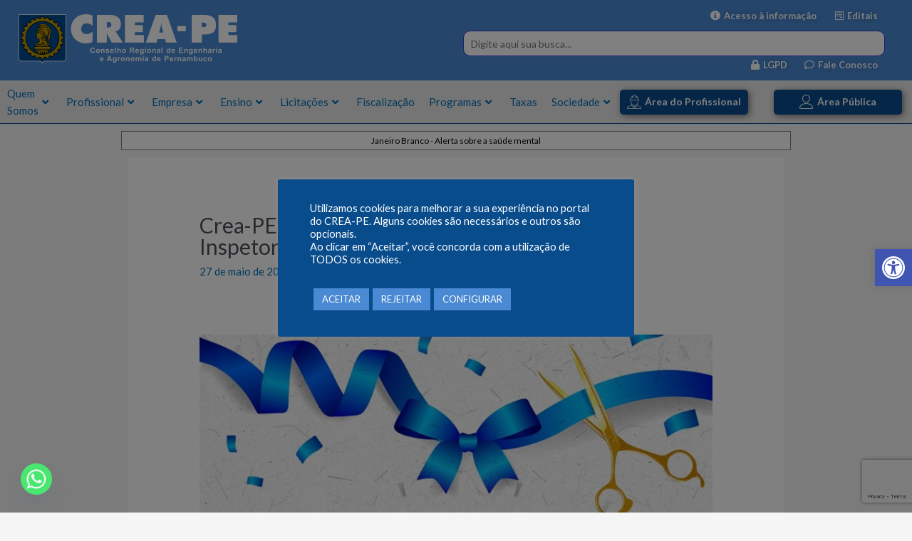

--- FILE ---
content_type: text/html; charset=UTF-8
request_url: https://www.creape.org.br/crea-pe-expande-servicos-com-inauguracao-da-inspetoria-regional-de-vitoria-de-santo-antao/
body_size: 44244
content:


<!DOCTYPE html>
<html lang="pt-BR">
<head>
<meta charset="UTF-8">
<meta name="viewport" content="width=device-width, initial-scale=1">
<link rel="profile" href="https://gmpg.org/xfn/11">

<title>Crea-PE expande serviços com inauguração da Inspetoria Regional de Vitória de Santo Antão &#8211; Crea-PE</title>
<meta name='robots' content='max-image-preview:large' />
<link rel='dns-prefetch' href='//fonts.googleapis.com' />
<link rel="alternate" type="application/rss+xml" title="Feed para Crea-PE &raquo;" href="https://www.creape.org.br/feed/" />
<link rel="alternate" type="application/rss+xml" title="Feed de comentários para Crea-PE &raquo;" href="https://www.creape.org.br/comments/feed/" />
<link rel="alternate" type="application/rss+xml" title="Feed de comentários para Crea-PE &raquo; Crea-PE expande serviços com inauguração da Inspetoria Regional de Vitória de Santo Antão" href="https://www.creape.org.br/crea-pe-expande-servicos-com-inauguracao-da-inspetoria-regional-de-vitoria-de-santo-antao/feed/" />
		<!-- This site uses the Google Analytics by MonsterInsights plugin v9.0.1 - Using Analytics tracking - https://www.monsterinsights.com/ -->
							<script src="//www.googletagmanager.com/gtag/js?id=G-DCY91XVWG4"  data-cfasync="false" data-wpfc-render="false" async></script>
			<script data-cfasync="false" data-wpfc-render="false">
				var mi_version = '9.0.1';
				var mi_track_user = true;
				var mi_no_track_reason = '';
								var MonsterInsightsDefaultLocations = {"page_location":"https:\/\/www.creape.org.br\/crea-pe-expande-servicos-com-inauguracao-da-inspetoria-regional-de-vitoria-de-santo-antao\/"};
				if ( typeof MonsterInsightsPrivacyGuardFilter === 'function' ) {
					var MonsterInsightsLocations = (typeof MonsterInsightsExcludeQuery === 'object') ? MonsterInsightsPrivacyGuardFilter( MonsterInsightsExcludeQuery ) : MonsterInsightsPrivacyGuardFilter( MonsterInsightsDefaultLocations );
				} else {
					var MonsterInsightsLocations = (typeof MonsterInsightsExcludeQuery === 'object') ? MonsterInsightsExcludeQuery : MonsterInsightsDefaultLocations;
				}

								var disableStrs = [
										'ga-disable-G-DCY91XVWG4',
									];

				/* Function to detect opted out users */
				function __gtagTrackerIsOptedOut() {
					for (var index = 0; index < disableStrs.length; index++) {
						if (document.cookie.indexOf(disableStrs[index] + '=true') > -1) {
							return true;
						}
					}

					return false;
				}

				/* Disable tracking if the opt-out cookie exists. */
				if (__gtagTrackerIsOptedOut()) {
					for (var index = 0; index < disableStrs.length; index++) {
						window[disableStrs[index]] = true;
					}
				}

				/* Opt-out function */
				function __gtagTrackerOptout() {
					for (var index = 0; index < disableStrs.length; index++) {
						document.cookie = disableStrs[index] + '=true; expires=Thu, 31 Dec 2099 23:59:59 UTC; path=/';
						window[disableStrs[index]] = true;
					}
				}

				if ('undefined' === typeof gaOptout) {
					function gaOptout() {
						__gtagTrackerOptout();
					}
				}
								window.dataLayer = window.dataLayer || [];

				window.MonsterInsightsDualTracker = {
					helpers: {},
					trackers: {},
				};
				if (mi_track_user) {
					function __gtagDataLayer() {
						dataLayer.push(arguments);
					}

					function __gtagTracker(type, name, parameters) {
						if (!parameters) {
							parameters = {};
						}

						if (parameters.send_to) {
							__gtagDataLayer.apply(null, arguments);
							return;
						}

						if (type === 'event') {
														parameters.send_to = monsterinsights_frontend.v4_id;
							var hookName = name;
							if (typeof parameters['event_category'] !== 'undefined') {
								hookName = parameters['event_category'] + ':' + name;
							}

							if (typeof MonsterInsightsDualTracker.trackers[hookName] !== 'undefined') {
								MonsterInsightsDualTracker.trackers[hookName](parameters);
							} else {
								__gtagDataLayer('event', name, parameters);
							}
							
						} else {
							__gtagDataLayer.apply(null, arguments);
						}
					}

					__gtagTracker('js', new Date());
					__gtagTracker('set', {
						'developer_id.dZGIzZG': true,
											});
					if ( MonsterInsightsLocations.page_location ) {
						__gtagTracker('set', MonsterInsightsLocations);
					}
										__gtagTracker('config', 'G-DCY91XVWG4', {"forceSSL":"true","link_attribution":"true"} );
															window.gtag = __gtagTracker;										(function () {
						/* https://developers.google.com/analytics/devguides/collection/analyticsjs/ */
						/* ga and __gaTracker compatibility shim. */
						var noopfn = function () {
							return null;
						};
						var newtracker = function () {
							return new Tracker();
						};
						var Tracker = function () {
							return null;
						};
						var p = Tracker.prototype;
						p.get = noopfn;
						p.set = noopfn;
						p.send = function () {
							var args = Array.prototype.slice.call(arguments);
							args.unshift('send');
							__gaTracker.apply(null, args);
						};
						var __gaTracker = function () {
							var len = arguments.length;
							if (len === 0) {
								return;
							}
							var f = arguments[len - 1];
							if (typeof f !== 'object' || f === null || typeof f.hitCallback !== 'function') {
								if ('send' === arguments[0]) {
									var hitConverted, hitObject = false, action;
									if ('event' === arguments[1]) {
										if ('undefined' !== typeof arguments[3]) {
											hitObject = {
												'eventAction': arguments[3],
												'eventCategory': arguments[2],
												'eventLabel': arguments[4],
												'value': arguments[5] ? arguments[5] : 1,
											}
										}
									}
									if ('pageview' === arguments[1]) {
										if ('undefined' !== typeof arguments[2]) {
											hitObject = {
												'eventAction': 'page_view',
												'page_path': arguments[2],
											}
										}
									}
									if (typeof arguments[2] === 'object') {
										hitObject = arguments[2];
									}
									if (typeof arguments[5] === 'object') {
										Object.assign(hitObject, arguments[5]);
									}
									if ('undefined' !== typeof arguments[1].hitType) {
										hitObject = arguments[1];
										if ('pageview' === hitObject.hitType) {
											hitObject.eventAction = 'page_view';
										}
									}
									if (hitObject) {
										action = 'timing' === arguments[1].hitType ? 'timing_complete' : hitObject.eventAction;
										hitConverted = mapArgs(hitObject);
										__gtagTracker('event', action, hitConverted);
									}
								}
								return;
							}

							function mapArgs(args) {
								var arg, hit = {};
								var gaMap = {
									'eventCategory': 'event_category',
									'eventAction': 'event_action',
									'eventLabel': 'event_label',
									'eventValue': 'event_value',
									'nonInteraction': 'non_interaction',
									'timingCategory': 'event_category',
									'timingVar': 'name',
									'timingValue': 'value',
									'timingLabel': 'event_label',
									'page': 'page_path',
									'location': 'page_location',
									'title': 'page_title',
									'referrer' : 'page_referrer',
								};
								for (arg in args) {
																		if (!(!args.hasOwnProperty(arg) || !gaMap.hasOwnProperty(arg))) {
										hit[gaMap[arg]] = args[arg];
									} else {
										hit[arg] = args[arg];
									}
								}
								return hit;
							}

							try {
								f.hitCallback();
							} catch (ex) {
							}
						};
						__gaTracker.create = newtracker;
						__gaTracker.getByName = newtracker;
						__gaTracker.getAll = function () {
							return [];
						};
						__gaTracker.remove = noopfn;
						__gaTracker.loaded = true;
						window['__gaTracker'] = __gaTracker;
					})();
									} else {
										console.log("");
					(function () {
						function __gtagTracker() {
							return null;
						}

						window['__gtagTracker'] = __gtagTracker;
						window['gtag'] = __gtagTracker;
					})();
									}
			</script>
				<!-- / Google Analytics by MonsterInsights -->
		<link rel='stylesheet' id='twb-open-sans-css' href='https://fonts.googleapis.com/css?family=Open+Sans%3A300%2C400%2C500%2C600%2C700%2C800&#038;display=swap&#038;ver=6.6.4' media='all' />
<link rel='stylesheet' id='twb-global-css' href='https://www.creape.org.br/wp-content/plugins/slider-wd/booster/assets/css/global.css?ver=1.0.0' media='all' />
<link rel='stylesheet' id='pt-cv-public-style-css' href='https://www.creape.org.br/wp-content/plugins/content-views-query-and-display-post-page/public/assets/css/cv.css?ver=4.0' media='all' />
<link rel='stylesheet' id='astra-theme-css-css' href='https://www.creape.org.br/wp-content/themes/astra/assets/css/minified/main.min.css?ver=4.0.2' media='all' />
<style id='astra-theme-css-inline-css'>
.ast-no-sidebar .entry-content .alignfull {margin-left: calc( -50vw + 50%);margin-right: calc( -50vw + 50%);max-width: 100vw;width: 100vw;}.ast-no-sidebar .entry-content .alignwide {margin-left: calc(-41vw + 50%);margin-right: calc(-41vw + 50%);max-width: unset;width: unset;}.ast-no-sidebar .entry-content .alignfull .alignfull,.ast-no-sidebar .entry-content .alignfull .alignwide,.ast-no-sidebar .entry-content .alignwide .alignfull,.ast-no-sidebar .entry-content .alignwide .alignwide,.ast-no-sidebar .entry-content .wp-block-column .alignfull,.ast-no-sidebar .entry-content .wp-block-column .alignwide{width: 100%;margin-left: auto;margin-right: auto;}.wp-block-gallery,.blocks-gallery-grid {margin: 0;}.wp-block-separator {max-width: 100px;}.wp-block-separator.is-style-wide,.wp-block-separator.is-style-dots {max-width: none;}.entry-content .has-2-columns .wp-block-column:first-child {padding-right: 10px;}.entry-content .has-2-columns .wp-block-column:last-child {padding-left: 10px;}@media (max-width: 782px) {.entry-content .wp-block-columns .wp-block-column {flex-basis: 100%;}.entry-content .has-2-columns .wp-block-column:first-child {padding-right: 0;}.entry-content .has-2-columns .wp-block-column:last-child {padding-left: 0;}}body .entry-content .wp-block-latest-posts {margin-left: 0;}body .entry-content .wp-block-latest-posts li {list-style: none;}.ast-no-sidebar .ast-container .entry-content .wp-block-latest-posts {margin-left: 0;}.ast-header-break-point .entry-content .alignwide {margin-left: auto;margin-right: auto;}.entry-content .blocks-gallery-item img {margin-bottom: auto;}.wp-block-pullquote {border-top: 4px solid #555d66;border-bottom: 4px solid #555d66;color: #40464d;}:root{--ast-container-default-xlg-padding:6.67em;--ast-container-default-lg-padding:5.67em;--ast-container-default-slg-padding:4.34em;--ast-container-default-md-padding:3.34em;--ast-container-default-sm-padding:6.67em;--ast-container-default-xs-padding:2.4em;--ast-container-default-xxs-padding:1.4em;--ast-code-block-background:#EEEEEE;--ast-comment-inputs-background:#FAFAFA;}html{font-size:93.75%;}a,.page-title{color:var(--ast-global-color-0);}a:hover,a:focus{color:var(--ast-global-color-1);}body,button,input,select,textarea,.ast-button,.ast-custom-button{font-family:-apple-system,BlinkMacSystemFont,Segoe UI,Roboto,Oxygen-Sans,Ubuntu,Cantarell,Helvetica Neue,sans-serif;font-weight:inherit;font-size:15px;font-size:1rem;line-height:1.6em;}blockquote{color:var(--ast-global-color-3);}h1,.entry-content h1,h2,.entry-content h2,h3,.entry-content h3,h4,.entry-content h4,h5,.entry-content h5,h6,.entry-content h6,.site-title,.site-title a{font-weight:600;}.site-title{font-size:35px;font-size:2.3333333333333rem;display:none;}.site-header .site-description{font-size:15px;font-size:1rem;display:none;}.entry-title{font-size:25px;font-size:1.6666666666667rem;}h1,.entry-content h1{font-size:40px;font-size:2.6666666666667rem;font-weight:600;line-height:1.4em;}h2,.entry-content h2{font-size:30px;font-size:2rem;font-weight:600;line-height:1.25em;}h3,.entry-content h3{font-size:25px;font-size:1.6666666666667rem;font-weight:600;line-height:1.2em;}h4,.entry-content h4{font-size:20px;font-size:1.3333333333333rem;line-height:1.2em;font-weight:600;}h5,.entry-content h5{font-size:18px;font-size:1.2rem;line-height:1.2em;font-weight:600;}h6,.entry-content h6{font-size:15px;font-size:1rem;line-height:1.25em;font-weight:600;}::selection{background-color:var(--ast-global-color-0);color:#ffffff;}body,h1,.entry-title a,.entry-content h1,h2,.entry-content h2,h3,.entry-content h3,h4,.entry-content h4,h5,.entry-content h5,h6,.entry-content h6{color:var(--ast-global-color-3);}.tagcloud a:hover,.tagcloud a:focus,.tagcloud a.current-item{color:#ffffff;border-color:var(--ast-global-color-0);background-color:var(--ast-global-color-0);}input:focus,input[type="text"]:focus,input[type="email"]:focus,input[type="url"]:focus,input[type="password"]:focus,input[type="reset"]:focus,input[type="search"]:focus,textarea:focus{border-color:var(--ast-global-color-0);}input[type="radio"]:checked,input[type=reset],input[type="checkbox"]:checked,input[type="checkbox"]:hover:checked,input[type="checkbox"]:focus:checked,input[type=range]::-webkit-slider-thumb{border-color:var(--ast-global-color-0);background-color:var(--ast-global-color-0);box-shadow:none;}.site-footer a:hover + .post-count,.site-footer a:focus + .post-count{background:var(--ast-global-color-0);border-color:var(--ast-global-color-0);}.single .nav-links .nav-previous,.single .nav-links .nav-next{color:var(--ast-global-color-0);}.entry-meta,.entry-meta *{line-height:1.45;color:var(--ast-global-color-0);}.entry-meta a:hover,.entry-meta a:hover *,.entry-meta a:focus,.entry-meta a:focus *,.page-links > .page-link,.page-links .page-link:hover,.post-navigation a:hover{color:var(--ast-global-color-1);}#cat option,.secondary .calendar_wrap thead a,.secondary .calendar_wrap thead a:visited{color:var(--ast-global-color-0);}.secondary .calendar_wrap #today,.ast-progress-val span{background:var(--ast-global-color-0);}.secondary a:hover + .post-count,.secondary a:focus + .post-count{background:var(--ast-global-color-0);border-color:var(--ast-global-color-0);}.calendar_wrap #today > a{color:#ffffff;}.page-links .page-link,.single .post-navigation a{color:var(--ast-global-color-0);}.ast-archive-title{color:var(--ast-global-color-2);}.widget-title{font-size:21px;font-size:1.4rem;color:var(--ast-global-color-2);}.ast-single-post .entry-content a,.ast-comment-content a:not(.ast-comment-edit-reply-wrap a){text-decoration:underline;}.ast-single-post .wp-block-button .wp-block-button__link,.ast-single-post .elementor-button-wrapper .elementor-button,.ast-single-post .entry-content .uagb-tab a,.ast-single-post .entry-content .uagb-ifb-cta a,.ast-single-post .entry-content .wp-block-uagb-buttons a,.ast-single-post .entry-content .uabb-module-content a,.ast-single-post .entry-content .uagb-post-grid a,.ast-single-post .entry-content .uagb-timeline a,.ast-single-post .entry-content .uagb-toc__wrap a,.ast-single-post .entry-content .uagb-taxomony-box a,.ast-single-post .entry-content .woocommerce a,.entry-content .wp-block-latest-posts > li > a,.ast-single-post .entry-content .wp-block-file__button{text-decoration:none;}.ast-logo-title-inline .site-logo-img{padding-right:1em;}.site-logo-img img{ transition:all 0.2s linear;}@media (max-width:921px){#ast-desktop-header{display:none;}}@media (min-width:921px){#ast-mobile-header{display:none;}}.wp-block-buttons.aligncenter{justify-content:center;}@media (max-width:921px){.ast-theme-transparent-header #primary,.ast-theme-transparent-header #secondary{padding:0;}}@media (max-width:921px){.ast-plain-container.ast-no-sidebar #primary{padding:0;}}.ast-plain-container.ast-no-sidebar #primary{margin-top:0;margin-bottom:0;}.ast-separate-container.ast-single-post.ast-right-sidebar #primary,.ast-separate-container.ast-single-post.ast-left-sidebar #primary,.ast-separate-container.ast-single-post #primary,.ast-plain-container.ast-single-post #primary,.ast-narrow-container.ast-single-post #primary{margin-top:0%;margin-bottom:0%;}.ast-left-sidebar.ast-single-post #primary,.ast-right-sidebar.ast-single-post #primary,.ast-separate-container.ast-single-post.ast-right-sidebar #primary,.ast-separate-container.ast-single-post.ast-left-sidebar #primary,.ast-separate-container.ast-single-post #primary,.ast-narrow-container.ast-single-post #primary{padding-left:0%;padding-right:0%;}.ast-separate-container #primary,.ast-narrow-container #primary{padding-top:0px;}.ast-separate-container #primary,.ast-narrow-container #primary{padding-bottom:0px;}@media (min-width:1200px){.wp-block-group .has-background{padding:20px;}}@media (min-width:1200px){.ast-plain-container.ast-no-sidebar .entry-content .alignwide .wp-block-cover__inner-container,.ast-plain-container.ast-no-sidebar .entry-content .alignfull .wp-block-cover__inner-container{width:1960px;}}@media (min-width:1200px){.wp-block-cover-image.alignwide .wp-block-cover__inner-container,.wp-block-cover.alignwide .wp-block-cover__inner-container,.wp-block-cover-image.alignfull .wp-block-cover__inner-container,.wp-block-cover.alignfull .wp-block-cover__inner-container{width:100%;}}.wp-block-columns{margin-bottom:unset;}.wp-block-image.size-full{margin:2rem 0;}.wp-block-separator.has-background{padding:0;}.wp-block-gallery{margin-bottom:1.6em;}.wp-block-group{padding-top:4em;padding-bottom:4em;}.wp-block-group__inner-container .wp-block-columns:last-child,.wp-block-group__inner-container :last-child,.wp-block-table table{margin-bottom:0;}.blocks-gallery-grid{width:100%;}.wp-block-navigation-link__content{padding:5px 0;}.wp-block-group .wp-block-group .has-text-align-center,.wp-block-group .wp-block-column .has-text-align-center{max-width:100%;}.has-text-align-center{margin:0 auto;}@media (max-width:1200px){.wp-block-group{padding:3em;}.wp-block-group .wp-block-group{padding:1.5em;}.wp-block-columns,.wp-block-column{margin:1rem 0;}}@media (min-width:921px){.wp-block-columns .wp-block-group{padding:2em;}}@media (max-width:544px){.wp-block-cover-image .wp-block-cover__inner-container,.wp-block-cover .wp-block-cover__inner-container{width:unset;}.wp-block-cover,.wp-block-cover-image{padding:2em 0;}.wp-block-group,.wp-block-cover{padding:2em;}.wp-block-media-text__media img,.wp-block-media-text__media video{width:unset;max-width:100%;}.wp-block-media-text.has-background .wp-block-media-text__content{padding:1em;}}.wp-block-image.aligncenter{margin-left:auto;margin-right:auto;}.wp-block-table.aligncenter{margin-left:auto;margin-right:auto;}@media (min-width:544px){.entry-content .wp-block-media-text.has-media-on-the-right .wp-block-media-text__content{padding:0 8% 0 0;}.entry-content .wp-block-media-text .wp-block-media-text__content{padding:0 0 0 8%;}.ast-plain-container .site-content .entry-content .has-custom-content-position.is-position-bottom-left > *,.ast-plain-container .site-content .entry-content .has-custom-content-position.is-position-bottom-right > *,.ast-plain-container .site-content .entry-content .has-custom-content-position.is-position-top-left > *,.ast-plain-container .site-content .entry-content .has-custom-content-position.is-position-top-right > *,.ast-plain-container .site-content .entry-content .has-custom-content-position.is-position-center-right > *,.ast-plain-container .site-content .entry-content .has-custom-content-position.is-position-center-left > *{margin:0;}}@media (max-width:544px){.entry-content .wp-block-media-text .wp-block-media-text__content{padding:8% 0;}.wp-block-media-text .wp-block-media-text__media img{width:auto;max-width:100%;}}.wp-block-button.is-style-outline .wp-block-button__link{border-color:var(--ast-global-color-0);}.wp-block-button.is-style-outline > .wp-block-button__link:not(.has-text-color),.wp-block-button.wp-block-button__link.is-style-outline:not(.has-text-color){color:var(--ast-global-color-0);}.wp-block-button.is-style-outline .wp-block-button__link:hover,.wp-block-button.is-style-outline .wp-block-button__link:focus{color:#ffffff !important;background-color:var(--ast-global-color-1);border-color:var(--ast-global-color-1);}.post-page-numbers.current .page-link,.ast-pagination .page-numbers.current{color:#ffffff;border-color:var(--ast-global-color-0);background-color:var(--ast-global-color-0);border-radius:2px;}@media (min-width:544px){.entry-content > .alignleft{margin-right:20px;}.entry-content > .alignright{margin-left:20px;}}h1.widget-title{font-weight:600;}h2.widget-title{font-weight:600;}h3.widget-title{font-weight:600;}@media (max-width:921px){.ast-separate-container #primary,.ast-separate-container #secondary{padding:1.5em 0;}#primary,#secondary{padding:1.5em 0;margin:0;}.ast-left-sidebar #content > .ast-container{display:flex;flex-direction:column-reverse;width:100%;}.ast-separate-container .ast-article-post,.ast-separate-container .ast-article-single{padding:1.5em 2.14em;}.ast-author-box img.avatar{margin:20px 0 0 0;}}@media (min-width:922px){.ast-separate-container.ast-right-sidebar #primary,.ast-separate-container.ast-left-sidebar #primary{border:0;}.search-no-results.ast-separate-container #primary{margin-bottom:4em;}}.elementor-button-wrapper .elementor-button{border-style:solid;text-decoration:none;border-top-width:0;border-right-width:0;border-left-width:0;border-bottom-width:0;}body .elementor-button.elementor-size-sm,body .elementor-button.elementor-size-xs,body .elementor-button.elementor-size-md,body .elementor-button.elementor-size-lg,body .elementor-button.elementor-size-xl,body .elementor-button{border-radius:2px;padding-top:15px;padding-right:30px;padding-bottom:15px;padding-left:30px;}@media (max-width:921px){.elementor-button-wrapper .elementor-button.elementor-size-sm,.elementor-button-wrapper .elementor-button.elementor-size-xs,.elementor-button-wrapper .elementor-button.elementor-size-md,.elementor-button-wrapper .elementor-button.elementor-size-lg,.elementor-button-wrapper .elementor-button.elementor-size-xl,.elementor-button-wrapper .elementor-button{padding-top:14px;padding-right:28px;padding-bottom:14px;padding-left:28px;}}@media (max-width:544px){.elementor-button-wrapper .elementor-button.elementor-size-sm,.elementor-button-wrapper .elementor-button.elementor-size-xs,.elementor-button-wrapper .elementor-button.elementor-size-md,.elementor-button-wrapper .elementor-button.elementor-size-lg,.elementor-button-wrapper .elementor-button.elementor-size-xl,.elementor-button-wrapper .elementor-button{padding-top:12px;padding-right:24px;padding-bottom:12px;padding-left:24px;}}.elementor-button-wrapper .elementor-button{border-color:var(--ast-global-color-0);background-color:var(--ast-global-color-0);}.elementor-button-wrapper .elementor-button:hover,.elementor-button-wrapper .elementor-button:focus{color:#ffffff;background-color:var(--ast-global-color-1);border-color:var(--ast-global-color-1);}.wp-block-button .wp-block-button__link ,.elementor-button-wrapper .elementor-button,.elementor-button-wrapper .elementor-button:visited{color:#ffffff;}.elementor-button-wrapper .elementor-button{line-height:1em;}.wp-block-button .wp-block-button__link:hover,.wp-block-button .wp-block-button__link:focus{color:#ffffff;background-color:var(--ast-global-color-1);border-color:var(--ast-global-color-1);}.elementor-widget-heading h1.elementor-heading-title{line-height:1.4em;}.elementor-widget-heading h2.elementor-heading-title{line-height:1.25em;}.elementor-widget-heading h3.elementor-heading-title{line-height:1.2em;}.elementor-widget-heading h4.elementor-heading-title{line-height:1.2em;}.elementor-widget-heading h5.elementor-heading-title{line-height:1.2em;}.elementor-widget-heading h6.elementor-heading-title{line-height:1.25em;}.wp-block-button .wp-block-button__link{border-color:var(--ast-global-color-0);background-color:var(--ast-global-color-0);color:#ffffff;font-family:inherit;font-weight:inherit;line-height:1em;border-radius:2px;padding-top:15px;padding-right:30px;padding-bottom:15px;padding-left:30px;}@media (max-width:921px){.wp-block-button .wp-block-button__link{padding-top:14px;padding-right:28px;padding-bottom:14px;padding-left:28px;}}@media (max-width:544px){.wp-block-button .wp-block-button__link{padding-top:12px;padding-right:24px;padding-bottom:12px;padding-left:24px;}}.menu-toggle,button,.ast-button,.ast-custom-button,.button,input#submit,input[type="button"],input[type="submit"],input[type="reset"],form[CLASS*="wp-block-search__"].wp-block-search .wp-block-search__inside-wrapper .wp-block-search__button,body .wp-block-file .wp-block-file__button{border-style:solid;border-top-width:0;border-right-width:0;border-left-width:0;border-bottom-width:0;color:#ffffff;border-color:var(--ast-global-color-0);background-color:var(--ast-global-color-0);border-radius:2px;padding-top:15px;padding-right:30px;padding-bottom:15px;padding-left:30px;font-family:inherit;font-weight:inherit;line-height:1em;}button:focus,.menu-toggle:hover,button:hover,.ast-button:hover,.ast-custom-button:hover .button:hover,.ast-custom-button:hover ,input[type=reset]:hover,input[type=reset]:focus,input#submit:hover,input#submit:focus,input[type="button"]:hover,input[type="button"]:focus,input[type="submit"]:hover,input[type="submit"]:focus,form[CLASS*="wp-block-search__"].wp-block-search .wp-block-search__inside-wrapper .wp-block-search__button:hover,form[CLASS*="wp-block-search__"].wp-block-search .wp-block-search__inside-wrapper .wp-block-search__button:focus,body .wp-block-file .wp-block-file__button:hover,body .wp-block-file .wp-block-file__button:focus{color:#ffffff;background-color:var(--ast-global-color-1);border-color:var(--ast-global-color-1);}@media (min-width:544px){.ast-container{max-width:100%;}}@media (max-width:544px){.ast-separate-container .ast-article-post,.ast-separate-container .ast-article-single,.ast-separate-container .comments-title,.ast-separate-container .ast-archive-description{padding:1.5em 1em;}.ast-separate-container #content .ast-container{padding-left:0.54em;padding-right:0.54em;}.ast-separate-container .ast-comment-list li.depth-1{padding:1.5em 1em;margin-bottom:1.5em;}.ast-separate-container .ast-comment-list .bypostauthor{padding:.5em;}.ast-search-menu-icon.ast-dropdown-active .search-field{width:170px;}.menu-toggle,button,.ast-button,.button,input#submit,input[type="button"],input[type="submit"],input[type="reset"]{padding-top:12px;padding-right:24px;padding-bottom:12px;padding-left:24px;}}@media (max-width:921px){.menu-toggle,button,.ast-button,.button,input#submit,input[type="button"],input[type="submit"],input[type="reset"]{padding-top:14px;padding-right:28px;padding-bottom:14px;padding-left:28px;}.ast-mobile-header-stack .main-header-bar .ast-search-menu-icon{display:inline-block;}.ast-header-break-point.ast-header-custom-item-outside .ast-mobile-header-stack .main-header-bar .ast-search-icon{margin:0;}.ast-comment-avatar-wrap img{max-width:2.5em;}.ast-separate-container .ast-comment-list li.depth-1{padding:1.5em 2.14em;}.ast-separate-container .comment-respond{padding:2em 2.14em;}.ast-comment-meta{padding:0 1.8888em 1.3333em;}}.ast-separate-container{background-color:var(--ast-global-color-4);;background-image:none;;}.entry-content > .wp-block-group,.entry-content > .wp-block-media-text,.entry-content > .wp-block-cover,.entry-content > .wp-block-columns{max-width:58em;width:calc(100% - 4em);margin-left:auto;margin-right:auto;}.entry-content [class*="__inner-container"] > .alignfull{max-width:100%;margin-left:0;margin-right:0;}.entry-content [class*="__inner-container"] > *:not(.alignwide):not(.alignfull):not(.alignleft):not(.alignright){margin-left:auto;margin-right:auto;}.entry-content [class*="__inner-container"] > *:not(.alignwide):not(p):not(.alignfull):not(.alignleft):not(.alignright):not(.is-style-wide):not(iframe){max-width:50rem;width:100%;}@media (min-width:921px){.entry-content > .wp-block-group.alignwide.has-background,.entry-content > .wp-block-group.alignfull.has-background,.entry-content > .wp-block-cover.alignwide,.entry-content > .wp-block-cover.alignfull,.entry-content > .wp-block-columns.has-background.alignwide,.entry-content > .wp-block-columns.has-background.alignfull{margin-top:0;margin-bottom:0;padding:6em 4em;}.entry-content > .wp-block-columns.has-background{margin-bottom:0;}}@media (min-width:1200px){.entry-content .alignfull p{max-width:1920px;}.entry-content .alignfull{max-width:100%;width:100%;}.ast-page-builder-template .entry-content .alignwide,.entry-content [class*="__inner-container"] > .alignwide{max-width:1920px;margin-left:0;margin-right:0;}.entry-content .alignfull [class*="__inner-container"] > .alignwide{max-width:80rem;}}@media (min-width:545px){.site-main .entry-content > .alignwide{margin:0 auto;}.wp-block-group.has-background,.entry-content > .wp-block-cover,.entry-content > .wp-block-columns.has-background{padding:4em;margin-top:0;margin-bottom:0;}.entry-content .wp-block-media-text.alignfull .wp-block-media-text__content,.entry-content .wp-block-media-text.has-background .wp-block-media-text__content{padding:0 8%;}}@media (max-width:921px){.site-title{display:block;}.site-header .site-description{display:none;}.entry-title{font-size:30px;}h1,.entry-content h1{font-size:30px;}h2,.entry-content h2{font-size:25px;}h3,.entry-content h3{font-size:20px;}}@media (max-width:544px){.site-title{display:block;}.site-header .site-description{display:none;}.entry-title{font-size:30px;}h1,.entry-content h1{font-size:30px;}h2,.entry-content h2{font-size:25px;}h3,.entry-content h3{font-size:20px;}}@media (max-width:921px){html{font-size:85.5%;}}@media (max-width:544px){html{font-size:85.5%;}}@media (min-width:922px){.ast-container{max-width:1960px;}}@media (min-width:922px){.site-content .ast-container{display:flex;}}@media (max-width:921px){.site-content .ast-container{flex-direction:column;}}@media (min-width:922px){.blog .site-content > .ast-container,.archive .site-content > .ast-container,.search .site-content > .ast-container{max-width:1200px;}}@media (min-width:922px){.single-post .site-content > .ast-container{max-width:960px;}}@media (min-width:922px){.main-header-menu .sub-menu .menu-item.ast-left-align-sub-menu:hover > .sub-menu,.main-header-menu .sub-menu .menu-item.ast-left-align-sub-menu.focus > .sub-menu{margin-left:-0px;}}.wp-block-search {margin-bottom: 20px;}.wp-block-site-tagline {margin-top: 20px;}form.wp-block-search .wp-block-search__input,.wp-block-search.wp-block-search__button-inside .wp-block-search__inside-wrapper {border-color: #eaeaea;background: #fafafa;}.wp-block-search.wp-block-search__button-inside .wp-block-search__inside-wrapper .wp-block-search__input:focus,.wp-block-loginout input:focus {outline: thin dotted;}.wp-block-loginout input:focus {border-color: transparent;} form.wp-block-search .wp-block-search__inside-wrapper .wp-block-search__input {padding: 12px;}form.wp-block-search .wp-block-search__button svg {fill: currentColor;width: 20px;height: 20px;}.wp-block-loginout p label {display: block;}.wp-block-loginout p:not(.login-remember):not(.login-submit) input {width: 100%;}.wp-block-loginout .login-remember input {width: 1.1rem;height: 1.1rem;margin: 0 5px 4px 0;vertical-align: middle;}blockquote,cite {font-style: initial;}.wp-block-file {display: flex;align-items: center;flex-wrap: wrap;justify-content: space-between;}.wp-block-pullquote {border: none;}.wp-block-pullquote blockquote::before {content: "\201D";font-family: "Helvetica",sans-serif;display: flex;transform: rotate( 180deg );font-size: 6rem;font-style: normal;line-height: 1;font-weight: bold;align-items: center;justify-content: center;}.has-text-align-right > blockquote::before {justify-content: flex-start;}.has-text-align-left > blockquote::before {justify-content: flex-end;}figure.wp-block-pullquote.is-style-solid-color blockquote {max-width: 100%;text-align: inherit;}blockquote {padding: 0 1.2em 1.2em;}.wp-block-button__link {border: 2px solid currentColor;}body .wp-block-file .wp-block-file__button {text-decoration: none;}ul.wp-block-categories-list.wp-block-categories,ul.wp-block-archives-list.wp-block-archives {list-style-type: none;}ul,ol {margin-left: 20px;}figure.alignright figcaption {text-align: right;}.ast-header-break-point .ast-mobile-header-wrap .ast-above-header-wrap .main-header-bar-navigation .inline-on-mobile .menu-item .menu-link,.ast-header-break-point .ast-mobile-header-wrap .ast-main-header-wrap .main-header-bar-navigation .inline-on-mobile .menu-item .menu-link,.ast-header-break-point .ast-mobile-header-wrap .ast-below-header-wrap .main-header-bar-navigation .inline-on-mobile .menu-item .menu-link {border: none;}.ast-header-break-point .ast-mobile-header-wrap .ast-above-header-wrap .main-header-bar-navigation .inline-on-mobile .menu-item-has-children > .ast-menu-toggle::before,.ast-header-break-point .ast-mobile-header-wrap .ast-main-header-wrap .main-header-bar-navigation .inline-on-mobile .menu-item-has-children > .ast-menu-toggle::before,.ast-header-break-point .ast-mobile-header-wrap .ast-below-header-wrap .main-header-bar-navigation .inline-on-mobile .menu-item-has-children > .ast-menu-toggle::before {font-size: .6rem;}.ast-header-break-point .ast-mobile-header-wrap .ast-flex.inline-on-mobile {flex-wrap: unset;}.ast-header-break-point .ast-mobile-header-wrap .ast-flex.inline-on-mobile .menu-item.ast-submenu-expanded > .sub-menu .menu-link {padding: .1em 1em;}.ast-header-break-point .ast-mobile-header-wrap .ast-flex.inline-on-mobile .menu-item.ast-submenu-expanded > .sub-menu > .menu-item .ast-menu-toggle::before {transform: rotate(-90deg);}.ast-header-break-point .ast-mobile-header-wrap .ast-flex.inline-on-mobile .menu-item.ast-submenu-expanded > .sub-menu > .menu-item.ast-submenu-expanded .ast-menu-toggle::before {transform: rotate(-270deg);}.ast-header-break-point .ast-mobile-header-wrap .ast-flex.inline-on-mobile .menu-item > .sub-menu > .menu-item .menu-link:before {content: none;}.ast-header-break-point .ast-mobile-header-wrap .ast-flex.inline-on-mobile {flex-wrap: unset;}.ast-header-break-point .ast-mobile-header-wrap .ast-flex.inline-on-mobile .menu-item.ast-submenu-expanded > .sub-menu .menu-link {padding: .1em 1em;}.ast-header-break-point .ast-mobile-header-wrap .ast-flex.inline-on-mobile .menu-item.ast-submenu-expanded > .sub-menu > .menu-item .ast-menu-toggle::before {transform: rotate(-90deg);}.ast-header-break-point .ast-mobile-header-wrap .ast-flex.inline-on-mobile .menu-item.ast-submenu-expanded > .sub-menu > .menu-item.ast-submenu-expanded .ast-menu-toggle::before {transform: rotate(-270deg);}.ast-header-break-point .ast-mobile-header-wrap .ast-flex.inline-on-mobile .menu-item > .sub-menu > .menu-item .menu-link:before {content: none;}.ast-header-break-point .inline-on-mobile .sub-menu {width: 150px;}.ast-header-break-point .ast-mobile-header-wrap .ast-flex.inline-on-mobile .menu-item.menu-item-has-children {margin-right: 10px;}.ast-header-break-point .ast-mobile-header-wrap .ast-flex.inline-on-mobile .menu-item.ast-submenu-expanded > .sub-menu {display: block;position: absolute;right: auto;left: 0;}.ast-header-break-point .ast-mobile-header-wrap .ast-flex.inline-on-mobile .menu-item.ast-submenu-expanded > .sub-menu .menu-item .ast-menu-toggle {padding: 0;right: 1em;}.ast-header-break-point .ast-mobile-header-wrap .ast-flex.inline-on-mobile .menu-item.ast-submenu-expanded > .sub-menu > .menu-item > .sub-menu {left: 100%;right: auto;}.ast-header-break-point .ast-mobile-header-wrap .ast-flex.inline-on-mobile .ast-menu-toggle {right: -15px;}.ast-header-break-point .ast-mobile-header-wrap .ast-flex.inline-on-mobile .menu-item.menu-item-has-children {margin-right: 10px;}.ast-header-break-point .ast-mobile-header-wrap .ast-flex.inline-on-mobile .menu-item.ast-submenu-expanded > .sub-menu {display: block;position: absolute;right: auto;left: 0;}.ast-header-break-point .ast-mobile-header-wrap .ast-flex.inline-on-mobile .menu-item.ast-submenu-expanded > .sub-menu > .menu-item > .sub-menu {left: 100%;right: auto;}.ast-header-break-point .ast-mobile-header-wrap .ast-flex.inline-on-mobile .ast-menu-toggle {right: -15px;}:root .has-ast-global-color-0-color{color:var(--ast-global-color-0);}:root .has-ast-global-color-0-background-color{background-color:var(--ast-global-color-0);}:root .wp-block-button .has-ast-global-color-0-color{color:var(--ast-global-color-0);}:root .wp-block-button .has-ast-global-color-0-background-color{background-color:var(--ast-global-color-0);}:root .has-ast-global-color-1-color{color:var(--ast-global-color-1);}:root .has-ast-global-color-1-background-color{background-color:var(--ast-global-color-1);}:root .wp-block-button .has-ast-global-color-1-color{color:var(--ast-global-color-1);}:root .wp-block-button .has-ast-global-color-1-background-color{background-color:var(--ast-global-color-1);}:root .has-ast-global-color-2-color{color:var(--ast-global-color-2);}:root .has-ast-global-color-2-background-color{background-color:var(--ast-global-color-2);}:root .wp-block-button .has-ast-global-color-2-color{color:var(--ast-global-color-2);}:root .wp-block-button .has-ast-global-color-2-background-color{background-color:var(--ast-global-color-2);}:root .has-ast-global-color-3-color{color:var(--ast-global-color-3);}:root .has-ast-global-color-3-background-color{background-color:var(--ast-global-color-3);}:root .wp-block-button .has-ast-global-color-3-color{color:var(--ast-global-color-3);}:root .wp-block-button .has-ast-global-color-3-background-color{background-color:var(--ast-global-color-3);}:root .has-ast-global-color-4-color{color:var(--ast-global-color-4);}:root .has-ast-global-color-4-background-color{background-color:var(--ast-global-color-4);}:root .wp-block-button .has-ast-global-color-4-color{color:var(--ast-global-color-4);}:root .wp-block-button .has-ast-global-color-4-background-color{background-color:var(--ast-global-color-4);}:root .has-ast-global-color-5-color{color:var(--ast-global-color-5);}:root .has-ast-global-color-5-background-color{background-color:var(--ast-global-color-5);}:root .wp-block-button .has-ast-global-color-5-color{color:var(--ast-global-color-5);}:root .wp-block-button .has-ast-global-color-5-background-color{background-color:var(--ast-global-color-5);}:root .has-ast-global-color-6-color{color:var(--ast-global-color-6);}:root .has-ast-global-color-6-background-color{background-color:var(--ast-global-color-6);}:root .wp-block-button .has-ast-global-color-6-color{color:var(--ast-global-color-6);}:root .wp-block-button .has-ast-global-color-6-background-color{background-color:var(--ast-global-color-6);}:root .has-ast-global-color-7-color{color:var(--ast-global-color-7);}:root .has-ast-global-color-7-background-color{background-color:var(--ast-global-color-7);}:root .wp-block-button .has-ast-global-color-7-color{color:var(--ast-global-color-7);}:root .wp-block-button .has-ast-global-color-7-background-color{background-color:var(--ast-global-color-7);}:root .has-ast-global-color-8-color{color:var(--ast-global-color-8);}:root .has-ast-global-color-8-background-color{background-color:var(--ast-global-color-8);}:root .wp-block-button .has-ast-global-color-8-color{color:var(--ast-global-color-8);}:root .wp-block-button .has-ast-global-color-8-background-color{background-color:var(--ast-global-color-8);}:root{--ast-global-color-0:#0170B9;--ast-global-color-1:#3a3a3a;--ast-global-color-2:#3a3a3a;--ast-global-color-3:#4B4F58;--ast-global-color-4:#F5F5F5;--ast-global-color-5:#FFFFFF;--ast-global-color-6:#E5E5E5;--ast-global-color-7:#424242;--ast-global-color-8:#000000;}:root {--ast-border-color : #dddddd;}.ast-single-entry-banner {-js-display: flex;display: flex;flex-direction: column;justify-content: center;text-align: center;position: relative;background: #eeeeee;}.ast-single-entry-banner[data-banner-layout="layout-1"] {max-width: 1920px;background: inherit;padding: 20px 0;}.ast-single-entry-banner[data-banner-width-type="custom"] {margin: 0 auto;width: 100%;}.ast-single-entry-banner + .site-content .entry-header {margin-bottom: 0;}header.entry-header:not(.related-entry-header) *{font-family:'Lato',sans-serif;font-size:10px;font-size:0.66666666666667rem;}header.entry-header:not(.related-entry-header) .entry-title{color:unset;font-family:'Lato',sans-serif;font-size:30px;font-size:2rem;line-height:1em;text-decoration:initial;}header.entry-header:not(.related-entry-header) .entry-meta,header.entry-header:not(.related-entry-header) .entry-meta *{font-family:'Lato',sans-serif;font-size:15px;font-size:1rem;}header.entry-header:not(.related-entry-header) > *:not(:last-child){margin-bottom:10px;}.ast-archive-entry-banner {-js-display: flex;display: flex;flex-direction: column;justify-content: center;text-align: center;position: relative;background: #eeeeee;}.ast-archive-entry-banner[data-banner-width-type="custom"] {margin: 0 auto;width: 100%;}.ast-archive-entry-banner[data-banner-layout="layout-1"] {background: inherit;padding: 20px 0;text-align: left;}body.archive .ast-archive-description{max-width:1920px;width:100%;text-align:left;padding-top:3em;padding-right:3em;padding-bottom:3em;padding-left:3em;}body.archive .ast-archive-description .ast-archive-title,body.archive .ast-archive-description .ast-archive-title *{font-size:40px;font-size:2.6666666666667rem;text-transform:capitalize;}body.archive .ast-archive-description > *:not(:last-child){margin-bottom:10px;}@media (max-width:921px){body.archive .ast-archive-description{text-align:left;}}@media (max-width:544px){body.archive .ast-archive-description{text-align:left;}}.ast-breadcrumbs .trail-browse,.ast-breadcrumbs .trail-items,.ast-breadcrumbs .trail-items li{display:inline-block;margin:0;padding:0;border:none;background:inherit;text-indent:0;}.ast-breadcrumbs .trail-browse{font-size:inherit;font-style:inherit;font-weight:inherit;color:inherit;}.ast-breadcrumbs .trail-items{list-style:none;}.trail-items li::after{padding:0 0.3em;content:"\00bb";}.trail-items li:last-of-type::after{display:none;}h1,.entry-content h1,h2,.entry-content h2,h3,.entry-content h3,h4,.entry-content h4,h5,.entry-content h5,h6,.entry-content h6{color:var(--ast-global-color-2);}.entry-title a{color:var(--ast-global-color-2);}@media (max-width:921px){.ast-builder-grid-row-container.ast-builder-grid-row-tablet-3-firstrow .ast-builder-grid-row > *:first-child,.ast-builder-grid-row-container.ast-builder-grid-row-tablet-3-lastrow .ast-builder-grid-row > *:last-child{grid-column:1 / -1;}}@media (max-width:544px){.ast-builder-grid-row-container.ast-builder-grid-row-mobile-3-firstrow .ast-builder-grid-row > *:first-child,.ast-builder-grid-row-container.ast-builder-grid-row-mobile-3-lastrow .ast-builder-grid-row > *:last-child{grid-column:1 / -1;}}.ast-builder-layout-element[data-section="title_tagline"]{display:flex;}@media (max-width:921px){.ast-header-break-point .ast-builder-layout-element[data-section="title_tagline"]{display:flex;}}@media (max-width:544px){.ast-header-break-point .ast-builder-layout-element[data-section="title_tagline"]{display:flex;}}.elementor-template-full-width .ast-container{display:block;}@media (max-width:544px){.elementor-element .elementor-wc-products .woocommerce[class*="columns-"] ul.products li.product{width:auto;margin:0;}.elementor-element .woocommerce .woocommerce-result-count{float:none;}}.ast-header-break-point .main-header-bar{border-bottom-width:1px;}@media (min-width:922px){.main-header-bar{border-bottom-width:1px;}}.main-header-menu .menu-item, #astra-footer-menu .menu-item, .main-header-bar .ast-masthead-custom-menu-items{-js-display:flex;display:flex;-webkit-box-pack:center;-webkit-justify-content:center;-moz-box-pack:center;-ms-flex-pack:center;justify-content:center;-webkit-box-orient:vertical;-webkit-box-direction:normal;-webkit-flex-direction:column;-moz-box-orient:vertical;-moz-box-direction:normal;-ms-flex-direction:column;flex-direction:column;}.main-header-menu > .menu-item > .menu-link, #astra-footer-menu > .menu-item > .menu-link{height:100%;-webkit-box-align:center;-webkit-align-items:center;-moz-box-align:center;-ms-flex-align:center;align-items:center;-js-display:flex;display:flex;}.ast-header-break-point .main-navigation ul .menu-item .menu-link .icon-arrow:first-of-type svg{top:.2em;margin-top:0px;margin-left:0px;width:.65em;transform:translate(0, -2px) rotateZ(270deg);}.ast-mobile-popup-content .ast-submenu-expanded > .ast-menu-toggle{transform:rotateX(180deg);overflow-y:auto;}.ast-separate-container .blog-layout-1, .ast-separate-container .blog-layout-2, .ast-separate-container .blog-layout-3{background-color:transparent;background-image:none;}.ast-separate-container .ast-article-post{background-color:var(--ast-global-color-5);;background-image:none;;}@media (max-width:921px){.ast-separate-container .ast-article-post{background-color:var(--ast-global-color-5);;background-image:none;;}}@media (max-width:544px){.ast-separate-container .ast-article-post{background-color:var(--ast-global-color-5);;background-image:none;;}}.ast-separate-container .ast-article-single:not(.ast-related-post), .ast-separate-container .comments-area .comment-respond,.ast-separate-container .comments-area .ast-comment-list li, .ast-separate-container .ast-woocommerce-container, .ast-separate-container .error-404, .ast-separate-container .no-results, .single.ast-separate-container  .ast-author-meta, .ast-separate-container .related-posts-title-wrapper, .ast-separate-container.ast-two-container #secondary .widget,.ast-separate-container .comments-count-wrapper, .ast-box-layout.ast-plain-container .site-content,.ast-padded-layout.ast-plain-container .site-content, .ast-separate-container .comments-area .comments-title, .ast-narrow-container .site-content{background-color:var(--ast-global-color-5);;background-image:none;;}@media (max-width:921px){.ast-separate-container .ast-article-single:not(.ast-related-post), .ast-separate-container .comments-area .comment-respond,.ast-separate-container .comments-area .ast-comment-list li, .ast-separate-container .ast-woocommerce-container, .ast-separate-container .error-404, .ast-separate-container .no-results, .single.ast-separate-container  .ast-author-meta, .ast-separate-container .related-posts-title-wrapper, .ast-separate-container.ast-two-container #secondary .widget,.ast-separate-container .comments-count-wrapper, .ast-box-layout.ast-plain-container .site-content,.ast-padded-layout.ast-plain-container .site-content, .ast-separate-container .comments-area .comments-title, .ast-narrow-container .site-content{background-color:var(--ast-global-color-5);;background-image:none;;}}@media (max-width:544px){.ast-separate-container .ast-article-single:not(.ast-related-post), .ast-separate-container .comments-area .comment-respond,.ast-separate-container .comments-area .ast-comment-list li, .ast-separate-container .ast-woocommerce-container, .ast-separate-container .error-404, .ast-separate-container .no-results, .single.ast-separate-container  .ast-author-meta, .ast-separate-container .related-posts-title-wrapper, .ast-separate-container.ast-two-container #secondary .widget,.ast-separate-container .comments-count-wrapper, .ast-box-layout.ast-plain-container .site-content,.ast-padded-layout.ast-plain-container .site-content, .ast-separate-container .comments-area .comments-title, .ast-narrow-container .site-content{background-color:var(--ast-global-color-5);;background-image:none;;}}.ast-plain-container, .ast-page-builder-template{background-color:var(--ast-global-color-5);;background-image:none;;}@media (max-width:921px){.ast-plain-container, .ast-page-builder-template{background-color:var(--ast-global-color-5);;background-image:none;;}}@media (max-width:544px){.ast-plain-container, .ast-page-builder-template{background-color:var(--ast-global-color-5);;background-image:none;;}}
		.ast-related-post-title, .entry-meta * {
			word-break: break-word;
		}
		.ast-page-builder-template .ast-related-post .entry-header, .ast-related-post-content .entry-header, .ast-related-post-content .entry-meta {
			margin: 1em auto 1em auto;
			padding: 0;
		}
		.ast-related-posts-wrapper {
			display: grid;
			grid-column-gap: 25px;
			grid-row-gap: 25px;
		}
		.ast-related-posts-wrapper .ast-related-post, .ast-related-post-featured-section {
			padding: 0;
			margin: 0;
			width: 100%;
			position: relative;
		}
		.ast-related-posts-inner-section {
			height: 100%;
		}
		.post-has-thumb + .entry-header, .post-has-thumb + .entry-content {
			margin-top: 1em;
		}
		.ast-related-post-content .entry-meta {
			margin-top: 0.5em;
		}
		.ast-related-posts-inner-section .post-thumb-img-content {
			margin: 0;
			position: relative;
		}
		
				.ast-separate-container .ast-related-posts-title {
					margin: 0 0 20px 0;
				}
				.ast-related-posts-title-section {
					border-top: 1px solid #eeeeee;
				}
				.ast-related-posts-title {
					margin: 20px 0;
				}
				.ast-page-builder-template .ast-related-posts-title-section, .ast-page-builder-template .ast-single-related-posts-container {
					padding: 0 20px;
				}
				.ast-separate-container .ast-single-related-posts-container {
					padding: 5.34em 6.67em;
				}
				.ast-single-related-posts-container {
					margin: 2em 0;
				}
				.ast-separate-container .ast-related-posts-title-section, .ast-page-builder-template .ast-single-related-posts-container {
					border-top: 0;
					margin-top: 0;
				}
				@media (max-width: 1200px) {
					.ast-separate-container .ast-single-related-posts-container {
						padding: 3.34em 2.4em;
					}
				}
			.ast-single-related-posts-container .ast-related-posts-wrapper{grid-template-columns:repeat( 4, 1fr );}.ast-related-posts-inner-section .ast-date-meta .posted-on, .ast-related-posts-inner-section .ast-date-meta .posted-on *{background:var(--ast-global-color-0);color:#ffffff;}.ast-related-posts-inner-section .ast-date-meta .posted-on .date-month, .ast-related-posts-inner-section .ast-date-meta .posted-on .date-year{color:#ffffff;}.ast-single-related-posts-container{background-color:var(--ast-global-color-5);;background-image:none;;}.ast-related-posts-title{font-family:'Lato', sans-serif;font-size:30px;font-size:2rem;line-height:0;}.ast-related-posts-title-section .ast-related-posts-title{text-align:center;}.ast-related-post-content .entry-header .ast-related-post-title, .ast-related-post-content .entry-header .ast-related-post-title a{font-family:'Lato', sans-serif;font-size:20px;font-size:1.3333333333333rem;line-height:1em;text-decoration:initial;}.ast-related-post-content .entry-meta, .ast-related-post-content .entry-meta *{font-family:'Lato', sans-serif;font-size:14px;font-size:0.93333333333333rem;line-height:1.6em;text-decoration:initial;}@media (max-width:921px){.ast-single-related-posts-container .ast-related-posts-wrapper .ast-related-post{width:100%;}.ast-single-related-posts-container .ast-related-posts-wrapper{grid-template-columns:repeat( 2, 1fr );}.ast-single-related-posts-container{background-color:var(--ast-global-color-5);;background-image:none;;}}@media (max-width:544px){.ast-single-related-posts-container .ast-related-posts-wrapper{grid-template-columns:1fr;}.ast-single-related-posts-container{background-color:var(--ast-global-color-5);;background-image:none;;}}.ast-mobile-header-content > *,.ast-desktop-header-content > * {padding: 10px 0;height: auto;}.ast-mobile-header-content > *:first-child,.ast-desktop-header-content > *:first-child {padding-top: 10px;}.ast-mobile-header-content > .ast-builder-menu,.ast-desktop-header-content > .ast-builder-menu {padding-top: 0;}.ast-mobile-header-content > *:last-child,.ast-desktop-header-content > *:last-child {padding-bottom: 0;}.ast-mobile-header-content .ast-search-menu-icon.ast-inline-search label,.ast-desktop-header-content .ast-search-menu-icon.ast-inline-search label {width: 100%;}.ast-desktop-header-content .main-header-bar-navigation .ast-submenu-expanded > .ast-menu-toggle::before {transform: rotateX(180deg);}#ast-desktop-header .ast-desktop-header-content,.ast-mobile-header-content .ast-search-icon,.ast-desktop-header-content .ast-search-icon,.ast-mobile-header-wrap .ast-mobile-header-content,.ast-main-header-nav-open.ast-popup-nav-open .ast-mobile-header-wrap .ast-mobile-header-content,.ast-main-header-nav-open.ast-popup-nav-open .ast-desktop-header-content {display: none;}.ast-main-header-nav-open.ast-header-break-point #ast-desktop-header .ast-desktop-header-content,.ast-main-header-nav-open.ast-header-break-point .ast-mobile-header-wrap .ast-mobile-header-content {display: block;}.ast-desktop .ast-desktop-header-content .astra-menu-animation-slide-up > .menu-item > .sub-menu,.ast-desktop .ast-desktop-header-content .astra-menu-animation-slide-up > .menu-item .menu-item > .sub-menu,.ast-desktop .ast-desktop-header-content .astra-menu-animation-slide-down > .menu-item > .sub-menu,.ast-desktop .ast-desktop-header-content .astra-menu-animation-slide-down > .menu-item .menu-item > .sub-menu,.ast-desktop .ast-desktop-header-content .astra-menu-animation-fade > .menu-item > .sub-menu,.ast-desktop .ast-desktop-header-content .astra-menu-animation-fade > .menu-item .menu-item > .sub-menu {opacity: 1;visibility: visible;}.ast-hfb-header.ast-default-menu-enable.ast-header-break-point .ast-mobile-header-wrap .ast-mobile-header-content .main-header-bar-navigation {width: unset;margin: unset;}.ast-mobile-header-content.content-align-flex-end .main-header-bar-navigation .menu-item-has-children > .ast-menu-toggle,.ast-desktop-header-content.content-align-flex-end .main-header-bar-navigation .menu-item-has-children > .ast-menu-toggle {left: calc( 20px - 0.907em);}.ast-mobile-header-content .ast-search-menu-icon,.ast-mobile-header-content .ast-search-menu-icon.slide-search,.ast-desktop-header-content .ast-search-menu-icon,.ast-desktop-header-content .ast-search-menu-icon.slide-search {width: 100%;position: relative;display: block;right: auto;transform: none;}.ast-mobile-header-content .ast-search-menu-icon.slide-search .search-form,.ast-mobile-header-content .ast-search-menu-icon .search-form,.ast-desktop-header-content .ast-search-menu-icon.slide-search .search-form,.ast-desktop-header-content .ast-search-menu-icon .search-form {right: 0;visibility: visible;opacity: 1;position: relative;top: auto;transform: none;padding: 0;display: block;overflow: hidden;}.ast-mobile-header-content .ast-search-menu-icon.ast-inline-search .search-field,.ast-mobile-header-content .ast-search-menu-icon .search-field,.ast-desktop-header-content .ast-search-menu-icon.ast-inline-search .search-field,.ast-desktop-header-content .ast-search-menu-icon .search-field {width: 100%;padding-right: 5.5em;}.ast-mobile-header-content .ast-search-menu-icon .search-submit,.ast-desktop-header-content .ast-search-menu-icon .search-submit {display: block;position: absolute;height: 100%;top: 0;right: 0;padding: 0 1em;border-radius: 0;}.ast-hfb-header.ast-default-menu-enable.ast-header-break-point .ast-mobile-header-wrap .ast-mobile-header-content .main-header-bar-navigation ul .sub-menu .menu-link {padding-left: 30px;}.ast-hfb-header.ast-default-menu-enable.ast-header-break-point .ast-mobile-header-wrap .ast-mobile-header-content .main-header-bar-navigation .sub-menu .menu-item .menu-item .menu-link {padding-left: 40px;}.ast-mobile-popup-drawer.active .ast-mobile-popup-inner{background-color:#ffffff;;}.ast-mobile-header-wrap .ast-mobile-header-content, .ast-desktop-header-content{background-color:#ffffff;;}.ast-mobile-popup-content > *, .ast-mobile-header-content > *, .ast-desktop-popup-content > *, .ast-desktop-header-content > *{padding-top:0px;padding-bottom:0px;}.content-align-flex-start .ast-builder-layout-element{justify-content:flex-start;}.content-align-flex-start .main-header-menu{text-align:left;}.ast-mobile-popup-drawer.active .menu-toggle-close{color:#3a3a3a;}.ast-mobile-header-wrap .ast-primary-header-bar,.ast-primary-header-bar .site-primary-header-wrap{min-height:70px;}.ast-desktop .ast-primary-header-bar .main-header-menu > .menu-item{line-height:70px;}@media (max-width:921px){#masthead .ast-mobile-header-wrap .ast-primary-header-bar,#masthead .ast-mobile-header-wrap .ast-below-header-bar{padding-left:20px;padding-right:20px;}}.ast-header-break-point .ast-primary-header-bar{border-bottom-width:1px;border-bottom-color:#eaeaea;border-bottom-style:solid;}@media (min-width:922px){.ast-primary-header-bar{border-bottom-width:1px;border-bottom-color:#eaeaea;border-bottom-style:solid;}}.ast-primary-header-bar{background-color:#ffffff;;background-image:none;;}.ast-primary-header-bar{display:block;}@media (max-width:921px){.ast-header-break-point .ast-primary-header-bar{display:grid;}}@media (max-width:544px){.ast-header-break-point .ast-primary-header-bar{display:grid;}}[data-section="section-header-mobile-trigger"] .ast-button-wrap .ast-mobile-menu-trigger-minimal{color:var(--ast-global-color-0);border:none;background:transparent;}[data-section="section-header-mobile-trigger"] .ast-button-wrap .mobile-menu-toggle-icon .ast-mobile-svg{width:20px;height:20px;fill:var(--ast-global-color-0);}[data-section="section-header-mobile-trigger"] .ast-button-wrap .mobile-menu-wrap .mobile-menu{color:var(--ast-global-color-0);}.ast-builder-menu-mobile .main-navigation .menu-item.menu-item-has-children > .ast-menu-toggle{top:0;}.ast-builder-menu-mobile .main-navigation .menu-item-has-children > .menu-link:after{content:unset;}.ast-hfb-header .ast-builder-menu-mobile .main-header-menu, .ast-hfb-header .ast-builder-menu-mobile .main-navigation .menu-item .menu-link, .ast-hfb-header .ast-builder-menu-mobile .main-navigation .menu-item .sub-menu .menu-link{border-style:none;}.ast-builder-menu-mobile .main-navigation .menu-item.menu-item-has-children > .ast-menu-toggle{top:0;}@media (max-width:921px){.ast-builder-menu-mobile .main-navigation .menu-item.menu-item-has-children > .ast-menu-toggle{top:0;}.ast-builder-menu-mobile .main-navigation .menu-item-has-children > .menu-link:after{content:unset;}}@media (max-width:544px){.ast-builder-menu-mobile .main-navigation .menu-item.menu-item-has-children > .ast-menu-toggle{top:0;}}.ast-builder-menu-mobile .main-navigation{display:block;}@media (max-width:921px){.ast-header-break-point .ast-builder-menu-mobile .main-navigation{display:block;}}@media (max-width:544px){.ast-header-break-point .ast-builder-menu-mobile .main-navigation{display:block;}}:root{--e-global-color-astglobalcolor0:#0170B9;--e-global-color-astglobalcolor1:#3a3a3a;--e-global-color-astglobalcolor2:#3a3a3a;--e-global-color-astglobalcolor3:#4B4F58;--e-global-color-astglobalcolor4:#F5F5F5;--e-global-color-astglobalcolor5:#FFFFFF;--e-global-color-astglobalcolor6:#E5E5E5;--e-global-color-astglobalcolor7:#424242;--e-global-color-astglobalcolor8:#000000;}
</style>
<link rel='stylesheet' id='astra-google-fonts-css' href='https://fonts.googleapis.com/css?family=Lato%3A%2C400&#038;display=fallback&#038;ver=4.0.2' media='all' />
<link rel='stylesheet' id='sbi_styles-css' href='https://www.creape.org.br/wp-content/plugins/instagram-feed/css/sbi-styles.min.css?ver=6.6.1' media='all' />
<link rel='stylesheet' id='sby_styles-css' href='https://www.creape.org.br/wp-content/plugins/feeds-for-youtube/css/sb-youtube.min.css?ver=2.2.2' media='all' />
<link rel='stylesheet' id='hfe-widgets-style-css' href='https://www.creape.org.br/wp-content/plugins/header-footer-elementor/inc/widgets-css/frontend.css?ver=1.6.41' media='all' />
<link rel='stylesheet' id='premium-addons-css' href='https://www.creape.org.br/wp-content/plugins/premium-addons-for-elementor/assets/frontend/min-css/premium-addons.min.css?ver=4.10.78' media='all' />
<style id='wp-emoji-styles-inline-css'>

	img.wp-smiley, img.emoji {
		display: inline !important;
		border: none !important;
		box-shadow: none !important;
		height: 1em !important;
		width: 1em !important;
		margin: 0 0.07em !important;
		vertical-align: -0.1em !important;
		background: none !important;
		padding: 0 !important;
	}
</style>
<link rel='stylesheet' id='wp-block-library-css' href='https://www.creape.org.br/wp-includes/css/dist/block-library/style.min.css?ver=6.6.4' media='all' />
<link rel='stylesheet' id='wp-components-css' href='https://www.creape.org.br/wp-includes/css/dist/components/style.min.css?ver=6.6.4' media='all' />
<link rel='stylesheet' id='wp-preferences-css' href='https://www.creape.org.br/wp-includes/css/dist/preferences/style.min.css?ver=6.6.4' media='all' />
<link rel='stylesheet' id='wp-block-editor-css' href='https://www.creape.org.br/wp-includes/css/dist/block-editor/style.min.css?ver=6.6.4' media='all' />
<link rel='stylesheet' id='wp-reusable-blocks-css' href='https://www.creape.org.br/wp-includes/css/dist/reusable-blocks/style.min.css?ver=6.6.4' media='all' />
<link rel='stylesheet' id='wp-patterns-css' href='https://www.creape.org.br/wp-includes/css/dist/patterns/style.min.css?ver=6.6.4' media='all' />
<link rel='stylesheet' id='wp-editor-css' href='https://www.creape.org.br/wp-includes/css/dist/editor/style.min.css?ver=6.6.4' media='all' />
<link rel='stylesheet' id='sjb_shortcode_block-cgb-style-css-css' href='https://www.creape.org.br/wp-content/plugins/simple-job-board/sjb-block/dist/blocks.style.build.css' media='all' />
<style id='pdfemb-pdf-embedder-viewer-style-inline-css'>
.wp-block-pdfemb-pdf-embedder-viewer{max-width:none}

</style>
<style id='global-styles-inline-css'>
:root{--wp--preset--aspect-ratio--square: 1;--wp--preset--aspect-ratio--4-3: 4/3;--wp--preset--aspect-ratio--3-4: 3/4;--wp--preset--aspect-ratio--3-2: 3/2;--wp--preset--aspect-ratio--2-3: 2/3;--wp--preset--aspect-ratio--16-9: 16/9;--wp--preset--aspect-ratio--9-16: 9/16;--wp--preset--color--black: #000000;--wp--preset--color--cyan-bluish-gray: #abb8c3;--wp--preset--color--white: #ffffff;--wp--preset--color--pale-pink: #f78da7;--wp--preset--color--vivid-red: #cf2e2e;--wp--preset--color--luminous-vivid-orange: #ff6900;--wp--preset--color--luminous-vivid-amber: #fcb900;--wp--preset--color--light-green-cyan: #7bdcb5;--wp--preset--color--vivid-green-cyan: #00d084;--wp--preset--color--pale-cyan-blue: #8ed1fc;--wp--preset--color--vivid-cyan-blue: #0693e3;--wp--preset--color--vivid-purple: #9b51e0;--wp--preset--color--ast-global-color-0: var(--ast-global-color-0);--wp--preset--color--ast-global-color-1: var(--ast-global-color-1);--wp--preset--color--ast-global-color-2: var(--ast-global-color-2);--wp--preset--color--ast-global-color-3: var(--ast-global-color-3);--wp--preset--color--ast-global-color-4: var(--ast-global-color-4);--wp--preset--color--ast-global-color-5: var(--ast-global-color-5);--wp--preset--color--ast-global-color-6: var(--ast-global-color-6);--wp--preset--color--ast-global-color-7: var(--ast-global-color-7);--wp--preset--color--ast-global-color-8: var(--ast-global-color-8);--wp--preset--gradient--vivid-cyan-blue-to-vivid-purple: linear-gradient(135deg,rgba(6,147,227,1) 0%,rgb(155,81,224) 100%);--wp--preset--gradient--light-green-cyan-to-vivid-green-cyan: linear-gradient(135deg,rgb(122,220,180) 0%,rgb(0,208,130) 100%);--wp--preset--gradient--luminous-vivid-amber-to-luminous-vivid-orange: linear-gradient(135deg,rgba(252,185,0,1) 0%,rgba(255,105,0,1) 100%);--wp--preset--gradient--luminous-vivid-orange-to-vivid-red: linear-gradient(135deg,rgba(255,105,0,1) 0%,rgb(207,46,46) 100%);--wp--preset--gradient--very-light-gray-to-cyan-bluish-gray: linear-gradient(135deg,rgb(238,238,238) 0%,rgb(169,184,195) 100%);--wp--preset--gradient--cool-to-warm-spectrum: linear-gradient(135deg,rgb(74,234,220) 0%,rgb(151,120,209) 20%,rgb(207,42,186) 40%,rgb(238,44,130) 60%,rgb(251,105,98) 80%,rgb(254,248,76) 100%);--wp--preset--gradient--blush-light-purple: linear-gradient(135deg,rgb(255,206,236) 0%,rgb(152,150,240) 100%);--wp--preset--gradient--blush-bordeaux: linear-gradient(135deg,rgb(254,205,165) 0%,rgb(254,45,45) 50%,rgb(107,0,62) 100%);--wp--preset--gradient--luminous-dusk: linear-gradient(135deg,rgb(255,203,112) 0%,rgb(199,81,192) 50%,rgb(65,88,208) 100%);--wp--preset--gradient--pale-ocean: linear-gradient(135deg,rgb(255,245,203) 0%,rgb(182,227,212) 50%,rgb(51,167,181) 100%);--wp--preset--gradient--electric-grass: linear-gradient(135deg,rgb(202,248,128) 0%,rgb(113,206,126) 100%);--wp--preset--gradient--midnight: linear-gradient(135deg,rgb(2,3,129) 0%,rgb(40,116,252) 100%);--wp--preset--font-size--small: 13px;--wp--preset--font-size--medium: 20px;--wp--preset--font-size--large: 36px;--wp--preset--font-size--x-large: 42px;--wp--preset--spacing--20: 0.44rem;--wp--preset--spacing--30: 0.67rem;--wp--preset--spacing--40: 1rem;--wp--preset--spacing--50: 1.5rem;--wp--preset--spacing--60: 2.25rem;--wp--preset--spacing--70: 3.38rem;--wp--preset--spacing--80: 5.06rem;--wp--preset--shadow--natural: 6px 6px 9px rgba(0, 0, 0, 0.2);--wp--preset--shadow--deep: 12px 12px 50px rgba(0, 0, 0, 0.4);--wp--preset--shadow--sharp: 6px 6px 0px rgba(0, 0, 0, 0.2);--wp--preset--shadow--outlined: 6px 6px 0px -3px rgba(255, 255, 255, 1), 6px 6px rgba(0, 0, 0, 1);--wp--preset--shadow--crisp: 6px 6px 0px rgba(0, 0, 0, 1);}:root { --wp--style--global--content-size: var(--wp--custom--ast-content-width-size);--wp--style--global--wide-size: var(--wp--custom--ast-wide-width-size); }:where(body) { margin: 0; }.wp-site-blocks > .alignleft { float: left; margin-right: 2em; }.wp-site-blocks > .alignright { float: right; margin-left: 2em; }.wp-site-blocks > .aligncenter { justify-content: center; margin-left: auto; margin-right: auto; }:where(.wp-site-blocks) > * { margin-block-start: 24px; margin-block-end: 0; }:where(.wp-site-blocks) > :first-child { margin-block-start: 0; }:where(.wp-site-blocks) > :last-child { margin-block-end: 0; }:root { --wp--style--block-gap: 24px; }:root :where(.is-layout-flow) > :first-child{margin-block-start: 0;}:root :where(.is-layout-flow) > :last-child{margin-block-end: 0;}:root :where(.is-layout-flow) > *{margin-block-start: 24px;margin-block-end: 0;}:root :where(.is-layout-constrained) > :first-child{margin-block-start: 0;}:root :where(.is-layout-constrained) > :last-child{margin-block-end: 0;}:root :where(.is-layout-constrained) > *{margin-block-start: 24px;margin-block-end: 0;}:root :where(.is-layout-flex){gap: 24px;}:root :where(.is-layout-grid){gap: 24px;}.is-layout-flow > .alignleft{float: left;margin-inline-start: 0;margin-inline-end: 2em;}.is-layout-flow > .alignright{float: right;margin-inline-start: 2em;margin-inline-end: 0;}.is-layout-flow > .aligncenter{margin-left: auto !important;margin-right: auto !important;}.is-layout-constrained > .alignleft{float: left;margin-inline-start: 0;margin-inline-end: 2em;}.is-layout-constrained > .alignright{float: right;margin-inline-start: 2em;margin-inline-end: 0;}.is-layout-constrained > .aligncenter{margin-left: auto !important;margin-right: auto !important;}.is-layout-constrained > :where(:not(.alignleft):not(.alignright):not(.alignfull)){max-width: var(--wp--style--global--content-size);margin-left: auto !important;margin-right: auto !important;}.is-layout-constrained > .alignwide{max-width: var(--wp--style--global--wide-size);}body .is-layout-flex{display: flex;}.is-layout-flex{flex-wrap: wrap;align-items: center;}.is-layout-flex > :is(*, div){margin: 0;}body .is-layout-grid{display: grid;}.is-layout-grid > :is(*, div){margin: 0;}body{padding-top: 0px;padding-right: 0px;padding-bottom: 0px;padding-left: 0px;}a:where(:not(.wp-element-button)){text-decoration: none;}:root :where(.wp-element-button, .wp-block-button__link){background-color: #32373c;border-width: 0;color: #fff;font-family: inherit;font-size: inherit;line-height: inherit;padding: calc(0.667em + 2px) calc(1.333em + 2px);text-decoration: none;}.has-black-color{color: var(--wp--preset--color--black) !important;}.has-cyan-bluish-gray-color{color: var(--wp--preset--color--cyan-bluish-gray) !important;}.has-white-color{color: var(--wp--preset--color--white) !important;}.has-pale-pink-color{color: var(--wp--preset--color--pale-pink) !important;}.has-vivid-red-color{color: var(--wp--preset--color--vivid-red) !important;}.has-luminous-vivid-orange-color{color: var(--wp--preset--color--luminous-vivid-orange) !important;}.has-luminous-vivid-amber-color{color: var(--wp--preset--color--luminous-vivid-amber) !important;}.has-light-green-cyan-color{color: var(--wp--preset--color--light-green-cyan) !important;}.has-vivid-green-cyan-color{color: var(--wp--preset--color--vivid-green-cyan) !important;}.has-pale-cyan-blue-color{color: var(--wp--preset--color--pale-cyan-blue) !important;}.has-vivid-cyan-blue-color{color: var(--wp--preset--color--vivid-cyan-blue) !important;}.has-vivid-purple-color{color: var(--wp--preset--color--vivid-purple) !important;}.has-ast-global-color-0-color{color: var(--wp--preset--color--ast-global-color-0) !important;}.has-ast-global-color-1-color{color: var(--wp--preset--color--ast-global-color-1) !important;}.has-ast-global-color-2-color{color: var(--wp--preset--color--ast-global-color-2) !important;}.has-ast-global-color-3-color{color: var(--wp--preset--color--ast-global-color-3) !important;}.has-ast-global-color-4-color{color: var(--wp--preset--color--ast-global-color-4) !important;}.has-ast-global-color-5-color{color: var(--wp--preset--color--ast-global-color-5) !important;}.has-ast-global-color-6-color{color: var(--wp--preset--color--ast-global-color-6) !important;}.has-ast-global-color-7-color{color: var(--wp--preset--color--ast-global-color-7) !important;}.has-ast-global-color-8-color{color: var(--wp--preset--color--ast-global-color-8) !important;}.has-black-background-color{background-color: var(--wp--preset--color--black) !important;}.has-cyan-bluish-gray-background-color{background-color: var(--wp--preset--color--cyan-bluish-gray) !important;}.has-white-background-color{background-color: var(--wp--preset--color--white) !important;}.has-pale-pink-background-color{background-color: var(--wp--preset--color--pale-pink) !important;}.has-vivid-red-background-color{background-color: var(--wp--preset--color--vivid-red) !important;}.has-luminous-vivid-orange-background-color{background-color: var(--wp--preset--color--luminous-vivid-orange) !important;}.has-luminous-vivid-amber-background-color{background-color: var(--wp--preset--color--luminous-vivid-amber) !important;}.has-light-green-cyan-background-color{background-color: var(--wp--preset--color--light-green-cyan) !important;}.has-vivid-green-cyan-background-color{background-color: var(--wp--preset--color--vivid-green-cyan) !important;}.has-pale-cyan-blue-background-color{background-color: var(--wp--preset--color--pale-cyan-blue) !important;}.has-vivid-cyan-blue-background-color{background-color: var(--wp--preset--color--vivid-cyan-blue) !important;}.has-vivid-purple-background-color{background-color: var(--wp--preset--color--vivid-purple) !important;}.has-ast-global-color-0-background-color{background-color: var(--wp--preset--color--ast-global-color-0) !important;}.has-ast-global-color-1-background-color{background-color: var(--wp--preset--color--ast-global-color-1) !important;}.has-ast-global-color-2-background-color{background-color: var(--wp--preset--color--ast-global-color-2) !important;}.has-ast-global-color-3-background-color{background-color: var(--wp--preset--color--ast-global-color-3) !important;}.has-ast-global-color-4-background-color{background-color: var(--wp--preset--color--ast-global-color-4) !important;}.has-ast-global-color-5-background-color{background-color: var(--wp--preset--color--ast-global-color-5) !important;}.has-ast-global-color-6-background-color{background-color: var(--wp--preset--color--ast-global-color-6) !important;}.has-ast-global-color-7-background-color{background-color: var(--wp--preset--color--ast-global-color-7) !important;}.has-ast-global-color-8-background-color{background-color: var(--wp--preset--color--ast-global-color-8) !important;}.has-black-border-color{border-color: var(--wp--preset--color--black) !important;}.has-cyan-bluish-gray-border-color{border-color: var(--wp--preset--color--cyan-bluish-gray) !important;}.has-white-border-color{border-color: var(--wp--preset--color--white) !important;}.has-pale-pink-border-color{border-color: var(--wp--preset--color--pale-pink) !important;}.has-vivid-red-border-color{border-color: var(--wp--preset--color--vivid-red) !important;}.has-luminous-vivid-orange-border-color{border-color: var(--wp--preset--color--luminous-vivid-orange) !important;}.has-luminous-vivid-amber-border-color{border-color: var(--wp--preset--color--luminous-vivid-amber) !important;}.has-light-green-cyan-border-color{border-color: var(--wp--preset--color--light-green-cyan) !important;}.has-vivid-green-cyan-border-color{border-color: var(--wp--preset--color--vivid-green-cyan) !important;}.has-pale-cyan-blue-border-color{border-color: var(--wp--preset--color--pale-cyan-blue) !important;}.has-vivid-cyan-blue-border-color{border-color: var(--wp--preset--color--vivid-cyan-blue) !important;}.has-vivid-purple-border-color{border-color: var(--wp--preset--color--vivid-purple) !important;}.has-ast-global-color-0-border-color{border-color: var(--wp--preset--color--ast-global-color-0) !important;}.has-ast-global-color-1-border-color{border-color: var(--wp--preset--color--ast-global-color-1) !important;}.has-ast-global-color-2-border-color{border-color: var(--wp--preset--color--ast-global-color-2) !important;}.has-ast-global-color-3-border-color{border-color: var(--wp--preset--color--ast-global-color-3) !important;}.has-ast-global-color-4-border-color{border-color: var(--wp--preset--color--ast-global-color-4) !important;}.has-ast-global-color-5-border-color{border-color: var(--wp--preset--color--ast-global-color-5) !important;}.has-ast-global-color-6-border-color{border-color: var(--wp--preset--color--ast-global-color-6) !important;}.has-ast-global-color-7-border-color{border-color: var(--wp--preset--color--ast-global-color-7) !important;}.has-ast-global-color-8-border-color{border-color: var(--wp--preset--color--ast-global-color-8) !important;}.has-vivid-cyan-blue-to-vivid-purple-gradient-background{background: var(--wp--preset--gradient--vivid-cyan-blue-to-vivid-purple) !important;}.has-light-green-cyan-to-vivid-green-cyan-gradient-background{background: var(--wp--preset--gradient--light-green-cyan-to-vivid-green-cyan) !important;}.has-luminous-vivid-amber-to-luminous-vivid-orange-gradient-background{background: var(--wp--preset--gradient--luminous-vivid-amber-to-luminous-vivid-orange) !important;}.has-luminous-vivid-orange-to-vivid-red-gradient-background{background: var(--wp--preset--gradient--luminous-vivid-orange-to-vivid-red) !important;}.has-very-light-gray-to-cyan-bluish-gray-gradient-background{background: var(--wp--preset--gradient--very-light-gray-to-cyan-bluish-gray) !important;}.has-cool-to-warm-spectrum-gradient-background{background: var(--wp--preset--gradient--cool-to-warm-spectrum) !important;}.has-blush-light-purple-gradient-background{background: var(--wp--preset--gradient--blush-light-purple) !important;}.has-blush-bordeaux-gradient-background{background: var(--wp--preset--gradient--blush-bordeaux) !important;}.has-luminous-dusk-gradient-background{background: var(--wp--preset--gradient--luminous-dusk) !important;}.has-pale-ocean-gradient-background{background: var(--wp--preset--gradient--pale-ocean) !important;}.has-electric-grass-gradient-background{background: var(--wp--preset--gradient--electric-grass) !important;}.has-midnight-gradient-background{background: var(--wp--preset--gradient--midnight) !important;}.has-small-font-size{font-size: var(--wp--preset--font-size--small) !important;}.has-medium-font-size{font-size: var(--wp--preset--font-size--medium) !important;}.has-large-font-size{font-size: var(--wp--preset--font-size--large) !important;}.has-x-large-font-size{font-size: var(--wp--preset--font-size--x-large) !important;}
:root :where(.wp-block-pullquote){font-size: 1.5em;line-height: 1.6;}
</style>
<link rel='stylesheet' id='three-preview-css' href='https://www.creape.org.br/wp-content/plugins/3r-elementor-timeline-widget/assets/css/style.css?ver=6.6.4' media='all' />
<link rel='stylesheet' id='chaty-front-css-css' href='https://www.creape.org.br/wp-content/plugins/chaty/css/chaty-front.min.css?ver=3.31736171273' media='all' />
<link rel='stylesheet' id='contact-form-7-css' href='https://www.creape.org.br/wp-content/plugins/contact-form-7/includes/css/styles.css?ver=5.9.8' media='all' />
<link rel='stylesheet' id='astra-contact-form-7-css' href='https://www.creape.org.br/wp-content/themes/astra/assets/css/minified/compatibility/contact-form-7-main.min.css?ver=4.0.2' media='all' />
<link rel='stylesheet' id='cookie-law-info-css' href='https://www.creape.org.br/wp-content/plugins/cookie-law-info/legacy/public/css/cookie-law-info-public.css?ver=3.2.6' media='all' />
<link rel='stylesheet' id='cookie-law-info-gdpr-css' href='https://www.creape.org.br/wp-content/plugins/cookie-law-info/legacy/public/css/cookie-law-info-gdpr.css?ver=3.2.6' media='all' />
<link rel='stylesheet' id='wcjp-frontend.css-css' href='https://www.creape.org.br/wp-content/plugins/custom-css-js-php/assets/css/wcjp-frontend.css?ver=6.6.4' media='all' />
<link rel='stylesheet' id='qligg-swiper-css' href='https://www.creape.org.br/wp-content/plugins/insta-gallery/assets/frontend/swiper/swiper.min.css?ver=4.5.6' media='all' />
<link rel='stylesheet' id='qligg-frontend-css' href='https://www.creape.org.br/wp-content/plugins/insta-gallery/build/frontend/css/style.css?ver=4.5.6' media='all' />
<link rel='stylesheet' id='simple-job-board-google-fonts-css' href='https://fonts.googleapis.com/css?family=Roboto%3A100%2C100i%2C300%2C300i%2C400%2C400i%2C500%2C500i%2C700%2C700i%2C900%2C900i&#038;ver=2.12.6' media='all' />
<link rel='stylesheet' id='sjb-fontawesome-css' href='https://www.creape.org.br/wp-content/plugins/simple-job-board/includes/css/font-awesome.min.css?ver=5.15.4' media='all' />
<link rel='stylesheet' id='simple-job-board-jquery-ui-css' href='https://www.creape.org.br/wp-content/plugins/simple-job-board/public/css/jquery-ui.css?ver=1.12.1' media='all' />
<link rel='stylesheet' id='simple-job-board-frontend-css' href='https://www.creape.org.br/wp-content/plugins/simple-job-board/public/css/simple-job-board-public.css?ver=3.0.0' media='all' />
<link rel='stylesheet' id='bookly-ladda.min.css-css' href='https://www.creape.org.br/wp-content/plugins/bookly-responsive-appointment-booking-tool/frontend/resources/css/ladda.min.css?ver=23.8' media='all' />
<link rel='stylesheet' id='bookly-tailwindreset.css-css' href='https://www.creape.org.br/wp-content/plugins/bookly-responsive-appointment-booking-tool/frontend/resources/css/tailwindreset.css?ver=23.8' media='all' />
<link rel='stylesheet' id='bookly-tailwind.css-css' href='https://www.creape.org.br/wp-content/plugins/bookly-responsive-appointment-booking-tool/frontend/resources/css/tailwind.css?ver=23.8' media='all' />
<link rel='stylesheet' id='bookly-bootstrap-icons.min.css-css' href='https://www.creape.org.br/wp-content/plugins/bookly-responsive-appointment-booking-tool/frontend/resources/css/bootstrap-icons.min.css?ver=23.8' media='all' />
<link rel='stylesheet' id='bookly-intlTelInput.css-css' href='https://www.creape.org.br/wp-content/plugins/bookly-responsive-appointment-booking-tool/frontend/resources/css/intlTelInput.css?ver=23.8' media='all' />
<link rel='stylesheet' id='bookly-bookly-main.css-css' href='https://www.creape.org.br/wp-content/plugins/bookly-responsive-appointment-booking-tool/frontend/resources/css/bookly-main.css?ver=23.8' media='all' />
<link rel='stylesheet' id='ivory-search-styles-css' href='https://www.creape.org.br/wp-content/plugins/add-search-to-menu/public/css/ivory-search.min.css?ver=5.5.7' media='all' />
<link rel='stylesheet' id='hfe-style-css' href='https://www.creape.org.br/wp-content/plugins/header-footer-elementor/assets/css/header-footer-elementor.css?ver=1.6.41' media='all' />
<link rel='stylesheet' id='elementor-icons-css' href='https://www.creape.org.br/wp-content/plugins/elementor/assets/lib/eicons/css/elementor-icons.min.css?ver=5.30.0' media='all' />
<style id='elementor-icons-inline-css'>

		.elementor-add-new-section .elementor-add-templately-promo-button{
            background-color: #5d4fff;
            background-image: url(https://www.creape.org.br/wp-content/plugins/essential-addons-for-elementor-lite/assets/admin/images/templately/logo-icon.svg);
            background-repeat: no-repeat;
            background-position: center center;
            position: relative;
        }
        
		.elementor-add-new-section .elementor-add-templately-promo-button > i{
            height: 12px;
        }
        
        body .elementor-add-new-section .elementor-add-section-area-button {
            margin-left: 0;
        }

		.elementor-add-new-section .elementor-add-templately-promo-button{
            background-color: #5d4fff;
            background-image: url(https://www.creape.org.br/wp-content/plugins/essential-addons-for-elementor-lite/assets/admin/images/templately/logo-icon.svg);
            background-repeat: no-repeat;
            background-position: center center;
            position: relative;
        }
        
		.elementor-add-new-section .elementor-add-templately-promo-button > i{
            height: 12px;
        }
        
        body .elementor-add-new-section .elementor-add-section-area-button {
            margin-left: 0;
        }
</style>
<link rel='stylesheet' id='elementor-frontend-css' href='https://www.creape.org.br/wp-content/plugins/elementor/assets/css/frontend.min.css?ver=3.23.4' media='all' />
<link rel='stylesheet' id='swiper-css' href='https://www.creape.org.br/wp-content/plugins/elementor/assets/lib/swiper/v8/css/swiper.min.css?ver=8.4.5' media='all' />
<link rel='stylesheet' id='elementor-post-87192-css' href='https://www.creape.org.br/wp-content/uploads/elementor/css/post-87192.css?ver=1763997563' media='all' />
<link rel='stylesheet' id='amelia-elementor-widget-font-css' href='https://www.creape.org.br/wp-content/plugins/ameliabooking/public/css/frontend/elementor.css?ver=1.2.26' media='all' />
<link rel='stylesheet' id='sby-styles-css' href='https://www.creape.org.br/wp-content/plugins/feeds-for-youtube/css/sb-youtube-free.min.css?ver=2.2.2' media='all' />
<link rel='stylesheet' id='sbistyles-css' href='https://www.creape.org.br/wp-content/plugins/instagram-feed/css/sbi-styles.min.css?ver=6.6.1' media='all' />
<link rel='stylesheet' id='eael-general-css' href='https://www.creape.org.br/wp-content/plugins/essential-addons-for-elementor-lite/assets/front-end/css/view/general.min.css?ver=6.0.3' media='all' />
<link rel='stylesheet' id='eael-94409-css' href='https://www.creape.org.br/wp-content/uploads/essential-addons-elementor/eael-94409.css?ver=1717412556' media='all' />
<link rel='stylesheet' id='elementor-post-94409-css' href='https://www.creape.org.br/wp-content/uploads/elementor/css/post-94409.css?ver=1763997620' media='all' />
<link rel='stylesheet' id='elementor-post-94443-css' href='https://www.creape.org.br/wp-content/uploads/elementor/css/post-94443.css?ver=1767018335' media='all' />
<link rel='stylesheet' id='megamenu-css' href='https://www.creape.org.br/wp-content/uploads/maxmegamenu/style.css?ver=877981' media='all' />
<link rel='stylesheet' id='dashicons-css' href='https://www.creape.org.br/wp-includes/css/dashicons.min.css?ver=6.6.4' media='all' />
<link rel='stylesheet' id='pa-admin-bar-css' href='https://www.creape.org.br/wp-content/plugins/premium-addons-for-elementor/admin/assets/css/admin-bar.css?ver=4.10.78' media='all' />
<link rel='stylesheet' id='ssa-upcoming-appointments-card-style-css' href='https://www.creape.org.br/wp-content/plugins/simply-schedule-appointments/assets/css/upcoming-appointments.css?ver=1.6.8.32' media='all' />
<link rel='stylesheet' id='ssa-styles-css' href='https://www.creape.org.br/wp-content/plugins/simply-schedule-appointments/assets/css/ssa-styles.css?ver=1.6.8.32' media='all' />
<link rel='stylesheet' id='htbbootstrap-css' href='https://www.creape.org.br/wp-content/plugins/ht-mega-for-elementor/assets/css/htbbootstrap.css?ver=2.6.2' media='all' />
<link rel='stylesheet' id='font-awesome-css' href='https://www.creape.org.br/wp-content/plugins/elementor/assets/lib/font-awesome/css/font-awesome.min.css?ver=4.7.0' media='all' />
<link rel='stylesheet' id='htmega-animation-css' href='https://www.creape.org.br/wp-content/plugins/ht-mega-for-elementor/assets/css/animation.css?ver=2.6.2' media='all' />
<link rel='stylesheet' id='htmega-keyframes-css' href='https://www.creape.org.br/wp-content/plugins/ht-mega-for-elementor/assets/css/htmega-keyframes.css?ver=2.6.2' media='all' />
<link rel='stylesheet' id='poppins-font-css' href='https://fonts.googleapis.com/css2?family=Poppins%3Awght%40400%3B600%3B700&#038;display=swap&#038;ver=6.6.4' media='all' />
<link rel='stylesheet' id='dflip-style-css' href='https://www.creape.org.br/wp-content/plugins/3d-flipbook-dflip-lite/assets/css/dflip.min.css?ver=2.3.32' media='all' />
<link rel='stylesheet' id='elementor-icons-ekiticons-css' href='https://www.creape.org.br/wp-content/plugins/elementskit-lite/modules/elementskit-icon-pack/assets/css/ekiticons.css?ver=3.2.7' media='all' />
<link rel='stylesheet' id='tablepress-default-css' href='https://www.creape.org.br/wp-content/plugins/tablepress/css/build/default.css?ver=3.1.3' media='all' />
<link rel='stylesheet' id='pojo-a11y-css' href='https://www.creape.org.br/wp-content/plugins/pojo-accessibility/assets/css/style.min.css?ver=1.0.0' media='all' />
<link rel='stylesheet' id='font-awesome-5-all-css' href='https://www.creape.org.br/wp-content/plugins/elementor/assets/lib/font-awesome/css/all.min.css?ver=4.10.78' media='all' />
<link rel='stylesheet' id='htmega-menu-css' href='https://www.creape.org.br/wp-content/plugins/ht-mega-for-elementor/assets/extensions/ht-menu/css/mega-menu-style.css?ver=2.6.2' media='all' />
<style id='htmega-menu-inline-css'>

            
            
            
            
            
            
            
            
            
</style>
<link rel='stylesheet' id='astra-child-theme-css-css' href='https://www.creape.org.br/wp-content/themes/astra-child/style.css?ver=1.0.0' media='all' />
<link rel='stylesheet' id='cf7cf-style-css' href='https://www.creape.org.br/wp-content/plugins/cf7-conditional-fields/style.css?ver=2.4.15' media='all' />
<link rel='stylesheet' id='ekit-widget-styles-css' href='https://www.creape.org.br/wp-content/plugins/elementskit-lite/widgets/init/assets/css/widget-styles.css?ver=3.2.7' media='all' />
<link rel='stylesheet' id='ekit-responsive-css' href='https://www.creape.org.br/wp-content/plugins/elementskit-lite/widgets/init/assets/css/responsive.css?ver=3.2.7' media='all' />
<link rel='stylesheet' id='microthemer-css' href='https://www.creape.org.br/wp-content/micro-themes/active-styles.css?mts=181&#038;ver=6.6.4' media='all' />
<link rel='stylesheet' id='google-fonts-1-css' href='https://fonts.googleapis.com/css?family=Roboto%3A100%2C100italic%2C200%2C200italic%2C300%2C300italic%2C400%2C400italic%2C500%2C500italic%2C600%2C600italic%2C700%2C700italic%2C800%2C800italic%2C900%2C900italic%7CRoboto+Slab%3A100%2C100italic%2C200%2C200italic%2C300%2C300italic%2C400%2C400italic%2C500%2C500italic%2C600%2C600italic%2C700%2C700italic%2C800%2C800italic%2C900%2C900italic%7CLato%3A100%2C100italic%2C200%2C200italic%2C300%2C300italic%2C400%2C400italic%2C500%2C500italic%2C600%2C600italic%2C700%2C700italic%2C800%2C800italic%2C900%2C900italic&#038;display=auto&#038;ver=6.6.4' media='all' />
<link rel='stylesheet' id='elementor-icons-shared-0-css' href='https://www.creape.org.br/wp-content/plugins/elementor/assets/lib/font-awesome/css/fontawesome.min.css?ver=5.15.3' media='all' />
<link rel='stylesheet' id='elementor-icons-fa-solid-css' href='https://www.creape.org.br/wp-content/plugins/elementor/assets/lib/font-awesome/css/solid.min.css?ver=5.15.3' media='all' />
<link rel='stylesheet' id='elementor-icons-fa-brands-css' href='https://www.creape.org.br/wp-content/plugins/elementor/assets/lib/font-awesome/css/brands.min.css?ver=5.15.3' media='all' />
<link rel='stylesheet' id='elementor-icons-fa-regular-css' href='https://www.creape.org.br/wp-content/plugins/elementor/assets/lib/font-awesome/css/regular.min.css?ver=5.15.3' media='all' />
<link rel="preconnect" href="https://fonts.gstatic.com/" crossorigin><script src="https://www.creape.org.br/wp-includes/js/jquery/jquery.min.js?ver=3.7.1" id="jquery-core-js"></script>
<script src="https://www.creape.org.br/wp-includes/js/jquery/jquery-migrate.min.js?ver=3.4.1" id="jquery-migrate-js"></script>
<script src="https://www.creape.org.br/wp-content/plugins/slider-wd/booster/assets/js/circle-progress.js?ver=1.2.2" id="twb-circle-js"></script>
<script id="twb-global-js-extra">
var twb = {"nonce":"7c3ea3bc28","ajax_url":"https:\/\/www.creape.org.br\/wp-admin\/admin-ajax.php","plugin_url":"https:\/\/www.creape.org.br\/wp-content\/plugins\/slider-wd\/booster","href":"https:\/\/www.creape.org.br\/wp-admin\/admin.php?page=twb_slider_wd"};
var twb = {"nonce":"7c3ea3bc28","ajax_url":"https:\/\/www.creape.org.br\/wp-admin\/admin-ajax.php","plugin_url":"https:\/\/www.creape.org.br\/wp-content\/plugins\/slider-wd\/booster","href":"https:\/\/www.creape.org.br\/wp-admin\/admin.php?page=twb_slider_wd"};
</script>
<script src="https://www.creape.org.br/wp-content/plugins/slider-wd/booster/assets/js/global.js?ver=1.0.0" id="twb-global-js"></script>
<!--[if IE]>
<script src="https://www.creape.org.br/wp-content/themes/astra/assets/js/minified/flexibility.min.js?ver=4.0.2" id="astra-flexibility-js"></script>
<script id="astra-flexibility-js-after">
flexibility(document.documentElement);
</script>
<![endif]-->
<script src="https://www.creape.org.br/wp-content/plugins/google-analytics-for-wordpress/assets/js/frontend-gtag.min.js?ver=9.0.1" id="monsterinsights-frontend-script-js"></script>
<script data-cfasync="false" data-wpfc-render="false" id='monsterinsights-frontend-script-js-extra'>var monsterinsights_frontend = {"js_events_tracking":"true","download_extensions":"doc,pdf,ppt,zip,xls,docx,pptx,xlsx","inbound_paths":"[]","home_url":"https:\/\/www.creape.org.br","hash_tracking":"false","v4_id":"G-DCY91XVWG4"};</script>
<script id="cookie-law-info-js-extra">
var Cli_Data = {"nn_cookie_ids":[],"cookielist":[],"non_necessary_cookies":[],"ccpaEnabled":"","ccpaRegionBased":"","ccpaBarEnabled":"","strictlyEnabled":["necessary","obligatoire"],"ccpaType":"gdpr","js_blocking":"1","custom_integration":"","triggerDomRefresh":"","secure_cookies":""};
var cli_cookiebar_settings = {"animate_speed_hide":"500","animate_speed_show":"500","background":"#094c8c","border":"#b1a6a6c2","border_on":"","button_1_button_colour":"#4a89d3","button_1_button_hover":"#3b6ea9","button_1_link_colour":"#fff","button_1_as_button":"1","button_1_new_win":"","button_2_button_colour":"#333","button_2_button_hover":"#292929","button_2_link_colour":"#444","button_2_as_button":"","button_2_hidebar":"","button_3_button_colour":"#4a89d3","button_3_button_hover":"#3b6ea9","button_3_link_colour":"#fff","button_3_as_button":"1","button_3_new_win":"","button_4_button_colour":"#4a89d3","button_4_button_hover":"#3b6ea9","button_4_link_colour":"#ffffff","button_4_as_button":"1","button_7_button_colour":"#4a89d3","button_7_button_hover":"#3b6ea9","button_7_link_colour":"#fff","button_7_as_button":"1","button_7_new_win":"","font_family":"inherit","header_fix":"","notify_animate_hide":"1","notify_animate_show":"1","notify_div_id":"#cookie-law-info-bar","notify_position_horizontal":"right","notify_position_vertical":"bottom","scroll_close":"","scroll_close_reload":"","accept_close_reload":"","reject_close_reload":"","showagain_tab":"","showagain_background":"#fff","showagain_border":"#000","showagain_div_id":"#cookie-law-info-again","showagain_x_position":"100px","text":"#ffffff","show_once_yn":"","show_once":"10000","logging_on":"","as_popup":"","popup_overlay":"1","bar_heading_text":"","cookie_bar_as":"popup","popup_showagain_position":"bottom-right","widget_position":"left"};
var log_object = {"ajax_url":"https:\/\/www.creape.org.br\/wp-admin\/admin-ajax.php"};
</script>
<script src="https://www.creape.org.br/wp-content/plugins/cookie-law-info/legacy/public/js/cookie-law-info-public.js?ver=3.2.6" id="cookie-law-info-js"></script>
<script id="spbc_cookie-js-extra">
var spbcPublic = {"_ajax_nonce":"cf6218d35f","_rest_nonce":"eae6ff521e","_ajax_url":"\/wp-admin\/admin-ajax.php","_rest_url":"https:\/\/www.creape.org.br\/wp-json\/","data__set_cookies":"1","data__set_cookies__alt_sessions_type":"1"};
</script>
<script src="https://www.creape.org.br/wp-content/plugins/security-malware-firewall/js/spbc-cookie.min.js?ver=2.141" id="spbc_cookie-js"></script>
<script src="https://www.creape.org.br/wp-content/plugins/bookly-responsive-appointment-booking-tool/frontend/resources/js/spin.min.js?ver=23.8" id="bookly-spin.min.js-js"></script>
<script id="bookly-globals-js-extra">
var BooklyL10nGlobal = {"csrf_token":"7fc43849a3","ajax_url_backend":"https:\/\/www.creape.org.br\/wp-admin\/admin-ajax.php","ajax_url_frontend":"https:\/\/www.creape.org.br\/wp-admin\/admin-ajax.php","mjsTimeFormat":"HH:mm","datePicker":{"format":"D [d][e] MMMM [d][e] YYYY","monthNames":["janeiro","fevereiro","mar\u00e7o","abril","maio","junho","julho","agosto","setembro","outubro","novembro","dezembro"],"daysOfWeek":["dom","seg","ter","qua","qui","sex","s\u00e1b"],"firstDay":0,"monthNamesShort":["jan","fev","mar","abr","maio","jun","jul","ago","set","out","nov","dez"],"dayNames":["domingo","segunda-feira","ter\u00e7a-feira","quarta-feira","quinta-feira","sexta-feira","s\u00e1bado"],"dayNamesShort":["dom","seg","ter","qua","qui","sex","s\u00e1b"],"meridiem":{"am":"am","pm":"pm","AM":"AM","PM":"PM"}},"dateRange":{"format":"D [d][e] MMMM [d][e] YYYY","applyLabel":"Aplicar","cancelLabel":"Cancelar","fromLabel":"De","toLabel":"At\u00e9","customRangeLabel":"Intervalo personalizado","tomorrow":"Amanh\u00e3","today":"Hoje","anyTime":"A qualquer momento","yesterday":"Ontem","last_7":"\u00daltimos 7 dias","last_30":"\u00daltimos 30 dias","next_7":"Next 7 days","next_30":"Next 30 days","thisMonth":"Neste m\u00eas","nextMonth":"Pr\u00f3ximo m\u00eas","lastMonth":"\u00daltimo m\u00eas","firstDay":0},"l10n":{"apply":"Aplicar","cancel":"Cancelar","areYouSure":"Tem a certeza?"},"addons":[],"cloud_products":"","data":{}};
</script>
<script src="https://www.creape.org.br/wp-content/plugins/bookly-responsive-appointment-booking-tool/frontend/resources/js/ladda.min.js?ver=23.8" id="bookly-ladda.min.js-js"></script>
<script src="https://www.creape.org.br/wp-content/plugins/bookly-responsive-appointment-booking-tool/backend/resources/js/moment.min.js?ver=23.8" id="bookly-moment.min.js-js"></script>
<script src="https://www.creape.org.br/wp-content/plugins/bookly-responsive-appointment-booking-tool/frontend/resources/js/hammer.min.js?ver=23.8" id="bookly-hammer.min.js-js"></script>
<script src="https://www.creape.org.br/wp-content/plugins/bookly-responsive-appointment-booking-tool/frontend/resources/js/jquery.hammer.min.js?ver=23.8" id="bookly-jquery.hammer.min.js-js"></script>
<script src="https://www.creape.org.br/wp-content/plugins/bookly-responsive-appointment-booking-tool/frontend/resources/js/qrcode.js?ver=23.8" id="bookly-qrcode.js-js"></script>
<script id="bookly-bookly.min.js-js-extra">
var BooklyL10n = {"ajaxurl":"https:\/\/www.creape.org.br\/wp-admin\/admin-ajax.php","csrf_token":"7fc43849a3","months":["janeiro","fevereiro","mar\u00e7o","abril","maio","junho","julho","agosto","setembro","outubro","novembro","dezembro"],"days":["domingo","segunda-feira","ter\u00e7a-feira","quarta-feira","quinta-feira","sexta-feira","s\u00e1bado"],"daysShort":["dom","seg","ter","qua","qui","sex","s\u00e1b"],"monthsShort":["jan","fev","mar","abr","maio","jun","jul","ago","set","out","nov","dez"],"show_more":"Mostrar mais","sessionHasExpired":"Your session has expired. Please press \"Ok\" to refresh the page"};
</script>
<script src="https://www.creape.org.br/wp-content/plugins/bookly-responsive-appointment-booking-tool/frontend/resources/js/bookly.min.js?ver=23.8" id="bookly-bookly.min.js-js"></script>
<script src="https://www.creape.org.br/wp-content/plugins/bookly-responsive-appointment-booking-tool/frontend/resources/js/intlTelInput.min.js?ver=23.8" id="bookly-intlTelInput.min.js-js"></script>
<script src="https://www.creape.org.br/wp-content/plugins/ht-mega-for-elementor/assets/extensions/ht-menu/js/htmegamenu-main.js?ver=6.6.4" id="htmegamenu-main-js"></script>
<script src="https://www.creape.org.br/wp-content/plugins/wp-image-zoooom/assets/js/jquery.image_zoom.min.js?ver=1.58" id="image_zoooom-js" defer data-wp-strategy="defer"></script>
<script id="image_zoooom-init-js-extra">
var IZ = {"with_woocommerce":"0","exchange_thumbnails":"1","woo_categories":"0","enable_mobile":"","options":{"zoomType":"inner","cursor":"zoom-in","easingAmount":12},"woo_slider":"0"};
</script>
<script src="https://www.creape.org.br/wp-content/plugins/wp-image-zoooom/assets/js/image_zoom-init.js?ver=1.58" id="image_zoooom-init-js" defer data-wp-strategy="defer"></script>
<link rel="https://api.w.org/" href="https://www.creape.org.br/wp-json/" /><link rel="alternate" title="JSON" type="application/json" href="https://www.creape.org.br/wp-json/wp/v2/posts/118481" /><link rel="EditURI" type="application/rsd+xml" title="RSD" href="https://www.creape.org.br/xmlrpc.php?rsd" />
<meta name="generator" content="WordPress 6.6.4" />
<link rel="canonical" href="https://www.creape.org.br/crea-pe-expande-servicos-com-inauguracao-da-inspetoria-regional-de-vitoria-de-santo-antao/" />
<link rel='shortlink' href='https://www.creape.org.br/?p=118481' />
<link rel="alternate" title="oEmbed (JSON)" type="application/json+oembed" href="https://www.creape.org.br/wp-json/oembed/1.0/embed?url=https%3A%2F%2Fwww.creape.org.br%2Fcrea-pe-expande-servicos-com-inauguracao-da-inspetoria-regional-de-vitoria-de-santo-antao%2F" />
<link rel="alternate" title="oEmbed (XML)" type="text/xml+oembed" href="https://www.creape.org.br/wp-json/oembed/1.0/embed?url=https%3A%2F%2Fwww.creape.org.br%2Fcrea-pe-expande-servicos-com-inauguracao-da-inspetoria-regional-de-vitoria-de-santo-antao%2F&#038;format=xml" />
<!-- Google Tag Manager -->
<script>(function(w,d,s,l,i){w[l]=w[l]||[];w[l].push({'gtm.start':
new Date().getTime(),event:'gtm.js'});var f=d.getElementsByTagName(s)[0],
j=d.createElement(s),dl=l!='dataLayer'?'&l='+l:'';j.async=true;j.src=
'https://www.googletagmanager.com/gtm.js?id='+i+dl;f.parentNode.insertBefore(j,f);
})(window,document,'script','dataLayer','GTM-PZKZBVP');</script>
<!-- End Google Tag Manager -->
            <style type="text/css">
                
            /* SJB Fonts */
                                .sjb-page {
                        font-family: "Roboto", sans-serif;
                    }
            
                /* Job Filters Background Color */
                .sjb-page .sjb-filters
                {
                    background-color: #f2f2f2;
                }
                                                    
                /* Listing & Detail Page Title Color */
                .sjb-page .list-data .v1 .job-info h4 a , 
                .sjb-page .list-data .v2 .job-info h4 a              
                {
                    color: #3b3a3c;
                }                
                                                    
                /* Job Detail Page Headings */
                .sjb-page .sjb-detail .list-data .v1 h3,
                .sjb-page .sjb-detail .list-data .v2 h3,
                .sjb-page .sjb-detail .list-data ul li::before,
                .sjb-page .sjb-detail .list-data .v1 .job-detail h3,
                .sjb-page .sjb-detail .list-data .v2 .job-detail h3,
                .sjb-page .sjb-archive-page .job-title,
                .sjb-page .job-features h3
                {
                    color: #3297fa; 
                }
                                                    
                /* Fontawesome Icon Color */
                .sjb-page .list-data .v1 .job-type i,
                .sjb-page .list-data .v1 .job-location i,
                .sjb-page .list-data .v1 .job-date i,
                .sjb-page .list-data .v2 .job-type i,
                .sjb-page .list-data .v2 .job-location i,
                .sjb-page .list-data .v2 .job-date i,
                .sjb-page .sjb-detail .list-data .v2 .job-features .sjb-title-value h4 i,
                .sjb-listing .list-data .v2 .job-features .sjb-title-value h4 i
                {
                    color: #3b3a3c;
                }

                /* Fontawesome Text Color */
                .sjb-page .list-data .v1 .job-type,
                .sjb-page .list-data .v1 .job-location,
                .sjb-page .list-data .v1 .job-date,
                .sjb-page .list-data .v2 .job-type,
                .sjb-page .list-data .v2 .job-location,
                .sjb-page .list-data .v2 .job-date
                {
                    color: #3297fa;
                }
                                                    
                /* Job Filters-> All Buttons Background Color */
                .sjb-page .btn-primary,
                .sjb-page .btn-primary:hover,
                .sjb-page .btn-primary:active:hover,
                .sjb-page .btn-primary:active:focus,
                .sjb-page .sjb-detail .jobpost-form .file div,                
                .sjb-page .sjb-detail .jobpost-form .file:hover div
                {
                    background-color: #3297fa !important;
                    color: #fff !important;
                }
                
                .sjb-page .sjb-listing a.sjb_view_more_btn,
                .sjb-page .sjb-listing a.sjb_view_less_btn
                {
                    
                    color: #3297fa !important;
                }

                /* Pagination Text Color */
                /* Pagination Background Color */                
                .sjb-page .pagination li.list-item span.current,
                .sjb-page .pagination li.list-item a:hover, 
                .sjb-page .pagination li.list-item span.current:hover
                {
                    background: #3297fa;
                    border-color: #3297fa;                    
                    color: #fff;
                }
                                                    
            </style>        
            		<script>
			document.documentElement.className = document.documentElement.className.replace('no-js', 'js');
		</script>
				<style>
			.no-js img.lazyload {
				display: none;
			}

			figure.wp-block-image img.lazyloading {
				min-width: 150px;
			}

						.lazyload, .lazyloading {
				opacity: 0;
			}

			.lazyloaded {
				opacity: 1;
				transition: opacity 400ms;
				transition-delay: 0ms;
			}

					</style>
		<link rel="pingback" href="https://www.creape.org.br/xmlrpc.php">
<meta name="generator" content="Elementor 3.23.4; features: additional_custom_breakpoints, e_lazyload; settings: css_print_method-external, google_font-enabled, font_display-auto">
<style type="text/css">
#pojo-a11y-toolbar .pojo-a11y-toolbar-toggle a{ background-color: #4054b2;	color: #ffffff;}
#pojo-a11y-toolbar .pojo-a11y-toolbar-overlay, #pojo-a11y-toolbar .pojo-a11y-toolbar-overlay ul.pojo-a11y-toolbar-items.pojo-a11y-links{ border-color: #4054b2;}
body.pojo-a11y-focusable a:focus{ outline-style: solid !important;	outline-width: 1px !important;	outline-color: #FF0000 !important;}
#pojo-a11y-toolbar{ top: 350px !important;}
#pojo-a11y-toolbar .pojo-a11y-toolbar-overlay{ background-color: #ffffff;}
#pojo-a11y-toolbar .pojo-a11y-toolbar-overlay ul.pojo-a11y-toolbar-items li.pojo-a11y-toolbar-item a, #pojo-a11y-toolbar .pojo-a11y-toolbar-overlay p.pojo-a11y-toolbar-title{ color: #0a0a0a;}
#pojo-a11y-toolbar .pojo-a11y-toolbar-overlay ul.pojo-a11y-toolbar-items li.pojo-a11y-toolbar-item a.active{ background-color: #4054b2;	color: #ffffff;}
@media (max-width: 767px) { #pojo-a11y-toolbar { top: 80px !important; } }</style>			<style>
				.e-con.e-parent:nth-of-type(n+4):not(.e-lazyloaded):not(.e-no-lazyload),
				.e-con.e-parent:nth-of-type(n+4):not(.e-lazyloaded):not(.e-no-lazyload) * {
					background-image: none !important;
				}
				@media screen and (max-height: 1024px) {
					.e-con.e-parent:nth-of-type(n+3):not(.e-lazyloaded):not(.e-no-lazyload),
					.e-con.e-parent:nth-of-type(n+3):not(.e-lazyloaded):not(.e-no-lazyload) * {
						background-image: none !important;
					}
				}
				@media screen and (max-height: 640px) {
					.e-con.e-parent:nth-of-type(n+2):not(.e-lazyloaded):not(.e-no-lazyload),
					.e-con.e-parent:nth-of-type(n+2):not(.e-lazyloaded):not(.e-no-lazyload) * {
						background-image: none !important;
					}
				}
			</style>
			<noscript><style>.lazyload[data-src]{display:none !important;}</style></noscript><style>.lazyload{background-image:none !important;}.lazyload:before{background-image:none !important;}</style><style>img.zoooom,.zoooom img{padding:0!important;}.dialog-lightbox-widget-content[style] { top: 0 !important; left: 0 !important;}body.elementor-editor-active .zoooom::before { content: "\f179     Zoom applied to the image. Check on the frontend"; position: absolute; margin-top: 12px; text-align: right; background-color: white; line-height: 1.4em; left: 5%; padding: 0 10px 6px; font-family: dashicons; font-size: 0.9em; font-style: italic; z-index: 20; }</style><script></script><link rel="icon" href="https://www.creape.org.br/wp-content/uploads/2022/06/cropped-minerva-32x32.png" sizes="32x32" />
<link rel="icon" href="https://www.creape.org.br/wp-content/uploads/2022/06/cropped-minerva-192x192.png" sizes="192x192" />
<link rel="apple-touch-icon" href="https://www.creape.org.br/wp-content/uploads/2022/06/cropped-minerva-180x180.png" />
<meta name="msapplication-TileImage" content="https://www.creape.org.br/wp-content/uploads/2022/06/cropped-minerva-270x270.png" />
		<style id="wp-custom-css">
			/* Ajuste do popup com a classe específica popmake-123312 */
@media only screen and (max-width: 768px) {
    .popmake-124312 .pum-overlay {
        width: 100% !important; /* A overlay ocupa 100% da largura da tela */
        height: 100% !important; /* A overlay ocupa 100% da altura da tela */
    }

    .popmake-124312 .pum-content {
        width: 90% !important; /* A largura da popup é 90% da tela */
        max-width: 100% !important; /* Garante que não ultrapasse a largura da tela */
        padding: 20px; /* Adiciona algum preenchimento dentro da popup */
        box-sizing: border-box;
    }
}

/* Ajuste para telas muito pequenas (smartphones) */
@media only screen and (max-width: 480px) {
    .popmake-124312 .pum-content {
        width: 90% !important; /* A largura será 90% da tela */
        padding: 10px; /* Ajusta o preenchimento para telas menores */
    }
}

/* Ajuste para desktop e telas grandes */
@media only screen and (min-width: 769px) {
    .popmake-124312 .pum-content {
        width: 50% !important; /* Define uma largura padrão para desktops */
        max-width: 600px; /* Tamanho máximo da popup */
    }
}

/* 24/11/25 - LICITACOES MENU

/* Container principal para o formulário */
#licitacoes-search-form.horizontal-form {
    display: flex; /* Habilita o layout flexível */
    gap: 20px; /* Espaço entre os campos */
    align-items: flex-end; /* Alinha todos os itens (campos e botão) pela parte de baixo */
    flex-wrap: wrap; /* Permite que os itens quebrem a linha em telas pequenas (responsividade) */
    margin-bottom: 20px;
}

/* Container de cada campo (label + input) */
#licitacoes-search-form .search-field {
    display: flex; /* Flexbox para colocar label acima do input */
    flex-direction: column; /* Coloca a label sobre o input */
}

/* Estilização dos inputs de data (opcional) */
#licitacoes-search-form input[type="month"] {
    padding: 8px;
    border: 1px solid #ccc;
    border-radius: 4px;
    height: 38px; /* Ajusta a altura para harmonizar com o botão */
}

/* Estilização do botão de busca */
#search-button {
    background-color: #0073AA; /* Cor azul do CREA/CREAPE */
    color: white;
    border: none;
    padding: 10px 20px;
    cursor: pointer;
    border-radius: 4px;
    height: 38px; /* Mantém a altura igual aos inputs */
    display: flex;
    align-items: center;
    justify-content: center;
    font-weight: bold;
}

#search-button:hover {
    background-color: #005A87;
}

/* Responsividade (garante que em telas pequenas quebre a linha) */
@media (max-width: 600px) {
    #licitacoes-search-form.horizontal-form {
        flex-direction: column;
        gap: 10px;
    }
    #licitacoes-search-form .search-field {
        width: 100%; /* Ocupa a largura total em telas pequenas */
    }
}		</style>
		<style type="text/css">/** Mega Menu CSS: fs **/</style>
			<style type="text/css" media="screen">
			/* Ivory search custom CSS code */
			.is-form-style input.is-search-input {
    border-radius: 10px 10px 10px 10px;
    font-family: lato;
    padding: 10px;
    border: 2px solid
color: #red;
}

.is-form-id-104 .is-search-submit:focus, .is-form-id-104 .is-search-submit:hover, .is-form-id-104 .is-search-submit, .is-form-id-104 .is-search-icon {

    border-radius: 10px 10px 10px 10px;
}			</style>
					<style type="text/css">
					.is-form-style-1.is-form-id-116 .is-search-input:focus,
			.is-form-style-1.is-form-id-116 .is-search-input:hover,
			.is-form-style-1.is-form-id-116 .is-search-input,
			.is-form-style-2.is-form-id-116 .is-search-input:focus,
			.is-form-style-2.is-form-id-116 .is-search-input:hover,
			.is-form-style-2.is-form-id-116 .is-search-input,
			.is-form-style-3.is-form-id-116 .is-search-input:focus,
			.is-form-style-3.is-form-id-116 .is-search-input:hover,
			.is-form-style-3.is-form-id-116 .is-search-input,
			.is-form-id-116 .is-search-input:focus,
			.is-form-id-116 .is-search-input:hover,
			.is-form-id-116 .is-search-input {
                                                                border-color: #3339e0 !important;                                			}
                        			</style>
					<style type="text/css">
					</style>
					<style type="text/css">
					.is-form-id-104 .is-search-submit:focus,
			.is-form-id-104 .is-search-submit:hover,
			.is-form-id-104 .is-search-submit,
            .is-form-id-104 .is-search-icon {
			color: #427bbd !important;            background-color: #ffffff !important;            border-color: #ffffff !important;			}
                        	.is-form-id-104 .is-search-submit path {
					fill: #427bbd !important;            	}
            			.is-form-style-1.is-form-id-104 .is-search-input:focus,
			.is-form-style-1.is-form-id-104 .is-search-input:hover,
			.is-form-style-1.is-form-id-104 .is-search-input,
			.is-form-style-2.is-form-id-104 .is-search-input:focus,
			.is-form-style-2.is-form-id-104 .is-search-input:hover,
			.is-form-style-2.is-form-id-104 .is-search-input,
			.is-form-style-3.is-form-id-104 .is-search-input:focus,
			.is-form-style-3.is-form-id-104 .is-search-input:hover,
			.is-form-style-3.is-form-id-104 .is-search-input,
			.is-form-id-104 .is-search-input:focus,
			.is-form-id-104 .is-search-input:hover,
			.is-form-id-104 .is-search-input {
                                                                border-color: #ffffff !important;                                			}
                        			</style>
					<style type="text/css">
					</style>
		</head>

<body data-rsssl=1 itemtype='https://schema.org/Blog' itemscope='itemscope' class="post-template-default single single-post postid-118481 single-format-standard wp-custom-logo astra ehf-header ehf-footer ehf-template-astra ehf-stylesheet-astra-child mega-menu-primary mt-118481 mt-post-crea-pe-expande-servicos-com-inauguracao-da-inspetoria-regional-de-vitoria-de-santo-antao ast-desktop ast-separate-container ast-two-container ast-no-sidebar astra-4.0.2 group-blog ast-blog-single-style-1 ast-single-post ast-inherit-site-logo-transparent ast-hfb-header astra-child ast-normal-title-enabled elementor-default elementor-kit-87192">
<!-- Google Tag Manager (noscript) -->
<noscript><iframe src="https://www.googletagmanager.com/ns.html?id=GTM-PZKZBVP"
height="0" width="0" style="display:none;visibility:hidden"></iframe></noscript>
<!-- End Google Tag Manager (noscript) -->
<a
	class="skip-link screen-reader-text"
	href="#content"
	role="link"
	title="Ir para o conteúdo">
		Ir para o conteúdo</a>

<div
class="hfeed site" id="page">
			<header id="masthead" itemscope="itemscope" itemtype="https://schema.org/WPHeader">
			<p class="main-title bhf-hidden" itemprop="headline"><a href="https://www.creape.org.br" title="Crea-PE" rel="home">Crea-PE</a></p>
					<div data-elementor-type="wp-post" data-elementor-id="94409" class="elementor elementor-94409">
						<section class="elementor-section elementor-top-section elementor-element elementor-element-ade1afe elementor-section-full_width elementor-section-height-default elementor-section-height-default" data-id="ade1afe" data-element_type="section" data-settings="{&quot;background_background&quot;:&quot;classic&quot;}">
						<div class="elementor-container elementor-column-gap-default">
					<div class="elementor-column elementor-col-100 elementor-top-column elementor-element elementor-element-b08f1b6" data-id="b08f1b6" data-element_type="column">
			<div class="elementor-widget-wrap elementor-element-populated">
						<section class="elementor-section elementor-inner-section elementor-element elementor-element-606abd4 elementor-section-full_width elementor-section-height-default elementor-section-height-default" data-id="606abd4" data-element_type="section">
						<div class="elementor-container elementor-column-gap-no">
					<div class="elementor-column elementor-col-50 elementor-inner-column elementor-element elementor-element-5b9797f" data-id="5b9797f" data-element_type="column">
			<div class="elementor-widget-wrap elementor-element-populated">
						<div class="elementor-element elementor-element-98b4e0f elementor-widget elementor-widget-site-logo" data-id="98b4e0f" data-element_type="widget" data-settings="{&quot;align&quot;:&quot;left&quot;,&quot;caption_space&quot;:{&quot;unit&quot;:&quot;px&quot;,&quot;size&quot;:&quot;&quot;,&quot;sizes&quot;:[]},&quot;width&quot;:{&quot;unit&quot;:&quot;%&quot;,&quot;size&quot;:&quot;&quot;,&quot;sizes&quot;:[]},&quot;width_tablet&quot;:{&quot;unit&quot;:&quot;%&quot;,&quot;size&quot;:&quot;&quot;,&quot;sizes&quot;:[]},&quot;width_mobile&quot;:{&quot;unit&quot;:&quot;%&quot;,&quot;size&quot;:&quot;&quot;,&quot;sizes&quot;:[]},&quot;space&quot;:{&quot;unit&quot;:&quot;%&quot;,&quot;size&quot;:&quot;&quot;,&quot;sizes&quot;:[]},&quot;space_tablet&quot;:{&quot;unit&quot;:&quot;%&quot;,&quot;size&quot;:&quot;&quot;,&quot;sizes&quot;:[]},&quot;space_mobile&quot;:{&quot;unit&quot;:&quot;%&quot;,&quot;size&quot;:&quot;&quot;,&quot;sizes&quot;:[]},&quot;image_border_radius&quot;:{&quot;unit&quot;:&quot;px&quot;,&quot;top&quot;:&quot;&quot;,&quot;right&quot;:&quot;&quot;,&quot;bottom&quot;:&quot;&quot;,&quot;left&quot;:&quot;&quot;,&quot;isLinked&quot;:true},&quot;image_border_radius_tablet&quot;:{&quot;unit&quot;:&quot;px&quot;,&quot;top&quot;:&quot;&quot;,&quot;right&quot;:&quot;&quot;,&quot;bottom&quot;:&quot;&quot;,&quot;left&quot;:&quot;&quot;,&quot;isLinked&quot;:true},&quot;image_border_radius_mobile&quot;:{&quot;unit&quot;:&quot;px&quot;,&quot;top&quot;:&quot;&quot;,&quot;right&quot;:&quot;&quot;,&quot;bottom&quot;:&quot;&quot;,&quot;left&quot;:&quot;&quot;,&quot;isLinked&quot;:true},&quot;caption_padding&quot;:{&quot;unit&quot;:&quot;px&quot;,&quot;top&quot;:&quot;&quot;,&quot;right&quot;:&quot;&quot;,&quot;bottom&quot;:&quot;&quot;,&quot;left&quot;:&quot;&quot;,&quot;isLinked&quot;:true},&quot;caption_padding_tablet&quot;:{&quot;unit&quot;:&quot;px&quot;,&quot;top&quot;:&quot;&quot;,&quot;right&quot;:&quot;&quot;,&quot;bottom&quot;:&quot;&quot;,&quot;left&quot;:&quot;&quot;,&quot;isLinked&quot;:true},&quot;caption_padding_mobile&quot;:{&quot;unit&quot;:&quot;px&quot;,&quot;top&quot;:&quot;&quot;,&quot;right&quot;:&quot;&quot;,&quot;bottom&quot;:&quot;&quot;,&quot;left&quot;:&quot;&quot;,&quot;isLinked&quot;:true},&quot;caption_space_tablet&quot;:{&quot;unit&quot;:&quot;px&quot;,&quot;size&quot;:&quot;&quot;,&quot;sizes&quot;:[]},&quot;caption_space_mobile&quot;:{&quot;unit&quot;:&quot;px&quot;,&quot;size&quot;:&quot;&quot;,&quot;sizes&quot;:[]}}" data-widget_type="site-logo.default">
				<div class="elementor-widget-container">
					<div class="hfe-site-logo">
													<a data-elementor-open-lightbox=""  class='elementor-clickable' href="https://www.creape.org.br">
							<div class="hfe-site-logo-set">           
				<div class="hfe-site-logo-container">
									<img class="hfe-site-logo-img elementor-animation- lazyload"  data-src="https://www.creape.org.br/wp-content/uploads/elementor/thumbs/Logo-Crea-PE-rebe2tm32e97l1wrxg2tqniszc08hju11gm6kfqio0.png" alt="default-logo" src="[data-uri]" style="--smush-placeholder-width: 307px; --smush-placeholder-aspect-ratio: 307/70;" /><noscript><img class="hfe-site-logo-img elementor-animation-"  src="https://www.creape.org.br/wp-content/uploads/elementor/thumbs/Logo-Crea-PE-rebe2tm32e97l1wrxg2tqniszc08hju11gm6kfqio0.png" alt="default-logo"/></noscript>
				</div>
			</div>
							</a>
						</div>  
					</div>
				</div>
					</div>
		</div>
				<div class="elementor-column elementor-col-50 elementor-inner-column elementor-element elementor-element-22f1b43" data-id="22f1b43" data-element_type="column" data-settings="{&quot;animation&quot;:&quot;none&quot;}">
			<div class="elementor-widget-wrap elementor-element-populated">
						<div class="elementor-element elementor-element-755ec37 elementor-icon-list--layout-inline elementor-align-right elementor-widget__width-inherit elementor-list-item-link-full_width elementor-widget elementor-widget-icon-list" data-id="755ec37" data-element_type="widget" data-settings="{&quot;_animation&quot;:&quot;none&quot;}" data-widget_type="icon-list.default">
				<div class="elementor-widget-container">
					<ul class="elementor-icon-list-items elementor-inline-items">
							<li class="elementor-icon-list-item elementor-inline-item">
											<a href="https://www.creape.org.br/transparencia/">

												<span class="elementor-icon-list-icon">
							<i aria-hidden="true" class="fas fa-info-circle"></i>						</span>
										<span class="elementor-icon-list-text">Acesso à informação</span>
											</a>
									</li>
								<li class="elementor-icon-list-item elementor-inline-item">
											<a href="https://www.creape.org.br/editais-do-crea-pe/">

												<span class="elementor-icon-list-icon">
							<i aria-hidden="true" class="fab fa-wpforms"></i>						</span>
										<span class="elementor-icon-list-text">Editais</span>
											</a>
									</li>
						</ul>
				</div>
				</div>
				<div class="elementor-element elementor-element-cfa9bf3 elementor-widget elementor-widget-shortcode" data-id="cfa9bf3" data-element_type="widget" data-widget_type="shortcode.default">
				<div class="elementor-widget-container">
					<div class="elementor-shortcode"><form  class="is-search-form is-form-style is-form-style-2 is-form-id-116 " action="https://www.creape.org.br/" method="get" role="search" ><label for="is-search-input-116"><span class="is-screen-reader-text">Search for:</span><input  type="search" id="is-search-input-116" name="s" value="" class="is-search-input" placeholder="Digite aqui sua busca..." autocomplete=off /></label><input type="hidden" name="id" value="116" /></form></div>
				</div>
				</div>
				<div class="elementor-element elementor-element-bfdf52f elementor-align-right elementor-widget__width-inherit elementor-icon-list--layout-inline elementor-list-item-link-full_width elementor-widget elementor-widget-icon-list" data-id="bfdf52f" data-element_type="widget" data-settings="{&quot;_animation&quot;:&quot;none&quot;}" data-widget_type="icon-list.default">
				<div class="elementor-widget-container">
					<ul class="elementor-icon-list-items elementor-inline-items">
							<li class="elementor-icon-list-item elementor-inline-item">
											<a href="https://www.creape.org.br/lgpd/">

												<span class="elementor-icon-list-icon">
							<i aria-hidden="true" class="fas fa-lock"></i>						</span>
										<span class="elementor-icon-list-text">LGPD</span>
											</a>
									</li>
								<li class="elementor-icon-list-item elementor-inline-item">
											<a href="https://www.creape.org.br/contatos/">

												<span class="elementor-icon-list-icon">
							<i aria-hidden="true" class="far fa-comment"></i>						</span>
										<span class="elementor-icon-list-text">Fale Conosco</span>
											</a>
									</li>
						</ul>
				</div>
				</div>
					</div>
		</div>
					</div>
		</section>
					</div>
		</div>
					</div>
		</section>
				<section class="elementor-section elementor-top-section elementor-element elementor-element-e8ab47e elementor-section-full_width elementor-section-height-default elementor-section-height-default" data-id="e8ab47e" data-element_type="section" data-settings="{&quot;background_background&quot;:&quot;classic&quot;}">
						<div class="elementor-container elementor-column-gap-no">
					<div class="elementor-column elementor-col-25 elementor-top-column elementor-element elementor-element-f6a1be1" data-id="f6a1be1" data-element_type="column">
			<div class="elementor-widget-wrap elementor-element-populated">
						<div class="elementor-element elementor-element-f761035 premium-nav-hor premium-nav-none premium-ham-dropdown elementor-widget elementor-widget-premium-nav-menu" data-id="f761035" data-element_type="widget" data-settings="{&quot;submenu_icon&quot;:{&quot;value&quot;:&quot;fas fa-angle-down&quot;,&quot;library&quot;:&quot;fa-solid&quot;},&quot;submenu_item_icon&quot;:{&quot;value&quot;:&quot;&quot;,&quot;library&quot;:&quot;&quot;}}" data-widget_type="premium-nav-menu.default">
				<div class="elementor-widget-container">
						<div data-settings="{&quot;breakpoint&quot;:1024,&quot;mobileLayout&quot;:&quot;dropdown&quot;,&quot;mainLayout&quot;:&quot;hor&quot;,&quot;stretchDropdown&quot;:false,&quot;hoverEffect&quot;:&quot;&quot;,&quot;submenuEvent&quot;:&quot;hover&quot;,&quot;submenuTrigger&quot;:null,&quot;closeAfterClick&quot;:false}" class="premium-nav-widget-container premium-nav-pointer-none" style="visibility:hidden; opacity:0;">
				<div class="premium-ver-inner-container">
					<div class="premium-hamburger-toggle premium-mobile-menu-icon" role="button" aria-label="Toggle Menu">
						<span class="premium-toggle-text">
							<i aria-hidden="true" class="fas fa-bars"></i>Menu						</span>
						<span class="premium-toggle-close">
							<i aria-hidden="true" class="fas fa-times"></i>Fechar						</span>
					</div>
												<div class="premium-nav-menu-container premium-nav-default">
								<ul id="menu-menu-principal" class="premium-nav-menu premium-main-nav-menu"><li id="premium-nav-menu-item-34321" class="menu-item menu-item-type-custom menu-item-object-custom menu-item-has-children premium-nav-menu-item premium-item-anchor"><a href="#" class="menu-link premium-menu-link premium-menu-link-parent">Quem Somos<span role="presentation" class="dropdown-menu-toggle" ></span><i class="fas fa-angle-down premium-dropdown-icon"></i></a>
<ul class="premium-sub-menu">
	<li id="premium-nav-menu-item-34322" class="menu-item menu-item-type-post_type menu-item-object-page premium-nav-menu-item premium-sub-menu-item"><a href="https://www.creape.org.br/confea-crea/" class="menu-link premium-menu-link premium-sub-menu-link">Nossa História &#8211; CONFEA / CREA</a></li>
	<li id="premium-nav-menu-item-34323" class="menu-item menu-item-type-post_type menu-item-object-page premium-nav-menu-item premium-sub-menu-item"><a href="https://www.creape.org.br/organograma/" class="menu-link premium-menu-link premium-sub-menu-link">Organograma</a></li>
	<li id="premium-nav-menu-item-34324" class="menu-item menu-item-type-post_type menu-item-object-page premium-nav-menu-item premium-sub-menu-item"><a href="https://www.creape.org.br/palavra-do-presidente/" class="menu-link premium-menu-link premium-sub-menu-link">Palavra do Presidente</a></li>
	<li id="premium-nav-menu-item-34334" class="menu-item menu-item-type-post_type menu-item-object-page premium-nav-menu-item premium-sub-menu-item"><a href="https://www.creape.org.br/galeria-de-ex-presidentes/" class="menu-link premium-menu-link premium-sub-menu-link">Galeria de Ex-Presidentes</a></li>
	<li id="premium-nav-menu-item-119734" class="menu-item menu-item-type-post_type menu-item-object-page premium-nav-menu-item premium-sub-menu-item"><a href="https://www.creape.org.br/?page_id=119275" class="menu-link premium-menu-link premium-sub-menu-link">Diretoria</a></li>
	<li id="premium-nav-menu-item-34332" class="menu-item menu-item-type-post_type menu-item-object-page premium-nav-menu-item premium-sub-menu-item"><a href="https://www.creape.org.br/comite-tecnologico-permanente/" class="menu-link premium-menu-link premium-sub-menu-link">Comitê Tecnológico Permanente</a></li>
	<li id="premium-nav-menu-item-34329" class="menu-item menu-item-type-post_type menu-item-object-page premium-nav-menu-item premium-sub-menu-item"><a href="https://www.creape.org.br/inspetorias-escritorio/" class="menu-link premium-menu-link premium-sub-menu-link">Inspetorias/Escritório</a></li>
	<li id="premium-nav-menu-item-93394" class="menu-item menu-item-type-custom menu-item-object-custom premium-nav-menu-item premium-sub-menu-item"><a href="https://www.creape.org.br/plenario-2024/" class="menu-link premium-menu-link premium-sub-menu-link">PLENÁRIO</a></li>
	<li id="premium-nav-menu-item-119732" class="menu-item menu-item-type-post_type menu-item-object-page premium-nav-menu-item premium-sub-menu-item"><a href="https://www.creape.org.br/coordenadores-de-camaras-especializadas-do-crea-pe/" class="menu-link premium-menu-link premium-sub-menu-link">Câmaras Especializadas</a></li>
	<li id="premium-nav-menu-item-119730" class="menu-item menu-item-type-post_type menu-item-object-page premium-nav-menu-item premium-sub-menu-item"><a href="https://www.creape.org.br/coordenadores-das-comissoes-do-crea-pe/" class="menu-link premium-menu-link premium-sub-menu-link">Comissões</a></li>
	<li id="premium-nav-menu-item-119728" class="menu-item menu-item-type-post_type menu-item-object-page premium-nav-menu-item premium-sub-menu-item"><a href="https://www.creape.org.br/presidentes-das-entidades-do-crea-pe/" class="menu-link premium-menu-link premium-sub-menu-link">Entidades de Classe Regionais</a></li>
</ul>
</li>
<li id="premium-nav-menu-item-34335" class="menu-item menu-item-type-custom menu-item-object-custom menu-item-has-children premium-nav-menu-item premium-item-anchor"><a href="#" class="menu-link premium-menu-link premium-menu-link-parent">Profissional<span role="presentation" class="dropdown-menu-toggle" ></span><i class="fas fa-angle-down premium-dropdown-icon"></i></a>
<ul class="premium-sub-menu">
	<li id="premium-nav-menu-item-116846" class="menu-item menu-item-type-post_type menu-item-object-page premium-nav-menu-item premium-sub-menu-item"><a href="https://www.creape.org.br/cat/" class="menu-link premium-menu-link premium-sub-menu-link">CERTIDÃO DE ACERVO TÉCNICO – CAT</a></li>
	<li id="premium-nav-menu-item-34336" class="menu-item menu-item-type-custom menu-item-object-custom premium-nav-menu-item premium-sub-menu-item"><a href="https://www.creape.org.br/profissional-registro/" class="menu-link premium-menu-link premium-sub-menu-link">Registro ou Visto</a></li>
	<li id="premium-nav-menu-item-34353" class="menu-item menu-item-type-custom menu-item-object-custom menu-item-has-children premium-nav-menu-item premium-sub-menu-item premium-item-anchor"><a href="#" class="menu-link premium-menu-link premium-sub-menu-link">Certidões<span role="presentation" class="dropdown-menu-toggle" ></span><i class="fas fa-angle-right premium-dropdown-icon"></i></a>
	<ul class="premium-sub-menu">
		<li id="premium-nav-menu-item-35039" class="menu-item menu-item-type-post_type menu-item-object-page premium-nav-menu-item premium-sub-menu-item"><a href="https://www.creape.org.br/crq-profissional/" class="menu-link premium-menu-link premium-sub-menu-link">Certidão de Registro e Quitação</a></li>
		<li id="premium-nav-menu-item-34355" class="menu-item menu-item-type-post_type menu-item-object-page premium-nav-menu-item premium-sub-menu-item"><a href="https://www.creape.org.br/outras-certidoes/" class="menu-link premium-menu-link premium-sub-menu-link">Outras Certidões</a></li>
	</ul>
</li>
	<li id="premium-nav-menu-item-35041" class="menu-item menu-item-type-post_type menu-item-object-page premium-nav-menu-item premium-sub-menu-item"><a href="https://www.creape.org.br/anotacao-de-curso/" class="menu-link premium-menu-link premium-sub-menu-link">Anotação de Curso</a></li>
	<li id="premium-nav-menu-item-35042" class="menu-item menu-item-type-post_type menu-item-object-page premium-nav-menu-item premium-sub-menu-item"><a href="https://www.creape.org.br/registrointernacional/" class="menu-link premium-menu-link premium-sub-menu-link">Registro Internacional</a></li>
	<li id="premium-nav-menu-item-34346" class="menu-item menu-item-type-custom menu-item-object-custom premium-nav-menu-item premium-sub-menu-item"><a href="https://www.creape.org.br/art/" class="menu-link premium-menu-link premium-sub-menu-link">ART &#8211; Anotação de Responsabilidade Técnica</a></li>
	<li id="premium-nav-menu-item-34358" class="menu-item menu-item-type-post_type menu-item-object-page premium-nav-menu-item premium-sub-menu-item"><a href="https://www.creape.org.br/revisao-de-atribuicoes/" class="menu-link premium-menu-link premium-sub-menu-link">Revisão e Extensão de Atribuição</a></li>
	<li id="premium-nav-menu-item-34359" class="menu-item menu-item-type-post_type menu-item-object-page premium-nav-menu-item premium-sub-menu-item"><a href="https://www.creape.org.br/formularios-profissionais/" class="menu-link premium-menu-link premium-sub-menu-link">Outras solicitações</a></li>
	<li id="premium-nav-menu-item-117883" class="menu-item menu-item-type-post_type menu-item-object-page premium-nav-menu-item premium-sub-menu-item"><a href="https://www.creape.org.br/segunda-via-de-carteira/" class="menu-link premium-menu-link premium-sub-menu-link">Segunda Via de Carteira</a></li>
</ul>
</li>
<li id="premium-nav-menu-item-34360" class="menu-item menu-item-type-custom menu-item-object-custom menu-item-has-children premium-nav-menu-item premium-item-anchor"><a href="#" class="menu-link premium-menu-link premium-menu-link-parent">Empresa<span role="presentation" class="dropdown-menu-toggle" ></span><i class="fas fa-angle-down premium-dropdown-icon"></i></a>
<ul class="premium-sub-menu">
	<li id="premium-nav-menu-item-35051" class="menu-item menu-item-type-custom menu-item-object-custom menu-item-has-children premium-nav-menu-item premium-sub-menu-item premium-item-anchor"><a href="#" class="menu-link premium-menu-link premium-sub-menu-link">Registro<span role="presentation" class="dropdown-menu-toggle" ></span><i class="fas fa-angle-right premium-dropdown-icon"></i></a>
	<ul class="premium-sub-menu">
		<li id="premium-nav-menu-item-35054" class="menu-item menu-item-type-post_type menu-item-object-page premium-nav-menu-item premium-sub-menu-item"><a href="https://www.creape.org.br/registro-de-empresa-nacional/" class="menu-link premium-menu-link premium-sub-menu-link">Registro de Empresa Nacional</a></li>
		<li id="premium-nav-menu-item-35053" class="menu-item menu-item-type-post_type menu-item-object-page premium-nav-menu-item premium-sub-menu-item"><a href="https://www.creape.org.br/registro-de-empresa-estrangeira/" class="menu-link premium-menu-link premium-sub-menu-link">Registro de Empresa Estrangeira</a></li>
		<li id="premium-nav-menu-item-35052" class="menu-item menu-item-type-post_type menu-item-object-page premium-nav-menu-item premium-sub-menu-item"><a href="https://www.creape.org.br/registro-de-consorcio/" class="menu-link premium-menu-link premium-sub-menu-link">Cadastro de Consórcio</a></li>
	</ul>
</li>
	<li id="premium-nav-menu-item-35056" class="menu-item menu-item-type-custom menu-item-object-custom menu-item-has-children premium-nav-menu-item premium-sub-menu-item premium-item-anchor"><a href="#" class="menu-link premium-menu-link premium-sub-menu-link">Visto<span role="presentation" class="dropdown-menu-toggle" ></span><i class="fas fa-angle-right premium-dropdown-icon"></i></a>
	<ul class="premium-sub-menu">
		<li id="premium-nav-menu-item-35057" class="menu-item menu-item-type-post_type menu-item-object-page premium-nav-menu-item premium-sub-menu-item"><a href="https://www.creape.org.br/visto-de-180-dias/" class="menu-link premium-menu-link premium-sub-menu-link">VISTO DE EMPRESA</a></li>
	</ul>
</li>
	<li id="premium-nav-menu-item-35043" class="menu-item menu-item-type-post_type menu-item-object-page premium-nav-menu-item premium-sub-menu-item"><a href="https://www.creape.org.br/cancelamento-de-registro-de-empresa/" class="menu-link premium-menu-link premium-sub-menu-link">Cancelamento/Interrupção de Registro</a></li>
	<li id="premium-nav-menu-item-34361" class="menu-item menu-item-type-post_type menu-item-object-page premium-nav-menu-item premium-sub-menu-item"><a href="https://www.creape.org.br/alteracao-cadastral-empresa/" class="menu-link premium-menu-link premium-sub-menu-link">Atualização de Dados Cadastrais</a></li>
	<li id="premium-nav-menu-item-35047" class="menu-item menu-item-type-post_type menu-item-object-page premium-nav-menu-item premium-sub-menu-item"><a href="https://www.creape.org.br/composicao-do-quadro-tecnico/" class="menu-link premium-menu-link premium-sub-menu-link">Composição do Quadro Técnico &#8211; Inclusão e exclusão de profissionais</a></li>
	<li id="premium-nav-menu-item-35044" class="menu-item menu-item-type-custom menu-item-object-custom menu-item-has-children premium-nav-menu-item premium-sub-menu-item premium-item-anchor"><a href="#" class="menu-link premium-menu-link premium-sub-menu-link">Certidões<span role="presentation" class="dropdown-menu-toggle" ></span><i class="fas fa-angle-right premium-dropdown-icon"></i></a>
	<ul class="premium-sub-menu">
		<li id="premium-nav-menu-item-35045" class="menu-item menu-item-type-post_type menu-item-object-page premium-nav-menu-item premium-sub-menu-item"><a href="https://www.creape.org.br/crq-empresa/" class="menu-link premium-menu-link premium-sub-menu-link">Certidão de Registro e Quitação &#8211; CRQ</a></li>
		<li id="premium-nav-menu-item-116597" class="menu-item menu-item-type-post_type menu-item-object-page premium-nav-menu-item premium-sub-menu-item"><a href="https://www.creape.org.br/cao/" class="menu-link premium-menu-link premium-sub-menu-link">Certidão de Acervo Operacional &#8211; CAO</a></li>
		<li id="premium-nav-menu-item-35046" class="menu-item menu-item-type-post_type menu-item-object-page premium-nav-menu-item premium-sub-menu-item"><a href="https://www.creape.org.br/certidoes-diversas-empresa/" class="menu-link premium-menu-link premium-sub-menu-link">Certidões Diversas</a></li>
	</ul>
</li>
</ul>
</li>
<li id="premium-nav-menu-item-35058" class="menu-item menu-item-type-custom menu-item-object-custom menu-item-has-children premium-nav-menu-item premium-item-anchor"><a href="#" class="menu-link premium-menu-link premium-menu-link-parent">Ensino<span role="presentation" class="dropdown-menu-toggle" ></span><i class="fas fa-angle-down premium-dropdown-icon"></i></a>
<ul class="premium-sub-menu">
	<li id="premium-nav-menu-item-35059" class="menu-item menu-item-type-post_type menu-item-object-page premium-nav-menu-item premium-sub-menu-item"><a href="https://www.creape.org.br/cadastramento-de-cursos/" class="menu-link premium-menu-link premium-sub-menu-link">Cadastramento de Cursos</a></li>
	<li id="premium-nav-menu-item-35060" class="menu-item menu-item-type-post_type menu-item-object-page premium-nav-menu-item premium-sub-menu-item"><a href="https://www.creape.org.br/cadastramento-de-instituicoes-de-ensino/" class="menu-link premium-menu-link premium-sub-menu-link">Cadastramento de Instituições  de Ensino</a></li>
	<li id="premium-nav-menu-item-35061" class="menu-item menu-item-type-post_type menu-item-object-page premium-nav-menu-item premium-sub-menu-item"><a href="https://www.creape.org.br/relacao-de-instituicoes-de-ensino-e-cursos-cadastrados/" class="menu-link premium-menu-link premium-sub-menu-link">Relação de Instituições de Ensino e Cursos CADASTRADOS</a></li>
	<li id="premium-nav-menu-item-35062" class="menu-item menu-item-type-post_type menu-item-object-page premium-nav-menu-item premium-sub-menu-item"><a href="https://www.creape.org.br/formularios-instituicoes-de-ensino/" class="menu-link premium-menu-link premium-sub-menu-link">Formulários – Instituições de Ensino</a></li>
	<li id="premium-nav-menu-item-35067" class="menu-item menu-item-type-custom menu-item-object-custom menu-item-has-children premium-nav-menu-item premium-sub-menu-item premium-item-anchor"><a href="#" class="menu-link premium-menu-link premium-sub-menu-link">Registro<span role="presentation" class="dropdown-menu-toggle" ></span><i class="fas fa-angle-right premium-dropdown-icon"></i></a>
	<ul class="premium-sub-menu">
		<li id="premium-nav-menu-item-35068" class="menu-item menu-item-type-post_type menu-item-object-page premium-nav-menu-item premium-sub-menu-item"><a href="https://www.creape.org.br/registro-de-entidades-de-classe/" class="menu-link premium-menu-link premium-sub-menu-link">Registro de Entidades de Classe  para fins de composição do  Plenário</a></li>
		<li id="premium-nav-menu-item-35069" class="menu-item menu-item-type-post_type menu-item-object-page premium-nav-menu-item premium-sub-menu-item"><a href="https://www.creape.org.br/registro-de-instituicoes-de-ensino/" class="menu-link premium-menu-link premium-sub-menu-link">Registro de Instituições de  Ensino para fins de composição  do Plenário</a></li>
	</ul>
</li>
</ul>
</li>
<li id="premium-nav-menu-item-35070" class="menu-item menu-item-type-custom menu-item-object-custom menu-item-has-children premium-nav-menu-item premium-item-anchor"><a href="#" class="menu-link premium-menu-link premium-menu-link-parent">Licitações<span role="presentation" class="dropdown-menu-toggle" ></span><i class="fas fa-angle-down premium-dropdown-icon"></i></a>
<ul class="premium-sub-menu">
	<li id="premium-nav-menu-item-100629" class="menu-item menu-item-type-post_type menu-item-object-page premium-nav-menu-item premium-sub-menu-item"><a href="https://www.creape.org.br/licitacoes-revogadas/" class="menu-link premium-menu-link premium-sub-menu-link">Licitações Revogadas</a></li>
	<li id="premium-nav-menu-item-35071" class="menu-item menu-item-type-post_type menu-item-object-page premium-nav-menu-item premium-sub-menu-item"><a href="https://www.creape.org.br/licitacoes-abertas/" class="menu-link premium-menu-link premium-sub-menu-link">Licitações Abertas</a></li>
	<li id="premium-nav-menu-item-100628" class="menu-item menu-item-type-post_type menu-item-object-page premium-nav-menu-item premium-sub-menu-item"><a href="https://www.creape.org.br/licitacoes-suspensas/" class="menu-link premium-menu-link premium-sub-menu-link">Licitações Suspensas</a></li>
	<li id="premium-nav-menu-item-35072" class="menu-item menu-item-type-post_type menu-item-object-page premium-nav-menu-item premium-sub-menu-item"><a href="https://www.creape.org.br/licitacoes-encerradas/" class="menu-link premium-menu-link premium-sub-menu-link">Licitações Encerradas</a></li>
</ul>
</li>
<li id="premium-nav-menu-item-35073" class="menu-item menu-item-type-post_type menu-item-object-page premium-nav-menu-item"><a href="https://www.creape.org.br/fiscalizacao/" class="menu-link premium-menu-link premium-menu-link-parent">Fiscalização</a></li>
<li id="premium-nav-menu-item-120163" class="menu-item menu-item-type-post_type menu-item-object-page menu-item-has-children premium-nav-menu-item"><a href="https://www.creape.org.br/crea-qualifica/" class="menu-link premium-menu-link premium-menu-link-parent">Programas<span role="presentation" class="dropdown-menu-toggle" ></span><i class="fas fa-angle-down premium-dropdown-icon"></i></a>
<ul class="premium-sub-menu">
	<li id="premium-nav-menu-item-121795" class="menu-item menu-item-type-custom menu-item-object-custom premium-nav-menu-item premium-sub-menu-item"><a href="https://creajr.creape.org.br/" class="menu-link premium-menu-link premium-sub-menu-link">CREAJR-PE</a></li>
	<li id="premium-nav-menu-item-122015" class="menu-item menu-item-type-custom menu-item-object-custom premium-nav-menu-item premium-sub-menu-item"><a href="https://www.creape.org.br/programamulherpe/" class="menu-link premium-menu-link premium-sub-menu-link">Programa Mulher de Pernambuco</a></li>
	<li id="premium-nav-menu-item-130193" class="menu-item menu-item-type-custom menu-item-object-custom premium-nav-menu-item premium-sub-menu-item"><a href="https://creape.org.br/CTP" class="menu-link premium-menu-link premium-sub-menu-link">CTP</a></li>
	<li id="premium-nav-menu-item-128511" class="menu-item menu-item-type-custom menu-item-object-custom premium-nav-menu-item premium-sub-menu-item"><a href="https://www.creape.org.br/crea-desenvolve2025/" class="menu-link premium-menu-link premium-sub-menu-link">Crea Desenvolve 2025</a></li>
	<li id="premium-nav-menu-item-120166" class="menu-item menu-item-type-post_type menu-item-object-page premium-nav-menu-item premium-sub-menu-item"><a href="https://www.creape.org.br/crea-convida/" class="menu-link premium-menu-link premium-sub-menu-link">Crea Convida</a></li>
	<li id="premium-nav-menu-item-120165" class="menu-item menu-item-type-post_type menu-item-object-page premium-nav-menu-item premium-sub-menu-item"><a href="https://www.creape.org.br/crea-qualifica/" class="menu-link premium-menu-link premium-sub-menu-link">Crea Qualifica</a></li>
</ul>
</li>
<li id="premium-nav-menu-item-125764" class="menu-item menu-item-type-custom menu-item-object-custom premium-nav-menu-item"><a href="https://www.creape.org.br/ANUIDADE-2026/" class="menu-link premium-menu-link premium-menu-link-parent">Taxas</a></li>
<li id="premium-nav-menu-item-116933" class="menu-item menu-item-type-post_type menu-item-object-page menu-item-has-children premium-nav-menu-item"><a href="https://www.creape.org.br/transparencia/" class="menu-link premium-menu-link premium-menu-link-parent">Sociedade<span role="presentation" class="dropdown-menu-toggle" ></span><i class="fas fa-angle-down premium-dropdown-icon"></i></a>
<ul class="premium-sub-menu">
	<li id="premium-nav-menu-item-127482" class="menu-item menu-item-type-custom menu-item-object-custom premium-nav-menu-item premium-sub-menu-item"><a href="https://www.creape.org.br/denuncias-creape/" class="menu-link premium-menu-link premium-sub-menu-link">Denúncias</a></li>
	<li id="premium-nav-menu-item-121797" class="menu-item menu-item-type-custom menu-item-object-custom premium-nav-menu-item premium-sub-menu-item"><a href="https://www.creape.org.br/programa-de-integridade-do-crea-pe/" class="menu-link premium-menu-link premium-sub-menu-link">Programa de Integridade</a></li>
	<li id="premium-nav-menu-item-119992" class="menu-item menu-item-type-post_type menu-item-object-page premium-nav-menu-item premium-sub-menu-item"><a href="https://www.creape.org.br/transparencia/" class="menu-link premium-menu-link premium-sub-menu-link">Portal da Transparência</a></li>
	<li id="premium-nav-menu-item-119997" class="menu-item menu-item-type-post_type menu-item-object-page premium-nav-menu-item premium-sub-menu-item"><a href="https://www.creape.org.br/resultados/" class="menu-link premium-menu-link premium-sub-menu-link">Relatório de Gestão</a></li>
	<li id="premium-nav-menu-item-120000" class="menu-item menu-item-type-post_type menu-item-object-page premium-nav-menu-item premium-sub-menu-item"><a href="https://www.creape.org.br/editais-do-crea-pe/" class="menu-link premium-menu-link premium-sub-menu-link">Seja um Parceiro</a></li>
	<li id="premium-nav-menu-item-127768" class="menu-item menu-item-type-custom menu-item-object-custom premium-nav-menu-item premium-sub-menu-item"><a href="https://www.creape.org.br/fiscalizacao/" class="menu-link premium-menu-link premium-sub-menu-link">Fiscalização</a></li>
	<li id="premium-nav-menu-item-119994" class="menu-item menu-item-type-post_type menu-item-object-page premium-nav-menu-item premium-sub-menu-item"><a href="https://www.creape.org.br/lgpd/" class="menu-link premium-menu-link premium-sub-menu-link">LGPD</a></li>
	<li id="premium-nav-menu-item-106890" class="menu-item menu-item-type-custom menu-item-object-custom premium-nav-menu-item premium-sub-menu-item"><a href="https://www.creape.org.br/eleicoesconfea/" class="menu-link premium-menu-link premium-sub-menu-link">Eleições 2023</a></li>
	<li id="premium-nav-menu-item-121895" class="menu-item menu-item-type-post_type menu-item-object-page premium-nav-menu-item premium-sub-menu-item"><a href="https://www.creape.org.br/programa-nacional-de-prevencao-a-corrupcao-pnpc/" class="menu-link premium-menu-link premium-sub-menu-link">Prevenção à Corrupção</a></li>
	<li id="premium-nav-menu-item-125514" class="menu-item menu-item-type-post_type menu-item-object-page premium-nav-menu-item premium-sub-menu-item"><a href="https://www.creape.org.br/12cep-pe/" class="menu-link premium-menu-link premium-sub-menu-link">12CEP-PE</a></li>
	<li id="premium-nav-menu-item-122074" class="menu-item menu-item-type-custom menu-item-object-custom premium-nav-menu-item premium-sub-menu-item"><a href="https://www.creape.org.br/ouvidoria/" class="menu-link premium-menu-link premium-sub-menu-link">Ouvidoria</a></li>
</ul>
</li>
</ul>							</div>
														<div class="premium-mobile-menu-container">
								<ul id="menu-menu-principal-1" class="premium-mobile-menu premium-main-mobile-menu premium-main-nav-menu"><li id="premium-nav-menu-item-343211" class="menu-item menu-item-type-custom menu-item-object-custom menu-item-has-children premium-nav-menu-item premium-item-anchor"><a href="#" class="menu-link premium-menu-link premium-menu-link-parent">Quem Somos<span role="presentation" class="dropdown-menu-toggle" ></span><i class="fas fa-angle-down premium-dropdown-icon"></i></a>
<ul class="premium-sub-menu">
	<li id="premium-nav-menu-item-343222" class="menu-item menu-item-type-post_type menu-item-object-page premium-nav-menu-item premium-sub-menu-item"><a href="https://www.creape.org.br/confea-crea/" class="menu-link premium-menu-link premium-sub-menu-link">Nossa História &#8211; CONFEA / CREA</a></li>
	<li id="premium-nav-menu-item-343233" class="menu-item menu-item-type-post_type menu-item-object-page premium-nav-menu-item premium-sub-menu-item"><a href="https://www.creape.org.br/organograma/" class="menu-link premium-menu-link premium-sub-menu-link">Organograma</a></li>
	<li id="premium-nav-menu-item-343244" class="menu-item menu-item-type-post_type menu-item-object-page premium-nav-menu-item premium-sub-menu-item"><a href="https://www.creape.org.br/palavra-do-presidente/" class="menu-link premium-menu-link premium-sub-menu-link">Palavra do Presidente</a></li>
	<li id="premium-nav-menu-item-343345" class="menu-item menu-item-type-post_type menu-item-object-page premium-nav-menu-item premium-sub-menu-item"><a href="https://www.creape.org.br/galeria-de-ex-presidentes/" class="menu-link premium-menu-link premium-sub-menu-link">Galeria de Ex-Presidentes</a></li>
	<li id="premium-nav-menu-item-1197346" class="menu-item menu-item-type-post_type menu-item-object-page premium-nav-menu-item premium-sub-menu-item"><a href="https://www.creape.org.br/?page_id=119275" class="menu-link premium-menu-link premium-sub-menu-link">Diretoria</a></li>
	<li id="premium-nav-menu-item-343327" class="menu-item menu-item-type-post_type menu-item-object-page premium-nav-menu-item premium-sub-menu-item"><a href="https://www.creape.org.br/comite-tecnologico-permanente/" class="menu-link premium-menu-link premium-sub-menu-link">Comitê Tecnológico Permanente</a></li>
	<li id="premium-nav-menu-item-343298" class="menu-item menu-item-type-post_type menu-item-object-page premium-nav-menu-item premium-sub-menu-item"><a href="https://www.creape.org.br/inspetorias-escritorio/" class="menu-link premium-menu-link premium-sub-menu-link">Inspetorias/Escritório</a></li>
	<li id="premium-nav-menu-item-933949" class="menu-item menu-item-type-custom menu-item-object-custom premium-nav-menu-item premium-sub-menu-item"><a href="https://www.creape.org.br/plenario-2024/" class="menu-link premium-menu-link premium-sub-menu-link">PLENÁRIO</a></li>
	<li id="premium-nav-menu-item-11973210" class="menu-item menu-item-type-post_type menu-item-object-page premium-nav-menu-item premium-sub-menu-item"><a href="https://www.creape.org.br/coordenadores-de-camaras-especializadas-do-crea-pe/" class="menu-link premium-menu-link premium-sub-menu-link">Câmaras Especializadas</a></li>
	<li id="premium-nav-menu-item-11973011" class="menu-item menu-item-type-post_type menu-item-object-page premium-nav-menu-item premium-sub-menu-item"><a href="https://www.creape.org.br/coordenadores-das-comissoes-do-crea-pe/" class="menu-link premium-menu-link premium-sub-menu-link">Comissões</a></li>
	<li id="premium-nav-menu-item-11972812" class="menu-item menu-item-type-post_type menu-item-object-page premium-nav-menu-item premium-sub-menu-item"><a href="https://www.creape.org.br/presidentes-das-entidades-do-crea-pe/" class="menu-link premium-menu-link premium-sub-menu-link">Entidades de Classe Regionais</a></li>
</ul>
</li>
<li id="premium-nav-menu-item-3433513" class="menu-item menu-item-type-custom menu-item-object-custom menu-item-has-children premium-nav-menu-item premium-item-anchor"><a href="#" class="menu-link premium-menu-link premium-menu-link-parent">Profissional<span role="presentation" class="dropdown-menu-toggle" ></span><i class="fas fa-angle-down premium-dropdown-icon"></i></a>
<ul class="premium-sub-menu">
	<li id="premium-nav-menu-item-11684614" class="menu-item menu-item-type-post_type menu-item-object-page premium-nav-menu-item premium-sub-menu-item"><a href="https://www.creape.org.br/cat/" class="menu-link premium-menu-link premium-sub-menu-link">CERTIDÃO DE ACERVO TÉCNICO – CAT</a></li>
	<li id="premium-nav-menu-item-3433615" class="menu-item menu-item-type-custom menu-item-object-custom premium-nav-menu-item premium-sub-menu-item"><a href="https://www.creape.org.br/profissional-registro/" class="menu-link premium-menu-link premium-sub-menu-link">Registro ou Visto</a></li>
	<li id="premium-nav-menu-item-3435316" class="menu-item menu-item-type-custom menu-item-object-custom menu-item-has-children premium-nav-menu-item premium-sub-menu-item premium-item-anchor"><a href="#" class="menu-link premium-menu-link premium-sub-menu-link">Certidões<span role="presentation" class="dropdown-menu-toggle" ></span><i class="fas fa-angle-right premium-dropdown-icon"></i></a>
	<ul class="premium-sub-menu">
		<li id="premium-nav-menu-item-3503917" class="menu-item menu-item-type-post_type menu-item-object-page premium-nav-menu-item premium-sub-menu-item"><a href="https://www.creape.org.br/crq-profissional/" class="menu-link premium-menu-link premium-sub-menu-link">Certidão de Registro e Quitação</a></li>
		<li id="premium-nav-menu-item-3435518" class="menu-item menu-item-type-post_type menu-item-object-page premium-nav-menu-item premium-sub-menu-item"><a href="https://www.creape.org.br/outras-certidoes/" class="menu-link premium-menu-link premium-sub-menu-link">Outras Certidões</a></li>
	</ul>
</li>
	<li id="premium-nav-menu-item-3504119" class="menu-item menu-item-type-post_type menu-item-object-page premium-nav-menu-item premium-sub-menu-item"><a href="https://www.creape.org.br/anotacao-de-curso/" class="menu-link premium-menu-link premium-sub-menu-link">Anotação de Curso</a></li>
	<li id="premium-nav-menu-item-3504220" class="menu-item menu-item-type-post_type menu-item-object-page premium-nav-menu-item premium-sub-menu-item"><a href="https://www.creape.org.br/registrointernacional/" class="menu-link premium-menu-link premium-sub-menu-link">Registro Internacional</a></li>
	<li id="premium-nav-menu-item-3434621" class="menu-item menu-item-type-custom menu-item-object-custom premium-nav-menu-item premium-sub-menu-item"><a href="https://www.creape.org.br/art/" class="menu-link premium-menu-link premium-sub-menu-link">ART &#8211; Anotação de Responsabilidade Técnica</a></li>
	<li id="premium-nav-menu-item-3435822" class="menu-item menu-item-type-post_type menu-item-object-page premium-nav-menu-item premium-sub-menu-item"><a href="https://www.creape.org.br/revisao-de-atribuicoes/" class="menu-link premium-menu-link premium-sub-menu-link">Revisão e Extensão de Atribuição</a></li>
	<li id="premium-nav-menu-item-3435923" class="menu-item menu-item-type-post_type menu-item-object-page premium-nav-menu-item premium-sub-menu-item"><a href="https://www.creape.org.br/formularios-profissionais/" class="menu-link premium-menu-link premium-sub-menu-link">Outras solicitações</a></li>
	<li id="premium-nav-menu-item-11788324" class="menu-item menu-item-type-post_type menu-item-object-page premium-nav-menu-item premium-sub-menu-item"><a href="https://www.creape.org.br/segunda-via-de-carteira/" class="menu-link premium-menu-link premium-sub-menu-link">Segunda Via de Carteira</a></li>
</ul>
</li>
<li id="premium-nav-menu-item-3436025" class="menu-item menu-item-type-custom menu-item-object-custom menu-item-has-children premium-nav-menu-item premium-item-anchor"><a href="#" class="menu-link premium-menu-link premium-menu-link-parent">Empresa<span role="presentation" class="dropdown-menu-toggle" ></span><i class="fas fa-angle-down premium-dropdown-icon"></i></a>
<ul class="premium-sub-menu">
	<li id="premium-nav-menu-item-3505126" class="menu-item menu-item-type-custom menu-item-object-custom menu-item-has-children premium-nav-menu-item premium-sub-menu-item premium-item-anchor"><a href="#" class="menu-link premium-menu-link premium-sub-menu-link">Registro<span role="presentation" class="dropdown-menu-toggle" ></span><i class="fas fa-angle-right premium-dropdown-icon"></i></a>
	<ul class="premium-sub-menu">
		<li id="premium-nav-menu-item-3505427" class="menu-item menu-item-type-post_type menu-item-object-page premium-nav-menu-item premium-sub-menu-item"><a href="https://www.creape.org.br/registro-de-empresa-nacional/" class="menu-link premium-menu-link premium-sub-menu-link">Registro de Empresa Nacional</a></li>
		<li id="premium-nav-menu-item-3505328" class="menu-item menu-item-type-post_type menu-item-object-page premium-nav-menu-item premium-sub-menu-item"><a href="https://www.creape.org.br/registro-de-empresa-estrangeira/" class="menu-link premium-menu-link premium-sub-menu-link">Registro de Empresa Estrangeira</a></li>
		<li id="premium-nav-menu-item-3505229" class="menu-item menu-item-type-post_type menu-item-object-page premium-nav-menu-item premium-sub-menu-item"><a href="https://www.creape.org.br/registro-de-consorcio/" class="menu-link premium-menu-link premium-sub-menu-link">Cadastro de Consórcio</a></li>
	</ul>
</li>
	<li id="premium-nav-menu-item-3505630" class="menu-item menu-item-type-custom menu-item-object-custom menu-item-has-children premium-nav-menu-item premium-sub-menu-item premium-item-anchor"><a href="#" class="menu-link premium-menu-link premium-sub-menu-link">Visto<span role="presentation" class="dropdown-menu-toggle" ></span><i class="fas fa-angle-right premium-dropdown-icon"></i></a>
	<ul class="premium-sub-menu">
		<li id="premium-nav-menu-item-3505731" class="menu-item menu-item-type-post_type menu-item-object-page premium-nav-menu-item premium-sub-menu-item"><a href="https://www.creape.org.br/visto-de-180-dias/" class="menu-link premium-menu-link premium-sub-menu-link">VISTO DE EMPRESA</a></li>
	</ul>
</li>
	<li id="premium-nav-menu-item-3504332" class="menu-item menu-item-type-post_type menu-item-object-page premium-nav-menu-item premium-sub-menu-item"><a href="https://www.creape.org.br/cancelamento-de-registro-de-empresa/" class="menu-link premium-menu-link premium-sub-menu-link">Cancelamento/Interrupção de Registro</a></li>
	<li id="premium-nav-menu-item-3436133" class="menu-item menu-item-type-post_type menu-item-object-page premium-nav-menu-item premium-sub-menu-item"><a href="https://www.creape.org.br/alteracao-cadastral-empresa/" class="menu-link premium-menu-link premium-sub-menu-link">Atualização de Dados Cadastrais</a></li>
	<li id="premium-nav-menu-item-3504734" class="menu-item menu-item-type-post_type menu-item-object-page premium-nav-menu-item premium-sub-menu-item"><a href="https://www.creape.org.br/composicao-do-quadro-tecnico/" class="menu-link premium-menu-link premium-sub-menu-link">Composição do Quadro Técnico &#8211; Inclusão e exclusão de profissionais</a></li>
	<li id="premium-nav-menu-item-3504435" class="menu-item menu-item-type-custom menu-item-object-custom menu-item-has-children premium-nav-menu-item premium-sub-menu-item premium-item-anchor"><a href="#" class="menu-link premium-menu-link premium-sub-menu-link">Certidões<span role="presentation" class="dropdown-menu-toggle" ></span><i class="fas fa-angle-right premium-dropdown-icon"></i></a>
	<ul class="premium-sub-menu">
		<li id="premium-nav-menu-item-3504536" class="menu-item menu-item-type-post_type menu-item-object-page premium-nav-menu-item premium-sub-menu-item"><a href="https://www.creape.org.br/crq-empresa/" class="menu-link premium-menu-link premium-sub-menu-link">Certidão de Registro e Quitação &#8211; CRQ</a></li>
		<li id="premium-nav-menu-item-11659737" class="menu-item menu-item-type-post_type menu-item-object-page premium-nav-menu-item premium-sub-menu-item"><a href="https://www.creape.org.br/cao/" class="menu-link premium-menu-link premium-sub-menu-link">Certidão de Acervo Operacional &#8211; CAO</a></li>
		<li id="premium-nav-menu-item-3504638" class="menu-item menu-item-type-post_type menu-item-object-page premium-nav-menu-item premium-sub-menu-item"><a href="https://www.creape.org.br/certidoes-diversas-empresa/" class="menu-link premium-menu-link premium-sub-menu-link">Certidões Diversas</a></li>
	</ul>
</li>
</ul>
</li>
<li id="premium-nav-menu-item-3505839" class="menu-item menu-item-type-custom menu-item-object-custom menu-item-has-children premium-nav-menu-item premium-item-anchor"><a href="#" class="menu-link premium-menu-link premium-menu-link-parent">Ensino<span role="presentation" class="dropdown-menu-toggle" ></span><i class="fas fa-angle-down premium-dropdown-icon"></i></a>
<ul class="premium-sub-menu">
	<li id="premium-nav-menu-item-3505940" class="menu-item menu-item-type-post_type menu-item-object-page premium-nav-menu-item premium-sub-menu-item"><a href="https://www.creape.org.br/cadastramento-de-cursos/" class="menu-link premium-menu-link premium-sub-menu-link">Cadastramento de Cursos</a></li>
	<li id="premium-nav-menu-item-3506041" class="menu-item menu-item-type-post_type menu-item-object-page premium-nav-menu-item premium-sub-menu-item"><a href="https://www.creape.org.br/cadastramento-de-instituicoes-de-ensino/" class="menu-link premium-menu-link premium-sub-menu-link">Cadastramento de Instituições  de Ensino</a></li>
	<li id="premium-nav-menu-item-3506142" class="menu-item menu-item-type-post_type menu-item-object-page premium-nav-menu-item premium-sub-menu-item"><a href="https://www.creape.org.br/relacao-de-instituicoes-de-ensino-e-cursos-cadastrados/" class="menu-link premium-menu-link premium-sub-menu-link">Relação de Instituições de Ensino e Cursos CADASTRADOS</a></li>
	<li id="premium-nav-menu-item-3506243" class="menu-item menu-item-type-post_type menu-item-object-page premium-nav-menu-item premium-sub-menu-item"><a href="https://www.creape.org.br/formularios-instituicoes-de-ensino/" class="menu-link premium-menu-link premium-sub-menu-link">Formulários – Instituições de Ensino</a></li>
	<li id="premium-nav-menu-item-3506744" class="menu-item menu-item-type-custom menu-item-object-custom menu-item-has-children premium-nav-menu-item premium-sub-menu-item premium-item-anchor"><a href="#" class="menu-link premium-menu-link premium-sub-menu-link">Registro<span role="presentation" class="dropdown-menu-toggle" ></span><i class="fas fa-angle-right premium-dropdown-icon"></i></a>
	<ul class="premium-sub-menu">
		<li id="premium-nav-menu-item-3506845" class="menu-item menu-item-type-post_type menu-item-object-page premium-nav-menu-item premium-sub-menu-item"><a href="https://www.creape.org.br/registro-de-entidades-de-classe/" class="menu-link premium-menu-link premium-sub-menu-link">Registro de Entidades de Classe  para fins de composição do  Plenário</a></li>
		<li id="premium-nav-menu-item-3506946" class="menu-item menu-item-type-post_type menu-item-object-page premium-nav-menu-item premium-sub-menu-item"><a href="https://www.creape.org.br/registro-de-instituicoes-de-ensino/" class="menu-link premium-menu-link premium-sub-menu-link">Registro de Instituições de  Ensino para fins de composição  do Plenário</a></li>
	</ul>
</li>
</ul>
</li>
<li id="premium-nav-menu-item-3507047" class="menu-item menu-item-type-custom menu-item-object-custom menu-item-has-children premium-nav-menu-item premium-item-anchor"><a href="#" class="menu-link premium-menu-link premium-menu-link-parent">Licitações<span role="presentation" class="dropdown-menu-toggle" ></span><i class="fas fa-angle-down premium-dropdown-icon"></i></a>
<ul class="premium-sub-menu">
	<li id="premium-nav-menu-item-10062948" class="menu-item menu-item-type-post_type menu-item-object-page premium-nav-menu-item premium-sub-menu-item"><a href="https://www.creape.org.br/licitacoes-revogadas/" class="menu-link premium-menu-link premium-sub-menu-link">Licitações Revogadas</a></li>
	<li id="premium-nav-menu-item-3507149" class="menu-item menu-item-type-post_type menu-item-object-page premium-nav-menu-item premium-sub-menu-item"><a href="https://www.creape.org.br/licitacoes-abertas/" class="menu-link premium-menu-link premium-sub-menu-link">Licitações Abertas</a></li>
	<li id="premium-nav-menu-item-10062850" class="menu-item menu-item-type-post_type menu-item-object-page premium-nav-menu-item premium-sub-menu-item"><a href="https://www.creape.org.br/licitacoes-suspensas/" class="menu-link premium-menu-link premium-sub-menu-link">Licitações Suspensas</a></li>
	<li id="premium-nav-menu-item-3507251" class="menu-item menu-item-type-post_type menu-item-object-page premium-nav-menu-item premium-sub-menu-item"><a href="https://www.creape.org.br/licitacoes-encerradas/" class="menu-link premium-menu-link premium-sub-menu-link">Licitações Encerradas</a></li>
</ul>
</li>
<li id="premium-nav-menu-item-3507352" class="menu-item menu-item-type-post_type menu-item-object-page premium-nav-menu-item"><a href="https://www.creape.org.br/fiscalizacao/" class="menu-link premium-menu-link premium-menu-link-parent">Fiscalização</a></li>
<li id="premium-nav-menu-item-12016353" class="menu-item menu-item-type-post_type menu-item-object-page menu-item-has-children premium-nav-menu-item"><a href="https://www.creape.org.br/crea-qualifica/" class="menu-link premium-menu-link premium-menu-link-parent">Programas<span role="presentation" class="dropdown-menu-toggle" ></span><i class="fas fa-angle-down premium-dropdown-icon"></i></a>
<ul class="premium-sub-menu">
	<li id="premium-nav-menu-item-12179554" class="menu-item menu-item-type-custom menu-item-object-custom premium-nav-menu-item premium-sub-menu-item"><a href="https://creajr.creape.org.br/" class="menu-link premium-menu-link premium-sub-menu-link">CREAJR-PE</a></li>
	<li id="premium-nav-menu-item-12201555" class="menu-item menu-item-type-custom menu-item-object-custom premium-nav-menu-item premium-sub-menu-item"><a href="https://www.creape.org.br/programamulherpe/" class="menu-link premium-menu-link premium-sub-menu-link">Programa Mulher de Pernambuco</a></li>
	<li id="premium-nav-menu-item-13019356" class="menu-item menu-item-type-custom menu-item-object-custom premium-nav-menu-item premium-sub-menu-item"><a href="https://creape.org.br/CTP" class="menu-link premium-menu-link premium-sub-menu-link">CTP</a></li>
	<li id="premium-nav-menu-item-12851157" class="menu-item menu-item-type-custom menu-item-object-custom premium-nav-menu-item premium-sub-menu-item"><a href="https://www.creape.org.br/crea-desenvolve2025/" class="menu-link premium-menu-link premium-sub-menu-link">Crea Desenvolve 2025</a></li>
	<li id="premium-nav-menu-item-12016658" class="menu-item menu-item-type-post_type menu-item-object-page premium-nav-menu-item premium-sub-menu-item"><a href="https://www.creape.org.br/crea-convida/" class="menu-link premium-menu-link premium-sub-menu-link">Crea Convida</a></li>
	<li id="premium-nav-menu-item-12016559" class="menu-item menu-item-type-post_type menu-item-object-page premium-nav-menu-item premium-sub-menu-item"><a href="https://www.creape.org.br/crea-qualifica/" class="menu-link premium-menu-link premium-sub-menu-link">Crea Qualifica</a></li>
</ul>
</li>
<li id="premium-nav-menu-item-12576460" class="menu-item menu-item-type-custom menu-item-object-custom premium-nav-menu-item"><a href="https://www.creape.org.br/ANUIDADE-2026/" class="menu-link premium-menu-link premium-menu-link-parent">Taxas</a></li>
<li id="premium-nav-menu-item-11693361" class="menu-item menu-item-type-post_type menu-item-object-page menu-item-has-children premium-nav-menu-item"><a href="https://www.creape.org.br/transparencia/" class="menu-link premium-menu-link premium-menu-link-parent">Sociedade<span role="presentation" class="dropdown-menu-toggle" ></span><i class="fas fa-angle-down premium-dropdown-icon"></i></a>
<ul class="premium-sub-menu">
	<li id="premium-nav-menu-item-12748262" class="menu-item menu-item-type-custom menu-item-object-custom premium-nav-menu-item premium-sub-menu-item"><a href="https://www.creape.org.br/denuncias-creape/" class="menu-link premium-menu-link premium-sub-menu-link">Denúncias</a></li>
	<li id="premium-nav-menu-item-12179763" class="menu-item menu-item-type-custom menu-item-object-custom premium-nav-menu-item premium-sub-menu-item"><a href="https://www.creape.org.br/programa-de-integridade-do-crea-pe/" class="menu-link premium-menu-link premium-sub-menu-link">Programa de Integridade</a></li>
	<li id="premium-nav-menu-item-11999264" class="menu-item menu-item-type-post_type menu-item-object-page premium-nav-menu-item premium-sub-menu-item"><a href="https://www.creape.org.br/transparencia/" class="menu-link premium-menu-link premium-sub-menu-link">Portal da Transparência</a></li>
	<li id="premium-nav-menu-item-11999765" class="menu-item menu-item-type-post_type menu-item-object-page premium-nav-menu-item premium-sub-menu-item"><a href="https://www.creape.org.br/resultados/" class="menu-link premium-menu-link premium-sub-menu-link">Relatório de Gestão</a></li>
	<li id="premium-nav-menu-item-12000066" class="menu-item menu-item-type-post_type menu-item-object-page premium-nav-menu-item premium-sub-menu-item"><a href="https://www.creape.org.br/editais-do-crea-pe/" class="menu-link premium-menu-link premium-sub-menu-link">Seja um Parceiro</a></li>
	<li id="premium-nav-menu-item-12776867" class="menu-item menu-item-type-custom menu-item-object-custom premium-nav-menu-item premium-sub-menu-item"><a href="https://www.creape.org.br/fiscalizacao/" class="menu-link premium-menu-link premium-sub-menu-link">Fiscalização</a></li>
	<li id="premium-nav-menu-item-11999468" class="menu-item menu-item-type-post_type menu-item-object-page premium-nav-menu-item premium-sub-menu-item"><a href="https://www.creape.org.br/lgpd/" class="menu-link premium-menu-link premium-sub-menu-link">LGPD</a></li>
	<li id="premium-nav-menu-item-10689069" class="menu-item menu-item-type-custom menu-item-object-custom premium-nav-menu-item premium-sub-menu-item"><a href="https://www.creape.org.br/eleicoesconfea/" class="menu-link premium-menu-link premium-sub-menu-link">Eleições 2023</a></li>
	<li id="premium-nav-menu-item-12189570" class="menu-item menu-item-type-post_type menu-item-object-page premium-nav-menu-item premium-sub-menu-item"><a href="https://www.creape.org.br/programa-nacional-de-prevencao-a-corrupcao-pnpc/" class="menu-link premium-menu-link premium-sub-menu-link">Prevenção à Corrupção</a></li>
	<li id="premium-nav-menu-item-12551471" class="menu-item menu-item-type-post_type menu-item-object-page premium-nav-menu-item premium-sub-menu-item"><a href="https://www.creape.org.br/12cep-pe/" class="menu-link premium-menu-link premium-sub-menu-link">12CEP-PE</a></li>
	<li id="premium-nav-menu-item-12207472" class="menu-item menu-item-type-custom menu-item-object-custom premium-nav-menu-item premium-sub-menu-item"><a href="https://www.creape.org.br/ouvidoria/" class="menu-link premium-menu-link premium-sub-menu-link">Ouvidoria</a></li>
</ul>
</li>
</ul>							</div>
											</div>
			</div>
				</div>
				</div>
					</div>
		</div>
				<div class="elementor-column elementor-col-25 elementor-top-column elementor-element elementor-element-fe5d2e7" data-id="fe5d2e7" data-element_type="column">
			<div class="elementor-widget-wrap elementor-element-populated">
						<div class="elementor-element elementor-element-8f70bf2 elementor-widget elementor-widget-eael-creative-button" data-id="8f70bf2" data-element_type="widget" data-widget_type="eael-creative-button.default">
				<div class="elementor-widget-container">
			        <div class="eael-creative-button-wrapper">

            <a class="eael-creative-button eael-creative-button--default" href="https://servicos-crea-pe.sitac.com.br/" target="_blank" data-text="Área do Profissional">

	    
                <div class="creative-button-inner">

                                            <span class="eael-creative-button-icon-left"><i aria-hidden="true" class="icon icon-engineer"></i></span>                    
                    <span class="cretive-button-text">Área do Profissional</span>

                                    </div>
	                        </a>
        </div>
		</div>
				</div>
					</div>
		</div>
				<div class="elementor-column elementor-col-25 elementor-top-column elementor-element elementor-element-71a2c3c" data-id="71a2c3c" data-element_type="column">
			<div class="elementor-widget-wrap">
							</div>
		</div>
				<div class="elementor-column elementor-col-25 elementor-top-column elementor-element elementor-element-5731e22" data-id="5731e22" data-element_type="column">
			<div class="elementor-widget-wrap elementor-element-populated">
						<div class="elementor-element elementor-element-b383e69 elementor-widget elementor-widget-eael-creative-button" data-id="b383e69" data-element_type="widget" data-widget_type="eael-creative-button.default">
				<div class="elementor-widget-container">
			        <div class="eael-creative-button-wrapper">

            <a class="eael-creative-button eael-creative-button--default" href="https://crea-pe.sitac.com.br/app/view/sight/externo?form=Servicos" target="_blank" data-text="Área Pública">

	    
                <div class="creative-button-inner">

                                            <span class="eael-creative-button-icon-left"><i aria-hidden="true" class="icon icon-user"></i></span>                    
                    <span class="cretive-button-text">Área Pública</span>

                                    </div>
	                        </a>
        </div>
		</div>
				</div>
					</div>
		</div>
					</div>
		</section>
				<section class="elementor-section elementor-top-section elementor-element elementor-element-1753973 elementor-section-boxed elementor-section-height-default elementor-section-height-default" data-id="1753973" data-element_type="section">
						<div class="elementor-container elementor-column-gap-default">
					<div class="elementor-column elementor-col-100 elementor-top-column elementor-element elementor-element-cf76e52" data-id="cf76e52" data-element_type="column">
			<div class="elementor-widget-wrap elementor-element-populated">
						<div class="elementor-element elementor-element-117bf57 elementor-widget elementor-widget-shortcode" data-id="117bf57" data-element_type="widget" data-widget_type="shortcode.default">
				<div class="elementor-widget-container">
					<div class="elementor-shortcode"><a href='/cores'><div height='25' style='border-style: solid;border-width: 1px;border-color: gray;background: #FFFFFF;line-height: 25px;text-align: center;font-family:Lato;font-size: 12px;'><font color='#000000'>Janeiro Branco - Alerta sobre a saúde mental</font></div></a></div>
				</div>
				</div>
					</div>
		</div>
					</div>
		</section>
				</div>
				</header>

		<div id="content" class="site-content">
		<div class="ast-container">
		

	<div id="primary" class="content-area primary">

		
					<main id="main" class="site-main">
				

<article
class="post-118481 post type-post status-publish format-standard has-post-thumbnail hentry category-abr-2024 category-mai-2024 tag-creape tag-inspetoria tag-mata tag-sul tag-vitoria ast-article-single" id="post-118481" itemtype="https://schema.org/CreativeWork" itemscope="itemscope">

	
	
<div class="ast-post-format- single-layout-1">

	
	
		<header class="entry-header ">

			
			<h1 class="entry-title" itemprop="headline">Crea-PE expande serviços com inauguração da Inspetoria Regional de Vitória de Santo Antão</h1><div class="entry-meta"><span class="posted-on"><span class="published" itemprop="datePublished"> 27 de maio de 2024</span><span class="updated" itemprop="dateModified"> 3 de junho de 2024</span></span></div>
			
		</header><!-- .entry-header -->

	
	
	<div class="entry-content clear"
	itemprop="text"	>

		
		<p style="text-align: center;" data-pm-slice="1 1 []"><em>O novo espaço funcionará no Vitória Park Shopping<br />
</em></p>
<p data-pm-slice="1 1 []"><img fetchpriority="high" decoding="async" class="aligncenter size-full wp-image-118484 lazyload" src="[data-uri]" alt="" width="1080" height="1080"   data-src="https://www.creape.org.br/wp-content/uploads/2024/05/Imagem-do-WhatsApp-de-2024-05-27-as-15.13.50_ab5ea0ca-1.jpg" data-srcset="https://www.creape.org.br/wp-content/uploads/2024/05/Imagem-do-WhatsApp-de-2024-05-27-as-15.13.50_ab5ea0ca-1.jpg 1080w, https://www.creape.org.br/wp-content/uploads/2024/05/Imagem-do-WhatsApp-de-2024-05-27-as-15.13.50_ab5ea0ca-1-300x300.jpg 300w, https://www.creape.org.br/wp-content/uploads/2024/05/Imagem-do-WhatsApp-de-2024-05-27-as-15.13.50_ab5ea0ca-1-1024x1024.jpg 1024w, https://www.creape.org.br/wp-content/uploads/2024/05/Imagem-do-WhatsApp-de-2024-05-27-as-15.13.50_ab5ea0ca-1-150x150.jpg 150w, https://www.creape.org.br/wp-content/uploads/2024/05/Imagem-do-WhatsApp-de-2024-05-27-as-15.13.50_ab5ea0ca-1-768x768.jpg 768w" data-sizes="auto" data-eio-rwidth="1080" data-eio-rheight="1080" /><noscript><img fetchpriority="high" decoding="async" class="aligncenter size-full wp-image-118484" src="https://www.creape.org.br/wp-content/uploads/2024/05/Imagem-do-WhatsApp-de-2024-05-27-as-15.13.50_ab5ea0ca-1.jpg" alt="" width="1080" height="1080" srcset="https://www.creape.org.br/wp-content/uploads/2024/05/Imagem-do-WhatsApp-de-2024-05-27-as-15.13.50_ab5ea0ca-1.jpg 1080w, https://www.creape.org.br/wp-content/uploads/2024/05/Imagem-do-WhatsApp-de-2024-05-27-as-15.13.50_ab5ea0ca-1-300x300.jpg 300w, https://www.creape.org.br/wp-content/uploads/2024/05/Imagem-do-WhatsApp-de-2024-05-27-as-15.13.50_ab5ea0ca-1-1024x1024.jpg 1024w, https://www.creape.org.br/wp-content/uploads/2024/05/Imagem-do-WhatsApp-de-2024-05-27-as-15.13.50_ab5ea0ca-1-150x150.jpg 150w, https://www.creape.org.br/wp-content/uploads/2024/05/Imagem-do-WhatsApp-de-2024-05-27-as-15.13.50_ab5ea0ca-1-768x768.jpg 768w" sizes="(max-width: 1080px) 100vw, 1080px" data-eio="l" /></noscript></p>
<p>Com o objetivo de estar ainda mais próximo dos profissionais da Mata Sul, o Crea-PE inaugura no próximo dia 04 de junho, às 18h30, a Inspetoria Regional de Vitória de Santo Antão. Instalado no Vitória Park Shopping, o espaço também prestará serviços aos engenheiros (as), agrônomos (as) e geocientistas das cidades de Pombos, Chã de Alegria, Feira Nova e Glória do Goitá. Uma das novidades da Inspetoria é o espaço de coworking, disponível para utilização dos profissionais, além de sala de reunião e auditório.</p>
<p>O coordenador de Apoio às Inspetorias Regionais, Plínio Sá, afirma que o espaço faz parte de um novo conceito do Crea-PE. “Temos buscado adotar um novo conceito nos nossos escritórios regionais. Além dos serviços prestados pelo Crea, os profissionais irão encontrar um local acolhedor e também um espaço de coworking para trabalhar”, disse.</p>
<p>Na nova inspetoria, também serão oferecidos serviços como emissão de carteira profissional, Certidão de Acervo Técnico (CAT), Anotação de Responsabilidade Técnica (ART), entre outros.</p>
<p>Para o presidente do Crea-PE, Adriano Lucena, essa é uma forma de garantir um atendimento igualitário aos profissionais de todas as regiões. “Nós estamos ampliando as inspetorias regionais com o propósito de assistir os profissionais que estão em outras localidades do nosso estado. O Conselho precisa ser efetivo para quem está na capital e também no interior”, disse ele.</p>
<p>O evento de inauguração contará com a presença do presidente do Crea-PE, da diretoria, de profissionais e autoridades locais. Confirme sua participação nesse link: <a href="https://bit.ly/4bNJdsH" target="_blank" rel="noopener">https://bit.ly/4bNJdsH</a></p>

		
		
			</div><!-- .entry-content .clear -->
</div>

	
</article><!-- #post-## -->


	        <nav class="navigation post-navigation" role="navigation" aria-label="Posts">
	                <span class="screen-reader-text">Navegação de Post</span>
	                <div class="nav-links"><div class="nav-previous"><a href="https://www.creape.org.br/vencedores-dos-xiv-premio-crea-pe-de-meio-ambiente-e-xii-premio-crea-pe-de-fotografia-e-meio-ambiente-serao-conhecidos-em-5-de-junho/" rel="prev"><span class="ast-left-arrow">&larr;</span> Post anterior</a></div><div class="nav-next"><a href="https://www.creape.org.br/crea-pe-vai-ao-trf-5-para-recorrer-de-decisao-sobre-piso-salarial-do-concurso-de-salgueiro/" rel="next">Post seguinte <span class="ast-right-arrow">&rarr;</span></a></div></div>
	        </nav><div class="ast-single-related-posts-container"><div class="ast-related-posts-title-section"> <h2 class="ast-related-posts-title"> Notícias relacionadas </h2> </div><div class="ast-related-posts-wrapper">						<article class="ast-related-post post-126548 post type-post status-publish format-standard has-post-thumbnail hentry category-jun-2025 category-mai-2024 ast-article-single">
							<div class="ast-related-posts-inner-section">
								<div class="ast-related-post-content">
									<div class="ast-related-post-featured-section post-has-thumb"><div class="post-thumb-img-content post-thumb"><a href="https://www.creape.org.br/camara-dos-vereadores-do-palmares-presta-homenagem-ao-crea-pe-pelos-seus-90-anos/"><img width="1024" height="1024" data-src="https://www.creape.org.br/wp-content/uploads/2025/06/Design-sem-nome-73-1024x1024.png" class="attachment-large size-large wp-post-image lazyload" alt="" decoding="async" data-srcset="https://www.creape.org.br/wp-content/uploads/2025/06/Design-sem-nome-73-1024x1024.png 1024w, https://www.creape.org.br/wp-content/uploads/2025/06/Design-sem-nome-73-300x300.png 300w, https://www.creape.org.br/wp-content/uploads/2025/06/Design-sem-nome-73-150x150.png 150w, https://www.creape.org.br/wp-content/uploads/2025/06/Design-sem-nome-73-768x768.png 768w, https://www.creape.org.br/wp-content/uploads/2025/06/Design-sem-nome-73.png 1080w" data-sizes="(max-width: 1024px) 100vw, 1024px" src="[data-uri]" style="--smush-placeholder-width: 1024px; --smush-placeholder-aspect-ratio: 1024/1024;" /><noscript><img width="1024" height="1024" src="https://www.creape.org.br/wp-content/uploads/2025/06/Design-sem-nome-73-1024x1024.png" class="attachment-large size-large wp-post-image" alt="" decoding="async" srcset="https://www.creape.org.br/wp-content/uploads/2025/06/Design-sem-nome-73-1024x1024.png 1024w, https://www.creape.org.br/wp-content/uploads/2025/06/Design-sem-nome-73-300x300.png 300w, https://www.creape.org.br/wp-content/uploads/2025/06/Design-sem-nome-73-150x150.png 150w, https://www.creape.org.br/wp-content/uploads/2025/06/Design-sem-nome-73-768x768.png 768w, https://www.creape.org.br/wp-content/uploads/2025/06/Design-sem-nome-73.png 1080w" sizes="(max-width: 1024px) 100vw, 1024px" /></noscript></a> </div></div>														<header class="entry-header related-entry-header">
																	<h3 class="ast-related-post-title entry-title">
				<a href="https://www.creape.org.br/camara-dos-vereadores-do-palmares-presta-homenagem-ao-crea-pe-pelos-seus-90-anos/" target="_self" rel="bookmark noopener noreferrer">Câmara de Vereadores dos Palmares presta homenagem ao Crea-PE pelos seus 90 anos</a>
			</h3>
		<div class="entry-meta"><span class="posted-on"><span class="published" itemprop="datePublished"> 3 de junho de 2025</span><span class="updated" itemprop="dateModified"> 3 de junho de 2025</span></span></div>														</header>
																						<div class="entry-content clear">
													<p class="ast-related-post-excerpt entry-content clear">
				Solenidade nesta segunda (02) reconheceu os serviços prestados pelo Conselho aos profissionais e à sociedade O Crea-PE recebeu mais uma homenagem pelos seus 90 anos&hellip;			</p>
					<p class="ast-related-post-cta read-more">
				<a class="ast-related-post-link " href="https://www.creape.org.br/camara-dos-vereadores-do-palmares-presta-homenagem-ao-crea-pe-pelos-seus-90-anos/" aria-label="Related post link"  target="_self" rel="bookmark noopener noreferrer"></a>
			</p>
											</div>
								</div>
							</div>
						</article>
											<article class="ast-related-post post-125645 post type-post status-publish format-standard has-post-thumbnail hentry category-abr-2024 category-mar-2025 ast-article-single">
							<div class="ast-related-posts-inner-section">
								<div class="ast-related-post-content">
									<div class="ast-related-post-featured-section post-has-thumb"><div class="post-thumb-img-content post-thumb"><a href="https://www.creape.org.br/ii-creagro-consagra-sucesso-de-evento-de-celebracao-a-agronomia-do-vale-do-sao-francisco/"><img width="1024" height="1024" data-src="https://www.creape.org.br/wp-content/uploads/2025/04/II-CreAgro-destacada-1024x1024.jpg" class="attachment-large size-large wp-post-image lazyload" alt="" decoding="async" data-srcset="https://www.creape.org.br/wp-content/uploads/2025/04/II-CreAgro-destacada-1024x1024.jpg 1024w, https://www.creape.org.br/wp-content/uploads/2025/04/II-CreAgro-destacada-300x300.jpg 300w, https://www.creape.org.br/wp-content/uploads/2025/04/II-CreAgro-destacada-150x150.jpg 150w, https://www.creape.org.br/wp-content/uploads/2025/04/II-CreAgro-destacada-768x768.jpg 768w, https://www.creape.org.br/wp-content/uploads/2025/04/II-CreAgro-destacada.jpg 1280w" data-sizes="(max-width: 1024px) 100vw, 1024px" src="[data-uri]" style="--smush-placeholder-width: 1024px; --smush-placeholder-aspect-ratio: 1024/1024;" /><noscript><img width="1024" height="1024" src="https://www.creape.org.br/wp-content/uploads/2025/04/II-CreAgro-destacada-1024x1024.jpg" class="attachment-large size-large wp-post-image" alt="" decoding="async" srcset="https://www.creape.org.br/wp-content/uploads/2025/04/II-CreAgro-destacada-1024x1024.jpg 1024w, https://www.creape.org.br/wp-content/uploads/2025/04/II-CreAgro-destacada-300x300.jpg 300w, https://www.creape.org.br/wp-content/uploads/2025/04/II-CreAgro-destacada-150x150.jpg 150w, https://www.creape.org.br/wp-content/uploads/2025/04/II-CreAgro-destacada-768x768.jpg 768w, https://www.creape.org.br/wp-content/uploads/2025/04/II-CreAgro-destacada.jpg 1280w" sizes="(max-width: 1024px) 100vw, 1024px" /></noscript></a> </div></div>														<header class="entry-header related-entry-header">
																	<h3 class="ast-related-post-title entry-title">
				<a href="https://www.creape.org.br/ii-creagro-consagra-sucesso-de-evento-de-celebracao-a-agronomia-do-vale-do-sao-francisco/" target="_self" rel="bookmark noopener noreferrer">II CreAgro consagra sucesso de evento de celebração à Agronomia do Vale do São Francisco</a>
			</h3>
		<div class="entry-meta"><span class="posted-on"><span class="published" itemprop="datePublished"> 15 de abril de 2025</span><span class="updated" itemprop="dateModified"> 28 de abril de 2025</span></span></div>														</header>
																						<div class="entry-content clear">
													<p class="ast-related-post-excerpt entry-content clear">
				Encontro, realizado pelo Crea-PE, em Petrolina, trouxe a palestra &#8220;Lucro com responsabilidade socioambiental&#8221; em em noite de aprendizado e homenagens A chuva no Sertão é&hellip;			</p>
					<p class="ast-related-post-cta read-more">
				<a class="ast-related-post-link " href="https://www.creape.org.br/ii-creagro-consagra-sucesso-de-evento-de-celebracao-a-agronomia-do-vale-do-sao-francisco/" aria-label="Related post link"  target="_self" rel="bookmark noopener noreferrer"></a>
			</p>
											</div>
								</div>
							</div>
						</article>
											<article class="ast-related-post post-125438 post type-post status-publish format-standard has-post-thumbnail hentry category-abr-2024 category-mar-2025 ast-article-single">
							<div class="ast-related-posts-inner-section">
								<div class="ast-related-post-content">
									<div class="ast-related-post-featured-section post-has-thumb"><div class="post-thumb-img-content post-thumb"><a href="https://www.creape.org.br/agronomia-de-petrolina-e-regiao-em-festa-na-sexta-feira-11/"><img width="819" height="1024" data-src="https://www.creape.org.br/wp-content/uploads/2025/04/Card_CreAgro_2-819x1024.png" class="attachment-large size-large wp-post-image lazyload" alt="" decoding="async" data-srcset="https://www.creape.org.br/wp-content/uploads/2025/04/Card_CreAgro_2-819x1024.png 819w, https://www.creape.org.br/wp-content/uploads/2025/04/Card_CreAgro_2-240x300.png 240w, https://www.creape.org.br/wp-content/uploads/2025/04/Card_CreAgro_2-768x960.png 768w, https://www.creape.org.br/wp-content/uploads/2025/04/Card_CreAgro_2.png 1080w" data-sizes="(max-width: 819px) 100vw, 819px" src="[data-uri]" style="--smush-placeholder-width: 819px; --smush-placeholder-aspect-ratio: 819/1024;" /><noscript><img width="819" height="1024" src="https://www.creape.org.br/wp-content/uploads/2025/04/Card_CreAgro_2-819x1024.png" class="attachment-large size-large wp-post-image" alt="" decoding="async" srcset="https://www.creape.org.br/wp-content/uploads/2025/04/Card_CreAgro_2-819x1024.png 819w, https://www.creape.org.br/wp-content/uploads/2025/04/Card_CreAgro_2-240x300.png 240w, https://www.creape.org.br/wp-content/uploads/2025/04/Card_CreAgro_2-768x960.png 768w, https://www.creape.org.br/wp-content/uploads/2025/04/Card_CreAgro_2.png 1080w" sizes="(max-width: 819px) 100vw, 819px" /></noscript></a> </div></div>														<header class="entry-header related-entry-header">
																	<h3 class="ast-related-post-title entry-title">
				<a href="https://www.creape.org.br/agronomia-de-petrolina-e-regiao-em-festa-na-sexta-feira-11/" target="_self" rel="bookmark noopener noreferrer">Agronomia de Petrolina e região em festa na sexta-feira (11)</a>
			</h3>
		<div class="entry-meta"><span class="posted-on"><span class="published" itemprop="datePublished"> 9 de abril de 2025</span><span class="updated" itemprop="dateModified"> 9 de abril de 2025</span></span></div>														</header>
																						<div class="entry-content clear">
													<p class="ast-related-post-excerpt entry-content clear">
				Crea Pernambuco realiza o II CreAgro, a partir das 18h, na Casa Freire &#8211; Jatobá, com inscrição gratuita aos profissionais do Conselho Manter a segurança&hellip;			</p>
					<p class="ast-related-post-cta read-more">
				<a class="ast-related-post-link " href="https://www.creape.org.br/agronomia-de-petrolina-e-regiao-em-festa-na-sexta-feira-11/" aria-label="Related post link"  target="_self" rel="bookmark noopener noreferrer"></a>
			</p>
											</div>
								</div>
							</div>
						</article>
											<article class="ast-related-post post-125358 post type-post status-publish format-standard has-post-thumbnail hentry category-abr-2024 category-mar-2025-mar-2024-2 tag-12ceppe ast-article-single">
							<div class="ast-related-posts-inner-section">
								<div class="ast-related-post-content">
									<div class="ast-related-post-featured-section post-has-thumb"><div class="post-thumb-img-content post-thumb"><a href="https://www.creape.org.br/congresso-estadual-de-profissionais-de-pernambuco-cep-pe-comeca-no-proximo-dia-14-em-jaboatao-dos-guararapes/"><img width="819" height="1024" data-src="https://www.creape.org.br/wp-content/uploads/2025/04/WhatsApp-Image-2025-04-07-at-14.53.40-6-819x1024.jpeg" class="attachment-large size-large wp-post-image lazyload" alt="" decoding="async" data-srcset="https://www.creape.org.br/wp-content/uploads/2025/04/WhatsApp-Image-2025-04-07-at-14.53.40-6-819x1024.jpeg 819w, https://www.creape.org.br/wp-content/uploads/2025/04/WhatsApp-Image-2025-04-07-at-14.53.40-6-240x300.jpeg 240w, https://www.creape.org.br/wp-content/uploads/2025/04/WhatsApp-Image-2025-04-07-at-14.53.40-6-768x960.jpeg 768w, https://www.creape.org.br/wp-content/uploads/2025/04/WhatsApp-Image-2025-04-07-at-14.53.40-6.jpeg 1080w" data-sizes="(max-width: 819px) 100vw, 819px" src="[data-uri]" style="--smush-placeholder-width: 819px; --smush-placeholder-aspect-ratio: 819/1024;" /><noscript><img width="819" height="1024" src="https://www.creape.org.br/wp-content/uploads/2025/04/WhatsApp-Image-2025-04-07-at-14.53.40-6-819x1024.jpeg" class="attachment-large size-large wp-post-image" alt="" decoding="async" srcset="https://www.creape.org.br/wp-content/uploads/2025/04/WhatsApp-Image-2025-04-07-at-14.53.40-6-819x1024.jpeg 819w, https://www.creape.org.br/wp-content/uploads/2025/04/WhatsApp-Image-2025-04-07-at-14.53.40-6-240x300.jpeg 240w, https://www.creape.org.br/wp-content/uploads/2025/04/WhatsApp-Image-2025-04-07-at-14.53.40-6-768x960.jpeg 768w, https://www.creape.org.br/wp-content/uploads/2025/04/WhatsApp-Image-2025-04-07-at-14.53.40-6.jpeg 1080w" sizes="(max-width: 819px) 100vw, 819px" /></noscript></a> </div></div>														<header class="entry-header related-entry-header">
																	<h3 class="ast-related-post-title entry-title">
				<a href="https://www.creape.org.br/congresso-estadual-de-profissionais-de-pernambuco-cep-pe-comeca-no-proximo-dia-14-em-jaboatao-dos-guararapes/" target="_self" rel="bookmark noopener noreferrer">Congresso Estadual de Profissionais de Pernambuco (CEP-PE) começa no próximo dia 14 em Jaboatão dos Guararapes</a>
			</h3>
		<div class="entry-meta"><span class="posted-on"><span class="published" itemprop="datePublished"> 4 de abril de 2025</span><span class="updated" itemprop="dateModified"> 10 de abril de 2025</span></span></div>														</header>
																						<div class="entry-content clear">
													<p class="ast-related-post-excerpt entry-content clear">
				Realizado a cada três anos, o CEP-PE tem como eixo central Engenharia, Agronomia e Geociências no desenvolvimento das cidades &nbsp; Com o tema central Engenharia,&hellip;			</p>
					<p class="ast-related-post-cta read-more">
				<a class="ast-related-post-link " href="https://www.creape.org.br/congresso-estadual-de-profissionais-de-pernambuco-cep-pe-comeca-no-proximo-dia-14-em-jaboatao-dos-guararapes/" aria-label="Related post link"  target="_self" rel="bookmark noopener noreferrer"></a>
			</p>
											</div>
								</div>
							</div>
						</article>
					</div> </div>			</main><!-- #main -->
			
		
	</div><!-- #primary -->


	</div> <!-- ast-container -->
	</div><!-- #content -->
		<footer itemtype="https://schema.org/WPFooter" itemscope="itemscope" id="colophon" role="contentinfo">
			<div class='footer-width-fixer'>		<div data-elementor-type="wp-post" data-elementor-id="94443" class="elementor elementor-94443">
						<section class="elementor-section elementor-top-section elementor-element elementor-element-4ae6fc8 elementor-section-full_width elementor-section-height-default elementor-section-height-default" data-id="4ae6fc8" data-element_type="section" data-settings="{&quot;background_background&quot;:&quot;classic&quot;}">
						<div class="elementor-container elementor-column-gap-no">
					<div class="elementor-column elementor-col-25 elementor-top-column elementor-element elementor-element-9716cef" data-id="9716cef" data-element_type="column">
			<div class="elementor-widget-wrap elementor-element-populated">
						<div class="elementor-element elementor-element-e7ed496 elementor-widget elementor-widget-heading" data-id="e7ed496" data-element_type="widget" data-widget_type="heading.default">
				<div class="elementor-widget-container">
			<h2 class="elementor-heading-title elementor-size-default">FALE CONOSCO</h2>		</div>
				</div>
				<div class="elementor-element elementor-element-1b1daec elementor-list-item-link-inline elementor-icon-list--layout-traditional elementor-widget elementor-widget-icon-list" data-id="1b1daec" data-element_type="widget" data-widget_type="icon-list.default">
				<div class="elementor-widget-container">
					<ul class="elementor-icon-list-items">
							<li class="elementor-icon-list-item">
											<a href="https://www.creape.org.br/inspetorias-escritorio/">

												<span class="elementor-icon-list-icon">
							<i aria-hidden="true" class="icon icon-map1"></i>						</span>
										<span class="elementor-icon-list-text">Inspetorias Regionais</span>
											</a>
									</li>
								<li class="elementor-icon-list-item">
											<a href="https://www.creape.org.br/agendamentoonline/">

												<span class="elementor-icon-list-icon">
							<i aria-hidden="true" class="icon icon-phone1"></i>						</span>
										<span class="elementor-icon-list-text">Canais de Agendamento</span>
											</a>
									</li>
								<li class="elementor-icon-list-item">
											<a href="https://www.creape.org.br/contatos/">

												<span class="elementor-icon-list-icon">
							<i aria-hidden="true" class="far fa-comment"></i>						</span>
										<span class="elementor-icon-list-text">Fale Conosco</span>
											</a>
									</li>
								<li class="elementor-icon-list-item">
											<a href="https://www.creape.org.br/fiscalizacao/">

												<span class="elementor-icon-list-icon">
							<i aria-hidden="true" class="icon icon-help-desk"></i>						</span>
										<span class="elementor-icon-list-text">Denúncia</span>
											</a>
									</li>
						</ul>
				</div>
				</div>
					</div>
		</div>
				<div class="elementor-column elementor-col-25 elementor-top-column elementor-element elementor-element-91b58f4" data-id="91b58f4" data-element_type="column">
			<div class="elementor-widget-wrap elementor-element-populated">
						<div class="elementor-element elementor-element-3b843dd elementor-widget elementor-widget-heading" data-id="3b843dd" data-element_type="widget" data-widget_type="heading.default">
				<div class="elementor-widget-container">
			<h2 class="elementor-heading-title elementor-size-default">SERVIÇOS</h2>		</div>
				</div>
				<div class="elementor-element elementor-element-2bd0f62 elementor-list-item-link-inline elementor-icon-list--layout-traditional elementor-widget elementor-widget-icon-list" data-id="2bd0f62" data-element_type="widget" data-widget_type="icon-list.default">
				<div class="elementor-widget-container">
					<ul class="elementor-icon-list-items">
							<li class="elementor-icon-list-item">
											<a href="https://crea-pe.sitac.com.br/app/view/sight/externo?form=Servicos" target="_blank">

												<span class="elementor-icon-list-icon">
							<i aria-hidden="true" class="far fa-user"></i>						</span>
										<span class="elementor-icon-list-text">Ambiente Público</span>
											</a>
									</li>
								<li class="elementor-icon-list-item">
											<a href="https://servicos-crea-pe.sitac.com.br/" target="_blank">

												<span class="elementor-icon-list-icon">
							<i aria-hidden="true" class="icon icon-internet"></i>						</span>
										<span class="elementor-icon-list-text">Portal Sitac</span>
											</a>
									</li>
								<li class="elementor-icon-list-item">
											<a href="https://www.creape.org.br/segunda-via-de-carteira/">

												<span class="elementor-icon-list-icon">
							<i aria-hidden="true" class="far fa-address-card"></i>						</span>
										<span class="elementor-icon-list-text">2ª Via da Carteira</span>
											</a>
									</li>
								<li class="elementor-icon-list-item">
											<a href="https://www.creape.org.br/parcerias/">

												<span class="elementor-icon-list-icon">
							<i aria-hidden="true" class="fas fa-handshake"></i>						</span>
										<span class="elementor-icon-list-text">Parcerias</span>
											</a>
									</li>
								<li class="elementor-icon-list-item">
											<a href="https://www.creape.org.br/ANUIDADE-2026/">

												<span class="elementor-icon-list-icon">
							<i aria-hidden="true" class="far fa-calendar-alt"></i>						</span>
										<span class="elementor-icon-list-text">Anuidade 2026</span>
											</a>
									</li>
								<li class="elementor-icon-list-item">
											<a href="https://www.creape.org.br/valida-certificado/">

												<span class="elementor-icon-list-icon">
							<i aria-hidden="true" class="fas fa-certificate"></i>						</span>
										<span class="elementor-icon-list-text">Validar Certificado de Eventos</span>
											</a>
									</li>
						</ul>
				</div>
				</div>
					</div>
		</div>
				<div class="elementor-column elementor-col-25 elementor-top-column elementor-element elementor-element-63655ec" data-id="63655ec" data-element_type="column">
			<div class="elementor-widget-wrap elementor-element-populated">
						<div class="elementor-element elementor-element-dd551b9 elementor-widget elementor-widget-heading" data-id="dd551b9" data-element_type="widget" data-widget_type="heading.default">
				<div class="elementor-widget-container">
			<h2 class="elementor-heading-title elementor-size-default">COMUNICAÇÃO</h2>		</div>
				</div>
				<div class="elementor-element elementor-element-44eb52a elementor-list-item-link-inline elementor-icon-list--layout-traditional elementor-widget elementor-widget-icon-list" data-id="44eb52a" data-element_type="widget" data-widget_type="icon-list.default">
				<div class="elementor-widget-container">
					<ul class="elementor-icon-list-items">
							<li class="elementor-icon-list-item">
											<a href="https://www.creape.org.br/blog/">

												<span class="elementor-icon-list-icon">
							<i aria-hidden="true" class="far fa-newspaper"></i>						</span>
										<span class="elementor-icon-list-text">Notícias Institucionais</span>
											</a>
									</li>
								<li class="elementor-icon-list-item">
											<a href="https://www.instagram.com/creapernambuco/" target="_blank">

												<span class="elementor-icon-list-icon">
							<i aria-hidden="true" class="icon icon-instagram-1"></i>						</span>
										<span class="elementor-icon-list-text">Instagram</span>
											</a>
									</li>
								<li class="elementor-icon-list-item">
											<a href="https://www.facebook.com/creapernambuco/" target="_blank">

												<span class="elementor-icon-list-icon">
							<i aria-hidden="true" class="fab fa-facebook"></i>						</span>
										<span class="elementor-icon-list-text">Facebook</span>
											</a>
									</li>
								<li class="elementor-icon-list-item">
											<a href="https://www.youtube.com/c/CreaPEOficial" target="_blank">

												<span class="elementor-icon-list-icon">
							<i aria-hidden="true" class="fab fa-youtube"></i>						</span>
										<span class="elementor-icon-list-text">Youtube</span>
											</a>
									</li>
								<li class="elementor-icon-list-item">
											<a href="https://twitter.com/crea_pe">

												<span class="elementor-icon-list-icon">
							<i aria-hidden="true" class="fab fa-twitter"></i>						</span>
										<span class="elementor-icon-list-text">Twitter</span>
											</a>
									</li>
								<li class="elementor-icon-list-item">
											<a href="https://br.linkedin.com/company/crea-pe">

												<span class="elementor-icon-list-icon">
							<i aria-hidden="true" class="fab fa-linkedin"></i>						</span>
										<span class="elementor-icon-list-text">Linkedin</span>
											</a>
									</li>
						</ul>
				</div>
				</div>
					</div>
		</div>
				<div class="elementor-column elementor-col-25 elementor-top-column elementor-element elementor-element-f4ed3a0" data-id="f4ed3a0" data-element_type="column">
			<div class="elementor-widget-wrap elementor-element-populated">
						<div class="elementor-element elementor-element-f8070c6 elementor-widget elementor-widget-heading" data-id="f8070c6" data-element_type="widget" data-widget_type="heading.default">
				<div class="elementor-widget-container">
			<h2 class="elementor-heading-title elementor-size-default">CORPORATIVA</h2>		</div>
				</div>
				<div class="elementor-element elementor-element-525ad40 elementor-list-item-link-inline elementor-icon-list--layout-traditional elementor-widget elementor-widget-icon-list" data-id="525ad40" data-element_type="widget" data-widget_type="icon-list.default">
				<div class="elementor-widget-container">
					<ul class="elementor-icon-list-items">
							<li class="elementor-icon-list-item">
											<a href="https://www.creape.org.br/assinatura-eletronica/">

												<span class="elementor-icon-list-icon">
							<i aria-hidden="true" class="fas fa-file-signature"></i>						</span>
										<span class="elementor-icon-list-text">Assinatura Eletrônica</span>
											</a>
									</li>
								<li class="elementor-icon-list-item">
											<a href="https://crea-pe.sitac.com.br/app/view/pages/login/login.php" target="_blank">

												<span class="elementor-icon-list-icon">
							<i aria-hidden="true" class="fas fa-key"></i>						</span>
										<span class="elementor-icon-list-text">SITAC Corporativo</span>
											</a>
									</li>
								<li class="elementor-icon-list-item">
											<a href="https://www.creape.org.br/wp-login.php">

												<span class="elementor-icon-list-icon">
							<i aria-hidden="true" class="fas fa-lock"></i>						</span>
										<span class="elementor-icon-list-text">Portal</span>
											</a>
									</li>
								<li class="elementor-icon-list-item">
											<a href="https://www.holeriteonline.com.br/gp/HELogin.aspx?ReturnUrl=%2fgp" target="_blank">

												<span class="elementor-icon-list-icon">
							<i aria-hidden="true" class="fas fa-network-wired"></i>						</span>
										<span class="elementor-icon-list-text">Espaço do Colaborador</span>
											</a>
									</li>
						</ul>
				</div>
				</div>
					</div>
		</div>
					</div>
		</section>
				<section class="elementor-section elementor-top-section elementor-element elementor-element-37bb739 elementor-section-full_width elementor-section-height-default elementor-section-height-default" data-id="37bb739" data-element_type="section">
						<div class="elementor-container elementor-column-gap-default">
					<div class="elementor-column elementor-col-16 elementor-top-column elementor-element elementor-element-f0bfb07" data-id="f0bfb07" data-element_type="column">
			<div class="elementor-widget-wrap elementor-element-populated">
						<div class="elementor-element elementor-element-4e0eebf elementor-widget elementor-widget-image" data-id="4e0eebf" data-element_type="widget" data-widget_type="image.default">
				<div class="elementor-widget-container">
														<a href="https://www.confea.org.br" target="_blank">
							<img data-src="https://www.creape.org.br/wp-content/uploads/elementor/thumbs/logoconfea-p08ifm5cx118k3awz58v9drp4p08fhwdhk0ohekgru.png" title="" alt="" loading="lazy" src="[data-uri]" class="lazyload" style="--smush-placeholder-width: 200px; --smush-placeholder-aspect-ratio: 200/49;" /><noscript><img src="https://www.creape.org.br/wp-content/uploads/elementor/thumbs/logoconfea-p08ifm5cx118k3awz58v9drp4p08fhwdhk0ohekgru.png" title="" alt="" loading="lazy" /></noscript>								</a>
													</div>
				</div>
					</div>
		</div>
				<div class="elementor-column elementor-col-16 elementor-top-column elementor-element elementor-element-d547bbb" data-id="d547bbb" data-element_type="column">
			<div class="elementor-widget-wrap elementor-element-populated">
						<div class="elementor-element elementor-element-b106ada elementor-widget elementor-widget-image" data-id="b106ada" data-element_type="widget" data-widget_type="image.default">
				<div class="elementor-widget-container">
														<a href="https://mutua.com.br/" target="_blank">
							<img data-src="https://www.creape.org.br/wp-content/uploads/elementor/thumbs/mutua-p08ig08xdy5f506i9j9gzlof8lafqxrqq0oosxrgpe.png" title="" alt="" loading="lazy" src="[data-uri]" class="lazyload" style="--smush-placeholder-width: 169px; --smush-placeholder-aspect-ratio: 169/53;" /><noscript><img src="https://www.creape.org.br/wp-content/uploads/elementor/thumbs/mutua-p08ig08xdy5f506i9j9gzlof8lafqxrqq0oosxrgpe.png" title="" alt="" loading="lazy" /></noscript>								</a>
													</div>
				</div>
					</div>
		</div>
				<div class="elementor-column elementor-col-16 elementor-top-column elementor-element elementor-element-fd214a5" data-id="fd214a5" data-element_type="column">
			<div class="elementor-widget-wrap elementor-element-populated">
						<div class="elementor-element elementor-element-e9c8b64 elementor-widget elementor-widget-image" data-id="e9c8b64" data-element_type="widget" data-widget_type="image.default">
				<div class="elementor-widget-container">
														<a href="https://www.creape.org.br/transparencia/">
							<img data-src="https://www.creape.org.br/wp-content/uploads/elementor/thumbs/marcas-rodape-transparencia-po9rlizj7ahinadwv6gwneqwx7nmpc1bptsakxzw9m.png" title="" alt="" loading="lazy" src="[data-uri]" class="lazyload" style="--smush-placeholder-width: 169px; --smush-placeholder-aspect-ratio: 169/73;" /><noscript><img src="https://www.creape.org.br/wp-content/uploads/elementor/thumbs/marcas-rodape-transparencia-po9rlizj7ahinadwv6gwneqwx7nmpc1bptsakxzw9m.png" title="" alt="" loading="lazy" /></noscript>								</a>
													</div>
				</div>
					</div>
		</div>
				<div class="elementor-column elementor-col-16 elementor-top-column elementor-element elementor-element-5b58c6f" data-id="5b58c6f" data-element_type="column">
			<div class="elementor-widget-wrap elementor-element-populated">
						<div class="elementor-element elementor-element-701d88c elementor-widget elementor-widget-image" data-id="701d88c" data-element_type="widget" data-widget_type="image.default">
				<div class="elementor-widget-container">
														<a href="https://www.abnt.org.br/" target="_blank">
							<img data-src="https://www.creape.org.br/wp-content/uploads/elementor/thumbs/abnt-logo-BE089ABB49-seeklogo.com_-p08ig32fyg9a3u2et2hcp2yt0qwje12xqen58rnac0.png" title="" alt="" loading="lazy" src="[data-uri]" class="lazyload" style="--smush-placeholder-width: 169px; --smush-placeholder-aspect-ratio: 169/72;" /><noscript><img src="https://www.creape.org.br/wp-content/uploads/elementor/thumbs/abnt-logo-BE089ABB49-seeklogo.com_-p08ig32fyg9a3u2et2hcp2yt0qwje12xqen58rnac0.png" title="" alt="" loading="lazy" /></noscript>								</a>
													</div>
				</div>
					</div>
		</div>
				<div class="elementor-column elementor-col-16 elementor-top-column elementor-element elementor-element-4483ec1" data-id="4483ec1" data-element_type="column">
			<div class="elementor-widget-wrap elementor-element-populated">
						<div class="elementor-element elementor-element-66f9313 elementor-widget__width-initial elementor-widget elementor-widget-text-editor" data-id="66f9313" data-element_type="widget" data-widget_type="text-editor.default">
				<div class="elementor-widget-container">
							<p style="text-align: right;"><strong>Selo:</strong></p>						</div>
				</div>
					</div>
		</div>
				<div class="elementor-column elementor-col-16 elementor-top-column elementor-element elementor-element-5999e68" data-id="5999e68" data-element_type="column">
			<div class="elementor-widget-wrap elementor-element-populated">
						<div class="elementor-element elementor-element-e6b7f8a elementor-widget__width-initial elementor-widget elementor-widget-image" data-id="e6b7f8a" data-element_type="widget" data-widget_type="image.default">
				<div class="elementor-widget-container">
														<a href="https://www.creape.org.br/programa-nacional-de-prevencao-a-corrupcao-pnpc/" target="_blank">
							<img data-src="https://www.creape.org.br/wp-content/uploads/elementor/thumbs/Marca_Participacao_PNPC-quven0ie23vt3t4dwx65bia612dye23o6npyceum50.png" title="Marca_Participacao_PNPC" alt="Marca_Participacao_PNPC" loading="lazy" src="[data-uri]" class="lazyload" style="--smush-placeholder-width: 130px; --smush-placeholder-aspect-ratio: 130/130;" /><noscript><img src="https://www.creape.org.br/wp-content/uploads/elementor/thumbs/Marca_Participacao_PNPC-quven0ie23vt3t4dwx65bia612dye23o6npyceum50.png" title="Marca_Participacao_PNPC" alt="Marca_Participacao_PNPC" loading="lazy" /></noscript>								</a>
													</div>
				</div>
					</div>
		</div>
					</div>
		</section>
				<section class="elementor-section elementor-top-section elementor-element elementor-element-d56ca32 elementor-section-full_width elementor-section-height-default elementor-section-height-default" data-id="d56ca32" data-element_type="section" data-settings="{&quot;background_background&quot;:&quot;classic&quot;}">
						<div class="elementor-container elementor-column-gap-default">
					<div class="elementor-column elementor-col-100 elementor-top-column elementor-element elementor-element-1161b87" data-id="1161b87" data-element_type="column">
			<div class="elementor-widget-wrap elementor-element-populated">
						<div class="elementor-element elementor-element-a406eaf elementor-widget elementor-widget-text-editor" data-id="a406eaf" data-element_type="widget" data-widget_type="text-editor.default">
				<div class="elementor-widget-container">
							<p>Rua da Hora, 570, Espinheiro &#8211; Recife -PE<br />CEP: 52020-015 &#8211; Fone: (81) 3423-4383</p>						</div>
				</div>
					</div>
		</div>
					</div>
		</section>
				</div>
		</div>		</footer>
		</div><!-- #page -->
<!--googleoff: all--><div id="cookie-law-info-bar" data-nosnippet="true"><span><div class="cli-bar-container cli-style-v2"><div class="cli-bar-message">Utilizamos cookies para melhorar a sua experiência no portal do CREA-PE. Alguns cookies são necessários e outros são opcionais.</br>Ao clicar em “Aceitar”, você concorda com a utilização de TODOS os cookies.</div></br><div class="cli-bar-btn_container"><a role='button' data-cli_action="accept" id="cookie_action_close_header" class="medium cli-plugin-button cli-plugin-main-button cookie_action_close_header cli_action_button wt-cli-accept-btn" style="display:inline-block">ACEITAR</a> <a role='button' id="cookie_action_close_header_reject" class="medium cli-plugin-button cli-plugin-main-button cookie_action_close_header_reject cli_action_button wt-cli-reject-btn" data-cli_action="reject">REJEITAR</a><a role='button' class="medium cli-plugin-button cli-plugin-main-button cli_settings_button">CONFIGURAR</a></div></div></span></div><div id="cookie-law-info-again" style="display:none" data-nosnippet="true"><span id="cookie_hdr_showagain">Política de privacidade e cookies</span></div><div class="cli-modal" data-nosnippet="true" id="cliSettingsPopup" tabindex="-1" role="dialog" aria-labelledby="cliSettingsPopup" aria-hidden="true">
  <div class="cli-modal-dialog" role="document">
	<div class="cli-modal-content cli-bar-popup">
		  <button type="button" class="cli-modal-close" id="cliModalClose">
			<svg class="" viewBox="0 0 24 24"><path d="M19 6.41l-1.41-1.41-5.59 5.59-5.59-5.59-1.41 1.41 5.59 5.59-5.59 5.59 1.41 1.41 5.59-5.59 5.59 5.59 1.41-1.41-5.59-5.59z"></path><path d="M0 0h24v24h-24z" fill="none"></path></svg>
			<span class="wt-cli-sr-only">Fechar</span>
		  </button>
		  <div class="cli-modal-body">
			<div class="cli-container-fluid cli-tab-container">
	<div class="cli-row">
		<div class="cli-col-12 cli-align-items-stretch cli-px-0">
			<div class="cli-privacy-overview">
				<h4>Visão geral de privacidade</h4>				<div class="cli-privacy-content">
					<div class="cli-privacy-content-text">Este site usa cookies para melhorar sua experiência enquanto você navega pelo site. Destes, os cookies que são categorizados como necessários são armazenados no seu navegador, pois são essenciais para o funcionamento das funcionalidades básicas do site. Também usamos cookies de terceiros que nos ajudam a analisar e entender como você usa este site. Esses cookies serão armazenados em seu navegador apenas com o seu consentimento. Você também tem a opção de cancelar esses cookies. Mas desativar alguns desses cookies pode afetar sua experiência de navegação.</div>
				</div>
				<a class="cli-privacy-readmore" aria-label="Mostrar mais" role="button" data-readmore-text="Mostrar mais" data-readless-text="Mostrar menos"></a>			</div>
		</div>
		<div class="cli-col-12 cli-align-items-stretch cli-px-0 cli-tab-section-container">
												<div class="cli-tab-section">
						<div class="cli-tab-header">
							<a role="button" tabindex="0" class="cli-nav-link cli-settings-mobile" data-target="necessary" data-toggle="cli-toggle-tab">
								Necessário							</a>
															<div class="wt-cli-necessary-checkbox">
									<input type="checkbox" class="cli-user-preference-checkbox"  id="wt-cli-checkbox-necessary" data-id="checkbox-necessary" checked="checked"  />
									<label class="form-check-label" for="wt-cli-checkbox-necessary">Necessário</label>
								</div>
								<span class="cli-necessary-caption">Sempre ativado</span>
													</div>
						<div class="cli-tab-content">
							<div class="cli-tab-pane cli-fade" data-id="necessary">
								<div class="wt-cli-cookie-description">
									Os cookies necessários são absolutamente essenciais para o funcionamento adequado do site. Esta categoria inclui apenas cookies que garantem funcionalidades básicas e recursos de segurança do site. Esses cookies não armazenam nenhuma informação pessoal.								</div>
							</div>
						</div>
					</div>
																	<div class="cli-tab-section">
						<div class="cli-tab-header">
							<a role="button" tabindex="0" class="cli-nav-link cli-settings-mobile" data-target="non-necessary" data-toggle="cli-toggle-tab">
								Não necessário							</a>
															<div class="cli-switch">
									<input type="checkbox" id="wt-cli-checkbox-non-necessary" class="cli-user-preference-checkbox"  data-id="checkbox-non-necessary" checked='checked' />
									<label for="wt-cli-checkbox-non-necessary" class="cli-slider" data-cli-enable="Ativado" data-cli-disable="Desativado"><span class="wt-cli-sr-only">Não necessário</span></label>
								</div>
													</div>
						<div class="cli-tab-content">
							<div class="cli-tab-pane cli-fade" data-id="non-necessary">
								<div class="wt-cli-cookie-description">
									Quaisquer cookies que possam não ser particularmente necessários para o funcionamento do site e sejam usados especificamente para coletar dados pessoais do usuário por meio de análises, anúncios e outros conteúdos incorporados são denominados cookies não necessários. É obrigatório obter o consentimento do usuário antes de executar esses cookies no seu site.								</div>
							</div>
						</div>
					</div>
										</div>
	</div>
</div>
		  </div>
		  <div class="cli-modal-footer">
			<div class="wt-cli-element cli-container-fluid cli-tab-container">
				<div class="cli-row">
					<div class="cli-col-12 cli-align-items-stretch cli-px-0">
						<div class="cli-tab-footer wt-cli-privacy-overview-actions">
						
															<a id="wt-cli-privacy-save-btn" role="button" tabindex="0" data-cli-action="accept" class="wt-cli-privacy-btn cli_setting_save_button wt-cli-privacy-accept-btn cli-btn">SALVAR E ACEITAR</a>
													</div>
						
					</div>
				</div>
			</div>
		</div>
	</div>
  </div>
</div>
<div class="cli-modal-backdrop cli-fade cli-settings-overlay"></div>
<div class="cli-modal-backdrop cli-fade cli-popupbar-overlay"></div>
<!--googleon: all--><!-- YouTube Feeds JS -->
<script type="text/javascript">

</script>
<!-- Instagram Feed JS -->
<script type="text/javascript">
var sbiajaxurl = "https://www.creape.org.br/wp-admin/admin-ajax.php";
</script>
			<script type='text/javascript'>
				const lazyloadRunObserver = () => {
					const lazyloadBackgrounds = document.querySelectorAll( `.e-con.e-parent:not(.e-lazyloaded)` );
					const lazyloadBackgroundObserver = new IntersectionObserver( ( entries ) => {
						entries.forEach( ( entry ) => {
							if ( entry.isIntersecting ) {
								let lazyloadBackground = entry.target;
								if( lazyloadBackground ) {
									lazyloadBackground.classList.add( 'e-lazyloaded' );
								}
								lazyloadBackgroundObserver.unobserve( entry.target );
							}
						});
					}, { rootMargin: '200px 0px 200px 0px' } );
					lazyloadBackgrounds.forEach( ( lazyloadBackground ) => {
						lazyloadBackgroundObserver.observe( lazyloadBackground );
					} );
				};
				const events = [
					'DOMContentLoaded',
					'elementor/lazyload/observe',
				];
				events.forEach( ( event ) => {
					document.addEventListener( event, lazyloadRunObserver );
				} );
			</script>
			<script id="astra-theme-js-js-extra">
var astra = {"break_point":"921","isRtl":"","is_scroll_to_id":"","is_scroll_to_top":""};
</script>
<script src="https://www.creape.org.br/wp-content/themes/astra/assets/js/minified/frontend.min.js?ver=4.0.2" id="astra-theme-js-js"></script>
<script id="eio-lazy-load-js-before">
var eio_lazy_vars = {"exactdn_domain":"","skip_autoscale":0,"threshold":0,"use_dpr":1};
</script>
<script src="https://www.creape.org.br/wp-content/plugins/ewww-image-optimizer/includes/lazysizes.min.js?ver=821" id="eio-lazy-load-js" async data-wp-strategy="async"></script>
<script src="https://www.creape.org.br/wp-includes/js/imagesloaded.min.js?ver=5.0.0" id="imagesloaded-js"></script>
<script src="https://www.creape.org.br/wp-includes/js/masonry.min.js?ver=4.2.2" id="masonry-js"></script>
<script src="https://www.creape.org.br/wp-content/plugins/cf7-cep-autofill/assets/js/cf7-cep-autofill.js?ver=1.4" id="wpcf7mf-app-js"></script>
<script id="chaty-front-end-js-extra">
var chaty_settings = {"ajax_url":"https:\/\/www.creape.org.br\/wp-admin\/admin-ajax.php","analytics":"0","capture_analytics":"0","token":"d173776da6","chaty_widgets":[{"id":0,"identifier":0,"settings":{"cta_type":"simple-view","cta_body":"","cta_head":"","cta_head_bg_color":"","cta_head_text_color":"","show_close_button":1,"position":"left","custom_position":1,"bottom_spacing":"25","side_spacing":"25","icon_view":"vertical","default_state":"click","cta_text":"","cta_text_color":"#333333","cta_bg_color":"#ffffff","show_cta":"first_click","is_pending_mesg_enabled":"off","pending_mesg_count":"1","pending_mesg_count_color":"#ffffff","pending_mesg_count_bgcolor":"#dd0000","widget_icon":"chat-base","widget_icon_url":"","font_family":"","widget_size":"44","custom_widget_size":"44","is_google_analytics_enabled":0,"close_text":"Hide","widget_color":"#4F6ACA","widget_icon_color":"#ffffff","widget_rgb_color":"79,106,202","has_custom_css":0,"custom_css":"","widget_token":"671b455794","widget_index":"","attention_effect":"waggle"},"triggers":{"has_time_delay":1,"time_delay":"2","exit_intent":0,"has_display_after_page_scroll":0,"display_after_page_scroll":"0","auto_hide_widget":0,"hide_after":0,"show_on_pages_rules":[],"time_diff":0,"has_date_scheduling_rules":0,"date_scheduling_rules":{"start_date_time":"","end_date_time":""},"date_scheduling_rules_timezone":0,"day_hours_scheduling_rules_timezone":0,"has_day_hours_scheduling_rules":[],"day_hours_scheduling_rules":[],"day_time_diff":0,"show_on_direct_visit":0,"show_on_referrer_social_network":0,"show_on_referrer_search_engines":0,"show_on_referrer_google_ads":0,"show_on_referrer_urls":[],"has_show_on_specific_referrer_urls":0,"has_traffic_source":0,"has_countries":0,"countries":[],"has_target_rules":0},"channels":[{"channel":"Whatsapp","value":"5581994623011","hover_text":"Atendimento Online","svg_icon":"<svg width=\"39\" height=\"39\" viewBox=\"0 0 39 39\" fill=\"none\" xmlns=\"http:\/\/www.w3.org\/2000\/svg\"><circle class=\"color-element\" cx=\"19.4395\" cy=\"19.4395\" r=\"19.4395\" fill=\"#49E670\"\/><path d=\"M12.9821 10.1115C12.7029 10.7767 11.5862 11.442 10.7486 11.575C10.1902 11.7081 9.35269 11.8411 6.84003 10.7767C3.48981 9.44628 1.39593 6.25317 1.25634 6.12012C1.11674 5.85403 2.13001e-06 4.39053 2.13001e-06 2.92702C2.13001e-06 1.46351 0.83755 0.665231 1.11673 0.399139C1.39592 0.133046 1.8147 1.01506e-06 2.23348 1.01506e-06C2.37307 1.01506e-06 2.51267 1.01506e-06 2.65226 1.01506e-06C2.93144 1.01506e-06 3.21063 -2.02219e-06 3.35022 0.532183C3.62941 1.19741 4.32736 2.66092 4.32736 2.79397C4.46696 2.92702 4.46696 3.19311 4.32736 3.32616C4.18777 3.59225 4.18777 3.59224 3.90858 3.85834C3.76899 3.99138 3.6294 4.12443 3.48981 4.39052C3.35022 4.52357 3.21063 4.78966 3.35022 5.05576C3.48981 5.32185 4.18777 6.38622 5.16491 7.18449C6.42125 8.24886 7.39839 8.51496 7.81717 8.78105C8.09636 8.91409 8.37554 8.9141 8.65472 8.648C8.93391 8.38191 9.21309 7.98277 9.49228 7.58363C9.77146 7.31754 10.0507 7.1845 10.3298 7.31754C10.609 7.45059 12.2841 8.11582 12.5633 8.38191C12.8425 8.51496 13.1217 8.648 13.1217 8.78105C13.1217 8.78105 13.1217 9.44628 12.9821 10.1115Z\" transform=\"translate(12.9597 12.9597)\" fill=\"#FAFAFA\"\/><path d=\"M0.196998 23.295L0.131434 23.4862L0.323216 23.4223L5.52771 21.6875C7.4273 22.8471 9.47325 23.4274 11.6637 23.4274C18.134 23.4274 23.4274 18.134 23.4274 11.6637C23.4274 5.19344 18.134 -0.1 11.6637 -0.1C5.19344 -0.1 -0.1 5.19344 -0.1 11.6637C-0.1 13.9996 0.624492 16.3352 1.93021 18.2398L0.196998 23.295ZM5.87658 19.8847L5.84025 19.8665L5.80154 19.8788L2.78138 20.8398L3.73978 17.9646L3.75932 17.906L3.71562 17.8623L3.43104 17.5777C2.27704 15.8437 1.55796 13.8245 1.55796 11.6637C1.55796 6.03288 6.03288 1.55796 11.6637 1.55796C17.2945 1.55796 21.7695 6.03288 21.7695 11.6637C21.7695 17.2945 17.2945 21.7695 11.6637 21.7695C9.64222 21.7695 7.76778 21.1921 6.18227 20.039L6.17557 20.0342L6.16817 20.0305L5.87658 19.8847Z\" transform=\"translate(7.7758 7.77582)\" fill=\"white\" stroke=\"white\" stroke-width=\"0.2\"\/><\/svg>","is_desktop":1,"is_mobile":1,"icon_color":"#49E670","icon_rgb_color":"73,230,112","channel_type":"Whatsapp","custom_image_url":"","order":"","pre_set_message":"","is_use_web_version":"1","is_open_new_tab":"1","is_default_open":"0","has_welcome_message":"0","emoji_picker":"1","input_placeholder":"Write your message...","chat_welcome_message":"<p>How can I help you? :)<\/p>","wp_popup_headline":"Let&#039;s chat on WhatsApp","wp_popup_nickname":"","wp_popup_profile":"","wp_popup_head_bg_color":"#4AA485","qr_code_image_url":"","mail_subject":"","channel_account_type":"personal","contact_form_settings":[],"contact_fields":[],"url":"https:\/\/web.whatsapp.com\/send?phone=5581994623011","mobile_target":"","desktop_target":"_blank","target":"_blank","is_agent":0,"agent_data":[],"header_text":"","header_sub_text":"","header_bg_color":"","header_text_color":"","widget_token":"671b455794","widget_index":"","click_event":"","viber_url":""}]}],"data_analytics_settings":"off","lang":{"whatsapp_label":"WhatsApp Message","hide_whatsapp_form":"Hide WhatsApp Form","emoji_picker":"Show Emojis"}};
</script>
<script src="https://www.creape.org.br/wp-content/plugins/chaty/js/cht-front-script.min.js?ver=3.31736171273" id="chaty-front-end-js" defer data-wp-strategy="defer"></script>
<script src="https://www.creape.org.br/wp-includes/js/dist/hooks.min.js?ver=2810c76e705dd1a53b18" id="wp-hooks-js"></script>
<script src="https://www.creape.org.br/wp-includes/js/dist/i18n.min.js?ver=5e580eb46a90c2b997e6" id="wp-i18n-js"></script>
<script id="wp-i18n-js-after">
wp.i18n.setLocaleData( { 'text direction\u0004ltr': [ 'ltr' ] } );
</script>
<script src="https://www.creape.org.br/wp-content/plugins/contact-form-7/includes/swv/js/index.js?ver=5.9.8" id="swv-js"></script>
<script id="contact-form-7-js-extra">
var wpcf7 = {"api":{"root":"https:\/\/www.creape.org.br\/wp-json\/","namespace":"contact-form-7\/v1"}};
</script>
<script id="contact-form-7-js-translations">
( function( domain, translations ) {
	var localeData = translations.locale_data[ domain ] || translations.locale_data.messages;
	localeData[""].domain = domain;
	wp.i18n.setLocaleData( localeData, domain );
} )( "contact-form-7", {"translation-revision-date":"2023-10-27 10:58:15+0000","generator":"GlotPress\/4.0.1","domain":"messages","locale_data":{"messages":{"":{"domain":"messages","plural-forms":"nplurals=2; plural=n > 1;","lang":"pt_BR"},"Error:":["Erro:"]}},"comment":{"reference":"includes\/js\/index.js"}} );
</script>
<script src="https://www.creape.org.br/wp-content/plugins/contact-form-7/includes/js/index.js?ver=5.9.8" id="contact-form-7-js"></script>
<script id="pt-cv-content-views-script-js-extra">
var PT_CV_PUBLIC = {"_prefix":"pt-cv-","page_to_show":"5","_nonce":"b5fd171924","is_admin":"","is_mobile":"","ajaxurl":"https:\/\/www.creape.org.br\/wp-admin\/admin-ajax.php","lang":"","loading_image_src":"data:image\/gif;base64,R0lGODlhDwAPALMPAMrKygwMDJOTkz09PZWVla+vr3p6euTk5M7OzuXl5TMzMwAAAJmZmWZmZszMzP\/\/\/yH\/[base64]\/wyVlamTi3nSdgwFNdhEJgTJoNyoB9ISYoQmdjiZPcj7EYCAeCF1gEDo4Dz2eIAAAh+QQFCgAPACwCAAAADQANAAAEM\/DJBxiYeLKdX3IJZT1FU0iIg2RNKx3OkZVnZ98ToRD4MyiDnkAh6BkNC0MvsAj0kMpHBAAh+QQFCgAPACwGAAAACQAPAAAEMDC59KpFDll73HkAA2wVY5KgiK5b0RRoI6MuzG6EQqCDMlSGheEhUAgqgUUAFRySIgAh+QQFCgAPACwCAAIADQANAAAEM\/DJKZNLND\/[base64]"};
var PT_CV_PAGINATION = {"first":"\u00ab","prev":"\u2039","next":"\u203a","last":"\u00bb","goto_first":"Ir para a primeira p\u00e1gina","goto_prev":"Ir para a p\u00e1gina anterior","goto_next":"Ir para a pr\u00f3xima p\u00e1gina","goto_last":"Ir para a \u00faltima p\u00e1gina","current_page":"P\u00e1gina atual \u00e9","goto_page":"Ir para p\u00e1gina"};
</script>
<script src="https://www.creape.org.br/wp-content/plugins/content-views-query-and-display-post-page/public/assets/js/cv.js?ver=4.0" id="pt-cv-content-views-script-js"></script>
<script src="https://www.creape.org.br/wp-content/plugins/custom-css-js-php/assets/js/wcjp-frontend.js?ver=6.6.4" id="wcjp-frontend.js-js"></script>
<script src="https://www.creape.org.br/wp-content/plugins/insta-gallery/assets/frontend/swiper/swiper.min.js?ver=4.5.6" id="qligg-swiper-js"></script>
<script id="eael-general-js-extra">
var localize = {"ajaxurl":"https:\/\/www.creape.org.br\/wp-admin\/admin-ajax.php","nonce":"633fad2417","i18n":{"added":"Adicionado ","compare":"Comparar","loading":"Carregando..."},"eael_translate_text":{"required_text":"\u00e9 um campo obrigat\u00f3rio","invalid_text":"Inv\u00e1lido","billing_text":"Faturamento","shipping_text":"Envio","fg_mfp_counter_text":"de"},"page_permalink":"https:\/\/www.creape.org.br\/crea-pe-expande-servicos-com-inauguracao-da-inspetoria-regional-de-vitoria-de-santo-antao\/","cart_redirectition":"no","cart_page_url":"","el_breakpoints":{"mobile":{"label":"Dispositivos m\u00f3veis no modo retrato","value":767,"default_value":767,"direction":"max","is_enabled":true},"mobile_extra":{"label":"Dispositivos m\u00f3veis no modo paisagem","value":880,"default_value":880,"direction":"max","is_enabled":false},"tablet":{"label":"Tablet no modo retrato","value":1024,"default_value":1024,"direction":"max","is_enabled":true},"tablet_extra":{"label":"Tablet no modo paisagem","value":1200,"default_value":1200,"direction":"max","is_enabled":false},"laptop":{"label":"Notebook","value":1366,"default_value":1366,"direction":"max","is_enabled":false},"widescreen":{"label":"Tela ampla (widescreen)","value":2400,"default_value":2400,"direction":"min","is_enabled":false}}};
</script>
<script src="https://www.creape.org.br/wp-content/plugins/essential-addons-for-elementor-lite/assets/front-end/js/view/general.min.js?ver=6.0.3" id="eael-general-js"></script>
<script src="https://www.creape.org.br/wp-content/uploads/essential-addons-elementor/eael-94409.js?ver=1717412556" id="eael-94409-js"></script>
<script id="pa-admin-bar-js-extra">
var PaDynamicAssets = {"nonce":"12ec8b7e66","post_id":"118481","ajaxurl":"https:\/\/www.creape.org.br\/wp-admin\/admin-ajax.php"};
</script>
<script src="https://www.creape.org.br/wp-content/plugins/premium-addons-for-elementor/admin/assets/js/admin-bar.js?ver=4.10.78" id="pa-admin-bar-js"></script>
<script src="https://www.creape.org.br/wp-content/plugins/ht-mega-for-elementor/assets/js/popper.min.js?ver=2.6.2" id="htmega-popper-js"></script>
<script src="https://www.creape.org.br/wp-content/plugins/ht-mega-for-elementor/assets/js/htbbootstrap.js?ver=2.6.2" id="htbbootstrap-js"></script>
<script src="https://www.creape.org.br/wp-content/plugins/ht-mega-for-elementor/assets/js/waypoints.js?ver=2.6.2" id="waypoints-js"></script>
<script src="https://www.creape.org.br/wp-content/plugins/cf7-phone-mask-field/assets/js/jquery.maskedinput.js?ver=1.4" id="wpcf7mf-mask-js"></script>
<script src="https://www.creape.org.br/wp-content/plugins/3d-flipbook-dflip-lite/assets/js/dflip.min.js?ver=2.3.32" id="dflip-script-js"></script>
<script src="https://www.creape.org.br/wp-content/plugins/elementskit-lite/libs/framework/assets/js/frontend-script.js?ver=3.2.7" id="elementskit-framework-js-frontend-js"></script>
<script id="elementskit-framework-js-frontend-js-after">
		var elementskit = {
			resturl: 'https://www.creape.org.br/wp-json/elementskit/v1/',
		}

		
</script>
<script src="https://www.creape.org.br/wp-content/plugins/elementskit-lite/widgets/init/assets/js/widget-scripts.js?ver=3.2.7" id="ekit-widget-scripts-js"></script>
<script id="pojo-a11y-js-extra">
var PojoA11yOptions = {"focusable":"","remove_link_target":"","add_role_links":"","enable_save":"","save_expiration":""};
</script>
<script src="https://www.creape.org.br/wp-content/plugins/pojo-accessibility/assets/js/app.min.js?ver=1.0.0" id="pojo-a11y-js"></script>
<script id="wpcf7cf-scripts-js-extra">
var wpcf7cf_global_settings = {"ajaxurl":"https:\/\/www.creape.org.br\/wp-admin\/admin-ajax.php"};
</script>
<script src="https://www.creape.org.br/wp-content/plugins/cf7-conditional-fields/js/scripts.js?ver=2.4.15" id="wpcf7cf-scripts-js"></script>
<script src="https://www.google.com/recaptcha/api.js?render=6LdlzDcaAAAAABXjz2VVQOmHkTig4LOc9EEUZ8cq&amp;ver=3.0" id="google-recaptcha-js"></script>
<script src="https://www.creape.org.br/wp-includes/js/dist/vendor/wp-polyfill.min.js?ver=3.15.0" id="wp-polyfill-js"></script>
<script id="wpcf7-recaptcha-js-extra">
var wpcf7_recaptcha = {"sitekey":"6LdlzDcaAAAAABXjz2VVQOmHkTig4LOc9EEUZ8cq","actions":{"homepage":"homepage","contactform":"contactform"}};
</script>
<script src="https://www.creape.org.br/wp-content/plugins/contact-form-7/modules/recaptcha/index.js?ver=5.9.8" id="wpcf7-recaptcha-js"></script>
<script src="https://www.creape.org.br/wp-content/plugins/wp-smushit/app/assets/js/smush-lazy-load.min.js?ver=3.16.6" id="smush-lazy-load-js"></script>
<script src="https://www.creape.org.br/wp-includes/js/hoverIntent.min.js?ver=1.10.2" id="hoverIntent-js"></script>
<script src="https://www.creape.org.br/wp-content/plugins/megamenu/js/maxmegamenu.js?ver=3.4.1" id="megamenu-js"></script>
<script id="ivory-search-scripts-js-extra">
var IvorySearchVars = {"is_analytics_enabled":"1"};
</script>
<script src="https://www.creape.org.br/wp-content/plugins/add-search-to-menu/public/js/ivory-search.min.js?ver=5.5.7" id="ivory-search-scripts-js"></script>
<script src="https://www.creape.org.br/wp-content/plugins/premium-addons-for-elementor/assets/frontend/min-js/lottie.min.js?ver=4.10.78" id="lottie-js-js"></script>
<script src="https://www.creape.org.br/wp-content/plugins/premium-addons-for-elementor/assets/frontend/min-js/headroom.min.js?ver=4.10.78" id="pa-headroom-js"></script>
<script src="https://www.creape.org.br/wp-content/plugins/premium-addons-for-elementor/assets/frontend/min-js/premium-nav-menu.min.js?ver=4.10.78" id="pa-menu-js"></script>
<script src="https://www.creape.org.br/wp-content/plugins/sheetdb/assets/js/sheetdb-handlebars-1.2.4.js?ver=6.6.4" id="sheetdb-js-js"></script>
<script src="https://www.creape.org.br/wp-content/plugins/elementor/assets/js/webpack.runtime.min.js?ver=3.23.4" id="elementor-webpack-runtime-js"></script>
<script src="https://www.creape.org.br/wp-content/plugins/elementor/assets/js/frontend-modules.min.js?ver=3.23.4" id="elementor-frontend-modules-js"></script>
<script src="https://www.creape.org.br/wp-content/plugins/elementor/assets/lib/waypoints/waypoints.min.js?ver=4.0.2" id="elementor-waypoints-js"></script>
<script src="https://www.creape.org.br/wp-includes/js/jquery/ui/core.min.js?ver=1.13.3" id="jquery-ui-core-js"></script>
<script id="elementor-frontend-js-before">
var elementorFrontendConfig = {"environmentMode":{"edit":false,"wpPreview":false,"isScriptDebug":false},"i18n":{"shareOnFacebook":"Compartilhar no Facebook","shareOnTwitter":"Compartilhar no Twitter","pinIt":"Fixar","download":"Baixar","downloadImage":"Baixar imagem","fullscreen":"Tela cheia","zoom":"Zoom","share":"Compartilhar","playVideo":"Reproduzir v\u00eddeo","previous":"Anterior","next":"Pr\u00f3ximo","close":"Fechar","a11yCarouselWrapperAriaLabel":"Carrossel | Rolagem horizontal: Setas para esquerda e direita","a11yCarouselPrevSlideMessage":"Slide anterior","a11yCarouselNextSlideMessage":"Pr\u00f3ximo slide","a11yCarouselFirstSlideMessage":"Este \u00e9 o primeiro slide","a11yCarouselLastSlideMessage":"Este \u00e9 o \u00faltimo slide","a11yCarouselPaginationBulletMessage":"Ir para o slide"},"is_rtl":false,"breakpoints":{"xs":0,"sm":480,"md":768,"lg":1025,"xl":1440,"xxl":1600},"responsive":{"breakpoints":{"mobile":{"label":"Dispositivos m\u00f3veis no modo retrato","value":767,"default_value":767,"direction":"max","is_enabled":true},"mobile_extra":{"label":"Dispositivos m\u00f3veis no modo paisagem","value":880,"default_value":880,"direction":"max","is_enabled":false},"tablet":{"label":"Tablet no modo retrato","value":1024,"default_value":1024,"direction":"max","is_enabled":true},"tablet_extra":{"label":"Tablet no modo paisagem","value":1200,"default_value":1200,"direction":"max","is_enabled":false},"laptop":{"label":"Notebook","value":1366,"default_value":1366,"direction":"max","is_enabled":false},"widescreen":{"label":"Tela ampla (widescreen)","value":2400,"default_value":2400,"direction":"min","is_enabled":false}}},
"version":"3.23.4","is_static":false,"experimentalFeatures":{"additional_custom_breakpoints":true,"container_grid":true,"e_swiper_latest":true,"e_nested_atomic_repeaters":true,"e_onboarding":true,"home_screen":true,"ai-layout":true,"landing-pages":true,"e_lazyload":true},"urls":{"assets":"https:\/\/www.creape.org.br\/wp-content\/plugins\/elementor\/assets\/","ajaxurl":"https:\/\/www.creape.org.br\/wp-admin\/admin-ajax.php"},"nonces":{"floatingButtonsClickTracking":"05f03863de"},"swiperClass":"swiper","settings":{"page":[],"editorPreferences":[]},"kit":{"active_breakpoints":["viewport_mobile","viewport_tablet"],"global_image_lightbox":"yes","lightbox_enable_counter":"yes","lightbox_enable_fullscreen":"yes","lightbox_enable_zoom":"yes","lightbox_enable_share":"yes","lightbox_title_src":"title","lightbox_description_src":"description"},"post":{"id":118481,"title":"Crea-PE%20expande%20servi%C3%A7os%20com%20inaugura%C3%A7%C3%A3o%20da%20Inspetoria%20Regional%20de%20Vit%C3%B3ria%20de%20Santo%20Ant%C3%A3o%20%E2%80%93%20Crea-PE","excerpt":"","featuredImage":"https:\/\/www.creape.org.br\/wp-content\/uploads\/2024\/05\/Imagem-do-WhatsApp-de-2024-05-27-as-15.13.50_ab5ea0ca-1-1024x1024.jpg"}};
</script>
<script src="https://www.creape.org.br/wp-content/plugins/elementor/assets/js/frontend.min.js?ver=3.23.4" id="elementor-frontend-js"></script>
<script src="https://www.creape.org.br/wp-content/plugins/elementskit-lite/widgets/init/assets/js/animate-circle.min.js?ver=3.2.7" id="animate-circle-js"></script>
<script id="elementskit-elementor-js-extra">
var ekit_config = {"ajaxurl":"https:\/\/www.creape.org.br\/wp-admin\/admin-ajax.php","nonce":"200c20ca72"};
</script>
<script src="https://www.creape.org.br/wp-content/plugins/elementskit-lite/widgets/init/assets/js/elementor.js?ver=3.2.7" id="elementskit-elementor-js"></script>
<script src="https://www.creape.org.br/wp-includes/js/underscore.min.js?ver=1.13.4" id="underscore-js"></script>
<script id="wp-util-js-extra">
var _wpUtilSettings = {"ajax":{"url":"\/wp-admin\/admin-ajax.php"}};
</script>
<script src="https://www.creape.org.br/wp-includes/js/wp-util.min.js?ver=6.6.4" id="wp-util-js"></script>
<script id="wpforms-elementor-js-extra">
var wpformsElementorVars = {"captcha_provider":"recaptcha","recaptcha_type":"v2"};
</script>
<script src="https://www.creape.org.br/wp-content/plugins/wpforms-lite/assets/js/integrations/elementor/frontend.min.js?ver=1.8.4" id="wpforms-elementor-js"></script>
			<script>
			/(trident|msie)/i.test(navigator.userAgent)&&document.getElementById&&window.addEventListener&&window.addEventListener("hashchange",function(){var t,e=location.hash.substring(1);/^[A-z0-9_-]+$/.test(e)&&(t=document.getElementById(e))&&(/^(?:a|select|input|button|textarea)$/i.test(t.tagName)||(t.tabIndex=-1),t.focus())},!1);
			</script>
			<script data-cfasync="false"> var dFlipLocation = "https://www.creape.org.br/wp-content/plugins/3d-flipbook-dflip-lite/assets/"; var dFlipWPGlobal = {"text":{"toggleSound":"Ativar\/desativar som","toggleThumbnails":"Ativar miniaturas","toggleOutline":"Ativar estrutura\/marcadores","previousPage":"P\u00e1gina anterior","nextPage":"Pr\u00f3xima p\u00e1gina","toggleFullscreen":"Ativar tela cheia","zoomIn":"Aumentar zoom","zoomOut":"Diminuir zoom","toggleHelp":"Ativar ajuda","singlePageMode":"Modo de p\u00e1gina individual","doublePageMode":"Modo de p\u00e1gina dupla","downloadPDFFile":"Baixar arquivo PDF","gotoFirstPage":"Ir para a primeira p\u00e1gina","gotoLastPage":"Ir para a \u00faltima p\u00e1gina","share":"Compartilhar","mailSubject":"Eu gostaria que voc\u00ea visse este FlipBook","mailBody":"Consulte este site {{url}}","loading":"DearFlip: carregando "},"viewerType":"flipbook","moreControls":"download,pageMode,startPage,endPage,sound","hideControls":"","scrollWheel":"false","backgroundColor":"#777","backgroundImage":"","height":"auto","paddingLeft":"20","paddingRight":"20","controlsPosition":"bottom","duration":800,"soundEnable":"true","enableDownload":"true","showSearchControl":"false","showPrintControl":"false","enableAnnotation":false,"enableAnalytics":"false","webgl":"true","hard":"none","maxTextureSize":"1600","rangeChunkSize":"524288","zoomRatio":1.5,"stiffness":3,"pageMode":"0","singlePageMode":"0","pageSize":"0","autoPlay":"false","autoPlayDuration":5000,"autoPlayStart":"false","linkTarget":"2","sharePrefix":"flipbook-"};</script>		<a id="pojo-a11y-skip-content" class="pojo-skip-link pojo-skip-content" tabindex="1" accesskey="s" href="#content">Pular para o conteúdo</a>
				<nav id="pojo-a11y-toolbar" class="pojo-a11y-toolbar-right" role="navigation">
			<div class="pojo-a11y-toolbar-toggle">
				<a class="pojo-a11y-toolbar-link pojo-a11y-toolbar-toggle-link" href="javascript:void(0);" title="Acessibilidade" role="button">
					<span class="pojo-sr-only sr-only">Barra de Ferramentas Aberta</span>
					<svg xmlns="http://www.w3.org/2000/svg" viewBox="0 0 100 100" fill="currentColor" width="1em">
						<title>Acessibilidade</title>
						<path d="M50 8.1c23.2 0 41.9 18.8 41.9 41.9 0 23.2-18.8 41.9-41.9 41.9C26.8 91.9 8.1 73.2 8.1 50S26.8 8.1 50 8.1M50 0C22.4 0 0 22.4 0 50s22.4 50 50 50 50-22.4 50-50S77.6 0 50 0zm0 11.3c-21.4 0-38.7 17.3-38.7 38.7S28.6 88.7 50 88.7 88.7 71.4 88.7 50 71.4 11.3 50 11.3zm0 8.9c4 0 7.3 3.2 7.3 7.3S54 34.7 50 34.7s-7.3-3.2-7.3-7.3 3.3-7.2 7.3-7.2zm23.7 19.7c-5.8 1.4-11.2 2.6-16.6 3.2.2 20.4 2.5 24.8 5 31.4.7 1.9-.2 4-2.1 4.7-1.9.7-4-.2-4.7-2.1-1.8-4.5-3.4-8.2-4.5-15.8h-2c-1 7.6-2.7 11.3-4.5 15.8-.7 1.9-2.8 2.8-4.7 2.1-1.9-.7-2.8-2.8-2.1-4.7 2.6-6.6 4.9-11 5-31.4-5.4-.6-10.8-1.8-16.6-3.2-1.7-.4-2.8-2.1-2.4-3.9.4-1.7 2.1-2.8 3.9-2.4 19.5 4.6 25.1 4.6 44.5 0 1.7-.4 3.5.7 3.9 2.4.7 1.8-.3 3.5-2.1 3.9z"/>					</svg>
				</a>
			</div>
			<div class="pojo-a11y-toolbar-overlay">
				<div class="pojo-a11y-toolbar-inner">
					<p class="pojo-a11y-toolbar-title">Acessibilidade</p>
					
					<ul class="pojo-a11y-toolbar-items pojo-a11y-tools">
																			<li class="pojo-a11y-toolbar-item">
								<a href="#" class="pojo-a11y-toolbar-link pojo-a11y-btn-resize-font pojo-a11y-btn-resize-plus" data-action="resize-plus" data-action-group="resize" tabindex="-1" role="button">
									<span class="pojo-a11y-toolbar-icon"><svg version="1.1" xmlns="http://www.w3.org/2000/svg" width="1em" viewBox="0 0 448 448"><title>Aumentar Texto</title><path fill="currentColor" d="M256 200v16c0 4.25-3.75 8-8 8h-56v56c0 4.25-3.75 8-8 8h-16c-4.25 0-8-3.75-8-8v-56h-56c-4.25 0-8-3.75-8-8v-16c0-4.25 3.75-8 8-8h56v-56c0-4.25 3.75-8 8-8h16c4.25 0 8 3.75 8 8v56h56c4.25 0 8 3.75 8 8zM288 208c0-61.75-50.25-112-112-112s-112 50.25-112 112 50.25 112 112 112 112-50.25 112-112zM416 416c0 17.75-14.25 32-32 32-8.5 0-16.75-3.5-22.5-9.5l-85.75-85.5c-29.25 20.25-64.25 31-99.75 31-97.25 0-176-78.75-176-176s78.75-176 176-176 176 78.75 176 176c0 35.5-10.75 70.5-31 99.75l85.75 85.75c5.75 5.75 9.25 14 9.25 22.5z"></path></svg></span><span class="pojo-a11y-toolbar-text">Aumentar Texto</span>								</a>
							</li>
							
							<li class="pojo-a11y-toolbar-item">
								<a href="#" class="pojo-a11y-toolbar-link pojo-a11y-btn-resize-font pojo-a11y-btn-resize-minus" data-action="resize-minus" data-action-group="resize" tabindex="-1" role="button">
									<span class="pojo-a11y-toolbar-icon"><svg version="1.1" xmlns="http://www.w3.org/2000/svg" width="1em" viewBox="0 0 448 448"><title>Diminuir Texto</title><path fill="currentColor" d="M256 200v16c0 4.25-3.75 8-8 8h-144c-4.25 0-8-3.75-8-8v-16c0-4.25 3.75-8 8-8h144c4.25 0 8 3.75 8 8zM288 208c0-61.75-50.25-112-112-112s-112 50.25-112 112 50.25 112 112 112 112-50.25 112-112zM416 416c0 17.75-14.25 32-32 32-8.5 0-16.75-3.5-22.5-9.5l-85.75-85.5c-29.25 20.25-64.25 31-99.75 31-97.25 0-176-78.75-176-176s78.75-176 176-176 176 78.75 176 176c0 35.5-10.75 70.5-31 99.75l85.75 85.75c5.75 5.75 9.25 14 9.25 22.5z"></path></svg></span><span class="pojo-a11y-toolbar-text">Diminuir Texto</span>								</a>
							</li>
						
													<li class="pojo-a11y-toolbar-item">
								<a href="#" class="pojo-a11y-toolbar-link pojo-a11y-btn-background-group pojo-a11y-btn-grayscale" data-action="grayscale" data-action-group="schema" tabindex="-1" role="button">
									<span class="pojo-a11y-toolbar-icon"><svg version="1.1" xmlns="http://www.w3.org/2000/svg" width="1em" viewBox="0 0 448 448"><title>Tons de cinza</title><path fill="currentColor" d="M15.75 384h-15.75v-352h15.75v352zM31.5 383.75h-8v-351.75h8v351.75zM55 383.75h-7.75v-351.75h7.75v351.75zM94.25 383.75h-7.75v-351.75h7.75v351.75zM133.5 383.75h-15.5v-351.75h15.5v351.75zM165 383.75h-7.75v-351.75h7.75v351.75zM180.75 383.75h-7.75v-351.75h7.75v351.75zM196.5 383.75h-7.75v-351.75h7.75v351.75zM235.75 383.75h-15.75v-351.75h15.75v351.75zM275 383.75h-15.75v-351.75h15.75v351.75zM306.5 383.75h-15.75v-351.75h15.75v351.75zM338 383.75h-15.75v-351.75h15.75v351.75zM361.5 383.75h-15.75v-351.75h15.75v351.75zM408.75 383.75h-23.5v-351.75h23.5v351.75zM424.5 383.75h-8v-351.75h8v351.75zM448 384h-15.75v-352h15.75v352z"></path></svg></span><span class="pojo-a11y-toolbar-text">Tons de cinza</span>								</a>
							</li>
						
													<li class="pojo-a11y-toolbar-item">
								<a href="#" class="pojo-a11y-toolbar-link pojo-a11y-btn-background-group pojo-a11y-btn-high-contrast" data-action="high-contrast" data-action-group="schema" tabindex="-1" role="button">
									<span class="pojo-a11y-toolbar-icon"><svg version="1.1" xmlns="http://www.w3.org/2000/svg" width="1em" viewBox="0 0 448 448"><title>Alto contraste</title><path fill="currentColor" d="M192 360v-272c-75 0-136 61-136 136s61 136 136 136zM384 224c0 106-86 192-192 192s-192-86-192-192 86-192 192-192 192 86 192 192z"></path></svg></span><span class="pojo-a11y-toolbar-text">Alto contraste</span>								</a>
							</li>
						
													<li class="pojo-a11y-toolbar-item">
								<a href="#" class="pojo-a11y-toolbar-link pojo-a11y-btn-background-group pojo-a11y-btn-negative-contrast" data-action="negative-contrast" data-action-group="schema" tabindex="-1" role="button">

									<span class="pojo-a11y-toolbar-icon"><svg version="1.1" xmlns="http://www.w3.org/2000/svg" width="1em" viewBox="0 0 448 448"><title>Contraste Negativo</title><path fill="currentColor" d="M416 240c-23.75-36.75-56.25-68.25-95.25-88.25 10 17 15.25 36.5 15.25 56.25 0 61.75-50.25 112-112 112s-112-50.25-112-112c0-19.75 5.25-39.25 15.25-56.25-39 20-71.5 51.5-95.25 88.25 42.75 66 111.75 112 192 112s149.25-46 192-112zM236 144c0-6.5-5.5-12-12-12-41.75 0-76 34.25-76 76 0 6.5 5.5 12 12 12s12-5.5 12-12c0-28.5 23.5-52 52-52 6.5 0 12-5.5 12-12zM448 240c0 6.25-2 12-5 17.25-46 75.75-130.25 126.75-219 126.75s-173-51.25-219-126.75c-3-5.25-5-11-5-17.25s2-12 5-17.25c46-75.5 130.25-126.75 219-126.75s173 51.25 219 126.75c3 5.25 5 11 5 17.25z"></path></svg></span><span class="pojo-a11y-toolbar-text">Contraste Negativo</span>								</a>
							</li>
						
													<li class="pojo-a11y-toolbar-item">
								<a href="#" class="pojo-a11y-toolbar-link pojo-a11y-btn-background-group pojo-a11y-btn-light-background" data-action="light-background" data-action-group="schema" tabindex="-1" role="button">
									<span class="pojo-a11y-toolbar-icon"><svg version="1.1" xmlns="http://www.w3.org/2000/svg" width="1em" viewBox="0 0 448 448"><title>Fundo Claro</title><path fill="currentColor" d="M184 144c0 4.25-3.75 8-8 8s-8-3.75-8-8c0-17.25-26.75-24-40-24-4.25 0-8-3.75-8-8s3.75-8 8-8c23.25 0 56 12.25 56 40zM224 144c0-50-50.75-80-96-80s-96 30-96 80c0 16 6.5 32.75 17 45 4.75 5.5 10.25 10.75 15.25 16.5 17.75 21.25 32.75 46.25 35.25 74.5h57c2.5-28.25 17.5-53.25 35.25-74.5 5-5.75 10.5-11 15.25-16.5 10.5-12.25 17-29 17-45zM256 144c0 25.75-8.5 48-25.75 67s-40 45.75-42 72.5c7.25 4.25 11.75 12.25 11.75 20.5 0 6-2.25 11.75-6.25 16 4 4.25 6.25 10 6.25 16 0 8.25-4.25 15.75-11.25 20.25 2 3.5 3.25 7.75 3.25 11.75 0 16.25-12.75 24-27.25 24-6.5 14.5-21 24-36.75 24s-30.25-9.5-36.75-24c-14.5 0-27.25-7.75-27.25-24 0-4 1.25-8.25 3.25-11.75-7-4.5-11.25-12-11.25-20.25 0-6 2.25-11.75 6.25-16-4-4.25-6.25-10-6.25-16 0-8.25 4.5-16.25 11.75-20.5-2-26.75-24.75-53.5-42-72.5s-25.75-41.25-25.75-67c0-68 64.75-112 128-112s128 44 128 112z"></path></svg></span><span class="pojo-a11y-toolbar-text">Fundo Claro</span>								</a>
							</li>
						
													<li class="pojo-a11y-toolbar-item">
								<a href="#" class="pojo-a11y-toolbar-link pojo-a11y-btn-links-underline" data-action="links-underline" data-action-group="toggle" tabindex="-1" role="button">
									<span class="pojo-a11y-toolbar-icon"><svg version="1.1" xmlns="http://www.w3.org/2000/svg" width="1em" viewBox="0 0 448 448"><title>Links sublinhados</title><path fill="currentColor" d="M364 304c0-6.5-2.5-12.5-7-17l-52-52c-4.5-4.5-10.75-7-17-7-7.25 0-13 2.75-18 8 8.25 8.25 18 15.25 18 28 0 13.25-10.75 24-24 24-12.75 0-19.75-9.75-28-18-5.25 5-8.25 10.75-8.25 18.25 0 6.25 2.5 12.5 7 17l51.5 51.75c4.5 4.5 10.75 6.75 17 6.75s12.5-2.25 17-6.5l36.75-36.5c4.5-4.5 7-10.5 7-16.75zM188.25 127.75c0-6.25-2.5-12.5-7-17l-51.5-51.75c-4.5-4.5-10.75-7-17-7s-12.5 2.5-17 6.75l-36.75 36.5c-4.5 4.5-7 10.5-7 16.75 0 6.5 2.5 12.5 7 17l52 52c4.5 4.5 10.75 6.75 17 6.75 7.25 0 13-2.5 18-7.75-8.25-8.25-18-15.25-18-28 0-13.25 10.75-24 24-24 12.75 0 19.75 9.75 28 18 5.25-5 8.25-10.75 8.25-18.25zM412 304c0 19-7.75 37.5-21.25 50.75l-36.75 36.5c-13.5 13.5-31.75 20.75-50.75 20.75-19.25 0-37.5-7.5-51-21.25l-51.5-51.75c-13.5-13.5-20.75-31.75-20.75-50.75 0-19.75 8-38.5 22-52.25l-22-22c-13.75 14-32.25 22-52 22-19 0-37.5-7.5-51-21l-52-52c-13.75-13.75-21-31.75-21-51 0-19 7.75-37.5 21.25-50.75l36.75-36.5c13.5-13.5 31.75-20.75 50.75-20.75 19.25 0 37.5 7.5 51 21.25l51.5 51.75c13.5 13.5 20.75 31.75 20.75 50.75 0 19.75-8 38.5-22 52.25l22 22c13.75-14 32.25-22 52-22 19 0 37.5 7.5 51 21l52 52c13.75 13.75 21 31.75 21 51z"></path></svg></span><span class="pojo-a11y-toolbar-text">Links sublinhados</span>								</a>
							</li>
						
													<li class="pojo-a11y-toolbar-item">
								<a href="#" class="pojo-a11y-toolbar-link pojo-a11y-btn-readable-font" data-action="readable-font" data-action-group="toggle" tabindex="-1" role="button">
									<span class="pojo-a11y-toolbar-icon"><svg version="1.1" xmlns="http://www.w3.org/2000/svg" width="1em" viewBox="0 0 448 448"><title>Fonte legível</title><path fill="currentColor" d="M181.25 139.75l-42.5 112.5c24.75 0.25 49.5 1 74.25 1 4.75 0 9.5-0.25 14.25-0.5-13-38-28.25-76.75-46-113zM0 416l0.5-19.75c23.5-7.25 49-2.25 59.5-29.25l59.25-154 70-181h32c1 1.75 2 3.5 2.75 5.25l51.25 120c18.75 44.25 36 89 55 133 11.25 26 20 52.75 32.5 78.25 1.75 4 5.25 11.5 8.75 14.25 8.25 6.5 31.25 8 43 12.5 0.75 4.75 1.5 9.5 1.5 14.25 0 2.25-0.25 4.25-0.25 6.5-31.75 0-63.5-4-95.25-4-32.75 0-65.5 2.75-98.25 3.75 0-6.5 0.25-13 1-19.5l32.75-7c6.75-1.5 20-3.25 20-12.5 0-9-32.25-83.25-36.25-93.5l-112.5-0.5c-6.5 14.5-31.75 80-31.75 89.5 0 19.25 36.75 20 51 22 0.25 4.75 0.25 9.5 0.25 14.5 0 2.25-0.25 4.5-0.5 6.75-29 0-58.25-5-87.25-5-3.5 0-8.5 1.5-12 2-15.75 2.75-31.25 3.5-47 3.5z"></path></svg></span><span class="pojo-a11y-toolbar-text">Fonte legível</span>								</a>
							</li>
																		<li class="pojo-a11y-toolbar-item">
							<a href="#" class="pojo-a11y-toolbar-link pojo-a11y-btn-reset" data-action="reset" tabindex="-1" role="button">
								<span class="pojo-a11y-toolbar-icon"><svg version="1.1" xmlns="http://www.w3.org/2000/svg" width="1em" viewBox="0 0 448 448"><title>Reiniciar</title><path fill="currentColor" d="M384 224c0 105.75-86.25 192-192 192-57.25 0-111.25-25.25-147.75-69.25-2.5-3.25-2.25-8 0.5-10.75l34.25-34.5c1.75-1.5 4-2.25 6.25-2.25 2.25 0.25 4.5 1.25 5.75 3 24.5 31.75 61.25 49.75 101 49.75 70.5 0 128-57.5 128-128s-57.5-128-128-128c-32.75 0-63.75 12.5-87 34.25l34.25 34.5c4.75 4.5 6 11.5 3.5 17.25-2.5 6-8.25 10-14.75 10h-112c-8.75 0-16-7.25-16-16v-112c0-6.5 4-12.25 10-14.75 5.75-2.5 12.75-1.25 17.25 3.5l32.5 32.25c35.25-33.25 83-53 132.25-53 105.75 0 192 86.25 192 192z"></path></svg></span>
								<span class="pojo-a11y-toolbar-text">Reiniciar</span>
							</a>
						</li>
					</ul>
									</div>
			</div>
		</nav>
			</body>
</html>


--- FILE ---
content_type: text/html; charset=utf-8
request_url: https://www.google.com/recaptcha/api2/anchor?ar=1&k=6LdlzDcaAAAAABXjz2VVQOmHkTig4LOc9EEUZ8cq&co=aHR0cHM6Ly93d3cuY3JlYXBlLm9yZy5icjo0NDM.&hl=en&v=PoyoqOPhxBO7pBk68S4YbpHZ&size=invisible&anchor-ms=20000&execute-ms=30000&cb=5qb858p90l1n
body_size: 48863
content:
<!DOCTYPE HTML><html dir="ltr" lang="en"><head><meta http-equiv="Content-Type" content="text/html; charset=UTF-8">
<meta http-equiv="X-UA-Compatible" content="IE=edge">
<title>reCAPTCHA</title>
<style type="text/css">
/* cyrillic-ext */
@font-face {
  font-family: 'Roboto';
  font-style: normal;
  font-weight: 400;
  font-stretch: 100%;
  src: url(//fonts.gstatic.com/s/roboto/v48/KFO7CnqEu92Fr1ME7kSn66aGLdTylUAMa3GUBHMdazTgWw.woff2) format('woff2');
  unicode-range: U+0460-052F, U+1C80-1C8A, U+20B4, U+2DE0-2DFF, U+A640-A69F, U+FE2E-FE2F;
}
/* cyrillic */
@font-face {
  font-family: 'Roboto';
  font-style: normal;
  font-weight: 400;
  font-stretch: 100%;
  src: url(//fonts.gstatic.com/s/roboto/v48/KFO7CnqEu92Fr1ME7kSn66aGLdTylUAMa3iUBHMdazTgWw.woff2) format('woff2');
  unicode-range: U+0301, U+0400-045F, U+0490-0491, U+04B0-04B1, U+2116;
}
/* greek-ext */
@font-face {
  font-family: 'Roboto';
  font-style: normal;
  font-weight: 400;
  font-stretch: 100%;
  src: url(//fonts.gstatic.com/s/roboto/v48/KFO7CnqEu92Fr1ME7kSn66aGLdTylUAMa3CUBHMdazTgWw.woff2) format('woff2');
  unicode-range: U+1F00-1FFF;
}
/* greek */
@font-face {
  font-family: 'Roboto';
  font-style: normal;
  font-weight: 400;
  font-stretch: 100%;
  src: url(//fonts.gstatic.com/s/roboto/v48/KFO7CnqEu92Fr1ME7kSn66aGLdTylUAMa3-UBHMdazTgWw.woff2) format('woff2');
  unicode-range: U+0370-0377, U+037A-037F, U+0384-038A, U+038C, U+038E-03A1, U+03A3-03FF;
}
/* math */
@font-face {
  font-family: 'Roboto';
  font-style: normal;
  font-weight: 400;
  font-stretch: 100%;
  src: url(//fonts.gstatic.com/s/roboto/v48/KFO7CnqEu92Fr1ME7kSn66aGLdTylUAMawCUBHMdazTgWw.woff2) format('woff2');
  unicode-range: U+0302-0303, U+0305, U+0307-0308, U+0310, U+0312, U+0315, U+031A, U+0326-0327, U+032C, U+032F-0330, U+0332-0333, U+0338, U+033A, U+0346, U+034D, U+0391-03A1, U+03A3-03A9, U+03B1-03C9, U+03D1, U+03D5-03D6, U+03F0-03F1, U+03F4-03F5, U+2016-2017, U+2034-2038, U+203C, U+2040, U+2043, U+2047, U+2050, U+2057, U+205F, U+2070-2071, U+2074-208E, U+2090-209C, U+20D0-20DC, U+20E1, U+20E5-20EF, U+2100-2112, U+2114-2115, U+2117-2121, U+2123-214F, U+2190, U+2192, U+2194-21AE, U+21B0-21E5, U+21F1-21F2, U+21F4-2211, U+2213-2214, U+2216-22FF, U+2308-230B, U+2310, U+2319, U+231C-2321, U+2336-237A, U+237C, U+2395, U+239B-23B7, U+23D0, U+23DC-23E1, U+2474-2475, U+25AF, U+25B3, U+25B7, U+25BD, U+25C1, U+25CA, U+25CC, U+25FB, U+266D-266F, U+27C0-27FF, U+2900-2AFF, U+2B0E-2B11, U+2B30-2B4C, U+2BFE, U+3030, U+FF5B, U+FF5D, U+1D400-1D7FF, U+1EE00-1EEFF;
}
/* symbols */
@font-face {
  font-family: 'Roboto';
  font-style: normal;
  font-weight: 400;
  font-stretch: 100%;
  src: url(//fonts.gstatic.com/s/roboto/v48/KFO7CnqEu92Fr1ME7kSn66aGLdTylUAMaxKUBHMdazTgWw.woff2) format('woff2');
  unicode-range: U+0001-000C, U+000E-001F, U+007F-009F, U+20DD-20E0, U+20E2-20E4, U+2150-218F, U+2190, U+2192, U+2194-2199, U+21AF, U+21E6-21F0, U+21F3, U+2218-2219, U+2299, U+22C4-22C6, U+2300-243F, U+2440-244A, U+2460-24FF, U+25A0-27BF, U+2800-28FF, U+2921-2922, U+2981, U+29BF, U+29EB, U+2B00-2BFF, U+4DC0-4DFF, U+FFF9-FFFB, U+10140-1018E, U+10190-1019C, U+101A0, U+101D0-101FD, U+102E0-102FB, U+10E60-10E7E, U+1D2C0-1D2D3, U+1D2E0-1D37F, U+1F000-1F0FF, U+1F100-1F1AD, U+1F1E6-1F1FF, U+1F30D-1F30F, U+1F315, U+1F31C, U+1F31E, U+1F320-1F32C, U+1F336, U+1F378, U+1F37D, U+1F382, U+1F393-1F39F, U+1F3A7-1F3A8, U+1F3AC-1F3AF, U+1F3C2, U+1F3C4-1F3C6, U+1F3CA-1F3CE, U+1F3D4-1F3E0, U+1F3ED, U+1F3F1-1F3F3, U+1F3F5-1F3F7, U+1F408, U+1F415, U+1F41F, U+1F426, U+1F43F, U+1F441-1F442, U+1F444, U+1F446-1F449, U+1F44C-1F44E, U+1F453, U+1F46A, U+1F47D, U+1F4A3, U+1F4B0, U+1F4B3, U+1F4B9, U+1F4BB, U+1F4BF, U+1F4C8-1F4CB, U+1F4D6, U+1F4DA, U+1F4DF, U+1F4E3-1F4E6, U+1F4EA-1F4ED, U+1F4F7, U+1F4F9-1F4FB, U+1F4FD-1F4FE, U+1F503, U+1F507-1F50B, U+1F50D, U+1F512-1F513, U+1F53E-1F54A, U+1F54F-1F5FA, U+1F610, U+1F650-1F67F, U+1F687, U+1F68D, U+1F691, U+1F694, U+1F698, U+1F6AD, U+1F6B2, U+1F6B9-1F6BA, U+1F6BC, U+1F6C6-1F6CF, U+1F6D3-1F6D7, U+1F6E0-1F6EA, U+1F6F0-1F6F3, U+1F6F7-1F6FC, U+1F700-1F7FF, U+1F800-1F80B, U+1F810-1F847, U+1F850-1F859, U+1F860-1F887, U+1F890-1F8AD, U+1F8B0-1F8BB, U+1F8C0-1F8C1, U+1F900-1F90B, U+1F93B, U+1F946, U+1F984, U+1F996, U+1F9E9, U+1FA00-1FA6F, U+1FA70-1FA7C, U+1FA80-1FA89, U+1FA8F-1FAC6, U+1FACE-1FADC, U+1FADF-1FAE9, U+1FAF0-1FAF8, U+1FB00-1FBFF;
}
/* vietnamese */
@font-face {
  font-family: 'Roboto';
  font-style: normal;
  font-weight: 400;
  font-stretch: 100%;
  src: url(//fonts.gstatic.com/s/roboto/v48/KFO7CnqEu92Fr1ME7kSn66aGLdTylUAMa3OUBHMdazTgWw.woff2) format('woff2');
  unicode-range: U+0102-0103, U+0110-0111, U+0128-0129, U+0168-0169, U+01A0-01A1, U+01AF-01B0, U+0300-0301, U+0303-0304, U+0308-0309, U+0323, U+0329, U+1EA0-1EF9, U+20AB;
}
/* latin-ext */
@font-face {
  font-family: 'Roboto';
  font-style: normal;
  font-weight: 400;
  font-stretch: 100%;
  src: url(//fonts.gstatic.com/s/roboto/v48/KFO7CnqEu92Fr1ME7kSn66aGLdTylUAMa3KUBHMdazTgWw.woff2) format('woff2');
  unicode-range: U+0100-02BA, U+02BD-02C5, U+02C7-02CC, U+02CE-02D7, U+02DD-02FF, U+0304, U+0308, U+0329, U+1D00-1DBF, U+1E00-1E9F, U+1EF2-1EFF, U+2020, U+20A0-20AB, U+20AD-20C0, U+2113, U+2C60-2C7F, U+A720-A7FF;
}
/* latin */
@font-face {
  font-family: 'Roboto';
  font-style: normal;
  font-weight: 400;
  font-stretch: 100%;
  src: url(//fonts.gstatic.com/s/roboto/v48/KFO7CnqEu92Fr1ME7kSn66aGLdTylUAMa3yUBHMdazQ.woff2) format('woff2');
  unicode-range: U+0000-00FF, U+0131, U+0152-0153, U+02BB-02BC, U+02C6, U+02DA, U+02DC, U+0304, U+0308, U+0329, U+2000-206F, U+20AC, U+2122, U+2191, U+2193, U+2212, U+2215, U+FEFF, U+FFFD;
}
/* cyrillic-ext */
@font-face {
  font-family: 'Roboto';
  font-style: normal;
  font-weight: 500;
  font-stretch: 100%;
  src: url(//fonts.gstatic.com/s/roboto/v48/KFO7CnqEu92Fr1ME7kSn66aGLdTylUAMa3GUBHMdazTgWw.woff2) format('woff2');
  unicode-range: U+0460-052F, U+1C80-1C8A, U+20B4, U+2DE0-2DFF, U+A640-A69F, U+FE2E-FE2F;
}
/* cyrillic */
@font-face {
  font-family: 'Roboto';
  font-style: normal;
  font-weight: 500;
  font-stretch: 100%;
  src: url(//fonts.gstatic.com/s/roboto/v48/KFO7CnqEu92Fr1ME7kSn66aGLdTylUAMa3iUBHMdazTgWw.woff2) format('woff2');
  unicode-range: U+0301, U+0400-045F, U+0490-0491, U+04B0-04B1, U+2116;
}
/* greek-ext */
@font-face {
  font-family: 'Roboto';
  font-style: normal;
  font-weight: 500;
  font-stretch: 100%;
  src: url(//fonts.gstatic.com/s/roboto/v48/KFO7CnqEu92Fr1ME7kSn66aGLdTylUAMa3CUBHMdazTgWw.woff2) format('woff2');
  unicode-range: U+1F00-1FFF;
}
/* greek */
@font-face {
  font-family: 'Roboto';
  font-style: normal;
  font-weight: 500;
  font-stretch: 100%;
  src: url(//fonts.gstatic.com/s/roboto/v48/KFO7CnqEu92Fr1ME7kSn66aGLdTylUAMa3-UBHMdazTgWw.woff2) format('woff2');
  unicode-range: U+0370-0377, U+037A-037F, U+0384-038A, U+038C, U+038E-03A1, U+03A3-03FF;
}
/* math */
@font-face {
  font-family: 'Roboto';
  font-style: normal;
  font-weight: 500;
  font-stretch: 100%;
  src: url(//fonts.gstatic.com/s/roboto/v48/KFO7CnqEu92Fr1ME7kSn66aGLdTylUAMawCUBHMdazTgWw.woff2) format('woff2');
  unicode-range: U+0302-0303, U+0305, U+0307-0308, U+0310, U+0312, U+0315, U+031A, U+0326-0327, U+032C, U+032F-0330, U+0332-0333, U+0338, U+033A, U+0346, U+034D, U+0391-03A1, U+03A3-03A9, U+03B1-03C9, U+03D1, U+03D5-03D6, U+03F0-03F1, U+03F4-03F5, U+2016-2017, U+2034-2038, U+203C, U+2040, U+2043, U+2047, U+2050, U+2057, U+205F, U+2070-2071, U+2074-208E, U+2090-209C, U+20D0-20DC, U+20E1, U+20E5-20EF, U+2100-2112, U+2114-2115, U+2117-2121, U+2123-214F, U+2190, U+2192, U+2194-21AE, U+21B0-21E5, U+21F1-21F2, U+21F4-2211, U+2213-2214, U+2216-22FF, U+2308-230B, U+2310, U+2319, U+231C-2321, U+2336-237A, U+237C, U+2395, U+239B-23B7, U+23D0, U+23DC-23E1, U+2474-2475, U+25AF, U+25B3, U+25B7, U+25BD, U+25C1, U+25CA, U+25CC, U+25FB, U+266D-266F, U+27C0-27FF, U+2900-2AFF, U+2B0E-2B11, U+2B30-2B4C, U+2BFE, U+3030, U+FF5B, U+FF5D, U+1D400-1D7FF, U+1EE00-1EEFF;
}
/* symbols */
@font-face {
  font-family: 'Roboto';
  font-style: normal;
  font-weight: 500;
  font-stretch: 100%;
  src: url(//fonts.gstatic.com/s/roboto/v48/KFO7CnqEu92Fr1ME7kSn66aGLdTylUAMaxKUBHMdazTgWw.woff2) format('woff2');
  unicode-range: U+0001-000C, U+000E-001F, U+007F-009F, U+20DD-20E0, U+20E2-20E4, U+2150-218F, U+2190, U+2192, U+2194-2199, U+21AF, U+21E6-21F0, U+21F3, U+2218-2219, U+2299, U+22C4-22C6, U+2300-243F, U+2440-244A, U+2460-24FF, U+25A0-27BF, U+2800-28FF, U+2921-2922, U+2981, U+29BF, U+29EB, U+2B00-2BFF, U+4DC0-4DFF, U+FFF9-FFFB, U+10140-1018E, U+10190-1019C, U+101A0, U+101D0-101FD, U+102E0-102FB, U+10E60-10E7E, U+1D2C0-1D2D3, U+1D2E0-1D37F, U+1F000-1F0FF, U+1F100-1F1AD, U+1F1E6-1F1FF, U+1F30D-1F30F, U+1F315, U+1F31C, U+1F31E, U+1F320-1F32C, U+1F336, U+1F378, U+1F37D, U+1F382, U+1F393-1F39F, U+1F3A7-1F3A8, U+1F3AC-1F3AF, U+1F3C2, U+1F3C4-1F3C6, U+1F3CA-1F3CE, U+1F3D4-1F3E0, U+1F3ED, U+1F3F1-1F3F3, U+1F3F5-1F3F7, U+1F408, U+1F415, U+1F41F, U+1F426, U+1F43F, U+1F441-1F442, U+1F444, U+1F446-1F449, U+1F44C-1F44E, U+1F453, U+1F46A, U+1F47D, U+1F4A3, U+1F4B0, U+1F4B3, U+1F4B9, U+1F4BB, U+1F4BF, U+1F4C8-1F4CB, U+1F4D6, U+1F4DA, U+1F4DF, U+1F4E3-1F4E6, U+1F4EA-1F4ED, U+1F4F7, U+1F4F9-1F4FB, U+1F4FD-1F4FE, U+1F503, U+1F507-1F50B, U+1F50D, U+1F512-1F513, U+1F53E-1F54A, U+1F54F-1F5FA, U+1F610, U+1F650-1F67F, U+1F687, U+1F68D, U+1F691, U+1F694, U+1F698, U+1F6AD, U+1F6B2, U+1F6B9-1F6BA, U+1F6BC, U+1F6C6-1F6CF, U+1F6D3-1F6D7, U+1F6E0-1F6EA, U+1F6F0-1F6F3, U+1F6F7-1F6FC, U+1F700-1F7FF, U+1F800-1F80B, U+1F810-1F847, U+1F850-1F859, U+1F860-1F887, U+1F890-1F8AD, U+1F8B0-1F8BB, U+1F8C0-1F8C1, U+1F900-1F90B, U+1F93B, U+1F946, U+1F984, U+1F996, U+1F9E9, U+1FA00-1FA6F, U+1FA70-1FA7C, U+1FA80-1FA89, U+1FA8F-1FAC6, U+1FACE-1FADC, U+1FADF-1FAE9, U+1FAF0-1FAF8, U+1FB00-1FBFF;
}
/* vietnamese */
@font-face {
  font-family: 'Roboto';
  font-style: normal;
  font-weight: 500;
  font-stretch: 100%;
  src: url(//fonts.gstatic.com/s/roboto/v48/KFO7CnqEu92Fr1ME7kSn66aGLdTylUAMa3OUBHMdazTgWw.woff2) format('woff2');
  unicode-range: U+0102-0103, U+0110-0111, U+0128-0129, U+0168-0169, U+01A0-01A1, U+01AF-01B0, U+0300-0301, U+0303-0304, U+0308-0309, U+0323, U+0329, U+1EA0-1EF9, U+20AB;
}
/* latin-ext */
@font-face {
  font-family: 'Roboto';
  font-style: normal;
  font-weight: 500;
  font-stretch: 100%;
  src: url(//fonts.gstatic.com/s/roboto/v48/KFO7CnqEu92Fr1ME7kSn66aGLdTylUAMa3KUBHMdazTgWw.woff2) format('woff2');
  unicode-range: U+0100-02BA, U+02BD-02C5, U+02C7-02CC, U+02CE-02D7, U+02DD-02FF, U+0304, U+0308, U+0329, U+1D00-1DBF, U+1E00-1E9F, U+1EF2-1EFF, U+2020, U+20A0-20AB, U+20AD-20C0, U+2113, U+2C60-2C7F, U+A720-A7FF;
}
/* latin */
@font-face {
  font-family: 'Roboto';
  font-style: normal;
  font-weight: 500;
  font-stretch: 100%;
  src: url(//fonts.gstatic.com/s/roboto/v48/KFO7CnqEu92Fr1ME7kSn66aGLdTylUAMa3yUBHMdazQ.woff2) format('woff2');
  unicode-range: U+0000-00FF, U+0131, U+0152-0153, U+02BB-02BC, U+02C6, U+02DA, U+02DC, U+0304, U+0308, U+0329, U+2000-206F, U+20AC, U+2122, U+2191, U+2193, U+2212, U+2215, U+FEFF, U+FFFD;
}
/* cyrillic-ext */
@font-face {
  font-family: 'Roboto';
  font-style: normal;
  font-weight: 900;
  font-stretch: 100%;
  src: url(//fonts.gstatic.com/s/roboto/v48/KFO7CnqEu92Fr1ME7kSn66aGLdTylUAMa3GUBHMdazTgWw.woff2) format('woff2');
  unicode-range: U+0460-052F, U+1C80-1C8A, U+20B4, U+2DE0-2DFF, U+A640-A69F, U+FE2E-FE2F;
}
/* cyrillic */
@font-face {
  font-family: 'Roboto';
  font-style: normal;
  font-weight: 900;
  font-stretch: 100%;
  src: url(//fonts.gstatic.com/s/roboto/v48/KFO7CnqEu92Fr1ME7kSn66aGLdTylUAMa3iUBHMdazTgWw.woff2) format('woff2');
  unicode-range: U+0301, U+0400-045F, U+0490-0491, U+04B0-04B1, U+2116;
}
/* greek-ext */
@font-face {
  font-family: 'Roboto';
  font-style: normal;
  font-weight: 900;
  font-stretch: 100%;
  src: url(//fonts.gstatic.com/s/roboto/v48/KFO7CnqEu92Fr1ME7kSn66aGLdTylUAMa3CUBHMdazTgWw.woff2) format('woff2');
  unicode-range: U+1F00-1FFF;
}
/* greek */
@font-face {
  font-family: 'Roboto';
  font-style: normal;
  font-weight: 900;
  font-stretch: 100%;
  src: url(//fonts.gstatic.com/s/roboto/v48/KFO7CnqEu92Fr1ME7kSn66aGLdTylUAMa3-UBHMdazTgWw.woff2) format('woff2');
  unicode-range: U+0370-0377, U+037A-037F, U+0384-038A, U+038C, U+038E-03A1, U+03A3-03FF;
}
/* math */
@font-face {
  font-family: 'Roboto';
  font-style: normal;
  font-weight: 900;
  font-stretch: 100%;
  src: url(//fonts.gstatic.com/s/roboto/v48/KFO7CnqEu92Fr1ME7kSn66aGLdTylUAMawCUBHMdazTgWw.woff2) format('woff2');
  unicode-range: U+0302-0303, U+0305, U+0307-0308, U+0310, U+0312, U+0315, U+031A, U+0326-0327, U+032C, U+032F-0330, U+0332-0333, U+0338, U+033A, U+0346, U+034D, U+0391-03A1, U+03A3-03A9, U+03B1-03C9, U+03D1, U+03D5-03D6, U+03F0-03F1, U+03F4-03F5, U+2016-2017, U+2034-2038, U+203C, U+2040, U+2043, U+2047, U+2050, U+2057, U+205F, U+2070-2071, U+2074-208E, U+2090-209C, U+20D0-20DC, U+20E1, U+20E5-20EF, U+2100-2112, U+2114-2115, U+2117-2121, U+2123-214F, U+2190, U+2192, U+2194-21AE, U+21B0-21E5, U+21F1-21F2, U+21F4-2211, U+2213-2214, U+2216-22FF, U+2308-230B, U+2310, U+2319, U+231C-2321, U+2336-237A, U+237C, U+2395, U+239B-23B7, U+23D0, U+23DC-23E1, U+2474-2475, U+25AF, U+25B3, U+25B7, U+25BD, U+25C1, U+25CA, U+25CC, U+25FB, U+266D-266F, U+27C0-27FF, U+2900-2AFF, U+2B0E-2B11, U+2B30-2B4C, U+2BFE, U+3030, U+FF5B, U+FF5D, U+1D400-1D7FF, U+1EE00-1EEFF;
}
/* symbols */
@font-face {
  font-family: 'Roboto';
  font-style: normal;
  font-weight: 900;
  font-stretch: 100%;
  src: url(//fonts.gstatic.com/s/roboto/v48/KFO7CnqEu92Fr1ME7kSn66aGLdTylUAMaxKUBHMdazTgWw.woff2) format('woff2');
  unicode-range: U+0001-000C, U+000E-001F, U+007F-009F, U+20DD-20E0, U+20E2-20E4, U+2150-218F, U+2190, U+2192, U+2194-2199, U+21AF, U+21E6-21F0, U+21F3, U+2218-2219, U+2299, U+22C4-22C6, U+2300-243F, U+2440-244A, U+2460-24FF, U+25A0-27BF, U+2800-28FF, U+2921-2922, U+2981, U+29BF, U+29EB, U+2B00-2BFF, U+4DC0-4DFF, U+FFF9-FFFB, U+10140-1018E, U+10190-1019C, U+101A0, U+101D0-101FD, U+102E0-102FB, U+10E60-10E7E, U+1D2C0-1D2D3, U+1D2E0-1D37F, U+1F000-1F0FF, U+1F100-1F1AD, U+1F1E6-1F1FF, U+1F30D-1F30F, U+1F315, U+1F31C, U+1F31E, U+1F320-1F32C, U+1F336, U+1F378, U+1F37D, U+1F382, U+1F393-1F39F, U+1F3A7-1F3A8, U+1F3AC-1F3AF, U+1F3C2, U+1F3C4-1F3C6, U+1F3CA-1F3CE, U+1F3D4-1F3E0, U+1F3ED, U+1F3F1-1F3F3, U+1F3F5-1F3F7, U+1F408, U+1F415, U+1F41F, U+1F426, U+1F43F, U+1F441-1F442, U+1F444, U+1F446-1F449, U+1F44C-1F44E, U+1F453, U+1F46A, U+1F47D, U+1F4A3, U+1F4B0, U+1F4B3, U+1F4B9, U+1F4BB, U+1F4BF, U+1F4C8-1F4CB, U+1F4D6, U+1F4DA, U+1F4DF, U+1F4E3-1F4E6, U+1F4EA-1F4ED, U+1F4F7, U+1F4F9-1F4FB, U+1F4FD-1F4FE, U+1F503, U+1F507-1F50B, U+1F50D, U+1F512-1F513, U+1F53E-1F54A, U+1F54F-1F5FA, U+1F610, U+1F650-1F67F, U+1F687, U+1F68D, U+1F691, U+1F694, U+1F698, U+1F6AD, U+1F6B2, U+1F6B9-1F6BA, U+1F6BC, U+1F6C6-1F6CF, U+1F6D3-1F6D7, U+1F6E0-1F6EA, U+1F6F0-1F6F3, U+1F6F7-1F6FC, U+1F700-1F7FF, U+1F800-1F80B, U+1F810-1F847, U+1F850-1F859, U+1F860-1F887, U+1F890-1F8AD, U+1F8B0-1F8BB, U+1F8C0-1F8C1, U+1F900-1F90B, U+1F93B, U+1F946, U+1F984, U+1F996, U+1F9E9, U+1FA00-1FA6F, U+1FA70-1FA7C, U+1FA80-1FA89, U+1FA8F-1FAC6, U+1FACE-1FADC, U+1FADF-1FAE9, U+1FAF0-1FAF8, U+1FB00-1FBFF;
}
/* vietnamese */
@font-face {
  font-family: 'Roboto';
  font-style: normal;
  font-weight: 900;
  font-stretch: 100%;
  src: url(//fonts.gstatic.com/s/roboto/v48/KFO7CnqEu92Fr1ME7kSn66aGLdTylUAMa3OUBHMdazTgWw.woff2) format('woff2');
  unicode-range: U+0102-0103, U+0110-0111, U+0128-0129, U+0168-0169, U+01A0-01A1, U+01AF-01B0, U+0300-0301, U+0303-0304, U+0308-0309, U+0323, U+0329, U+1EA0-1EF9, U+20AB;
}
/* latin-ext */
@font-face {
  font-family: 'Roboto';
  font-style: normal;
  font-weight: 900;
  font-stretch: 100%;
  src: url(//fonts.gstatic.com/s/roboto/v48/KFO7CnqEu92Fr1ME7kSn66aGLdTylUAMa3KUBHMdazTgWw.woff2) format('woff2');
  unicode-range: U+0100-02BA, U+02BD-02C5, U+02C7-02CC, U+02CE-02D7, U+02DD-02FF, U+0304, U+0308, U+0329, U+1D00-1DBF, U+1E00-1E9F, U+1EF2-1EFF, U+2020, U+20A0-20AB, U+20AD-20C0, U+2113, U+2C60-2C7F, U+A720-A7FF;
}
/* latin */
@font-face {
  font-family: 'Roboto';
  font-style: normal;
  font-weight: 900;
  font-stretch: 100%;
  src: url(//fonts.gstatic.com/s/roboto/v48/KFO7CnqEu92Fr1ME7kSn66aGLdTylUAMa3yUBHMdazQ.woff2) format('woff2');
  unicode-range: U+0000-00FF, U+0131, U+0152-0153, U+02BB-02BC, U+02C6, U+02DA, U+02DC, U+0304, U+0308, U+0329, U+2000-206F, U+20AC, U+2122, U+2191, U+2193, U+2212, U+2215, U+FEFF, U+FFFD;
}

</style>
<link rel="stylesheet" type="text/css" href="https://www.gstatic.com/recaptcha/releases/PoyoqOPhxBO7pBk68S4YbpHZ/styles__ltr.css">
<script nonce="Nyn4ewykfH3WDPcjrnp4JA" type="text/javascript">window['__recaptcha_api'] = 'https://www.google.com/recaptcha/api2/';</script>
<script type="text/javascript" src="https://www.gstatic.com/recaptcha/releases/PoyoqOPhxBO7pBk68S4YbpHZ/recaptcha__en.js" nonce="Nyn4ewykfH3WDPcjrnp4JA">
      
    </script></head>
<body><div id="rc-anchor-alert" class="rc-anchor-alert"></div>
<input type="hidden" id="recaptcha-token" value="[base64]">
<script type="text/javascript" nonce="Nyn4ewykfH3WDPcjrnp4JA">
      recaptcha.anchor.Main.init("[\x22ainput\x22,[\x22bgdata\x22,\x22\x22,\[base64]/[base64]/[base64]/[base64]/[base64]/UltsKytdPUU6KEU8MjA0OD9SW2wrK109RT4+NnwxOTI6KChFJjY0NTEyKT09NTUyOTYmJk0rMTxjLmxlbmd0aCYmKGMuY2hhckNvZGVBdChNKzEpJjY0NTEyKT09NTYzMjA/[base64]/[base64]/[base64]/[base64]/[base64]/[base64]/[base64]\x22,\[base64]\x22,\x22Y8OYw6vCpBtCw68bY8KgVwkqScObw50qwoXDkW9/QsKVDhlGw5vDvsKbwoXDq8KkwqnCo8Kww70LKMKiwoNIwqzCtsKHIEERw5DDocKNwrvCq8Kcb8KXw6UyOE5ow6Y/wrpeGXxgw6wvEcKTwqsBIAPDqzpWVXbCicKXw5bDjsOLw6hfP3zClhXCuATDsMODIQzCnh7Ct8KAw4VawqfDrsKaRsKXwqY/AwZFwonDj8KJcSJ5L8OXVcOtK2/Ch8OEwpFcKMOiFjw2w6rCrsOXT8ODw5LCpEPCv0slfjArT3rDisKPwoHCsl8QXMOhAcOew57DlsOPI8OJw6Y9LsOrwrclwo1swrfCvMKpN8K/wonDj8KLLMObw5/Di8Omw4fDumjDpTdqw5VaNcKPwpPCnsKRbMKaw73Du8OyGCYgw6/[base64]/CpMOlw5TChy7DgMKBw4NUwoTDmsOLw7Yjw4J8woDDhBjCqsO9IUUffsKUHCsbBMOawqXCksOEw53Cv8Kkw53CisKqQX7Dt8OhwqPDpcO+GXczw5ZBHBZTBcOrLMOOSMKvwq1Yw4t1BR4/w4HDmV9ywqYzw6XCjyoFwpvCpcOrwrnCqCtHbixEYj7Cm8OEJhoTwrVGTcOHw7xXSMOHHMKaw7DDtBDDg8ORw6vCmwJpworDgAfCjsK1QsKCw4XChCRNw5ttP8O8w5VEIWHCuUVlV8OWwpvDjcOow4zCpiVOwrgzHTvDuQHCiXrDhsOCXC8tw7DDmcOQw7/DqMKkwpXCkcOlOTjCvMKDw67DnmYFwrfCi2HDn8OnQcKHwrLCv8K6Zz/DuXnCucKyM8KMwrzCqFtCw6LCs8OEw4lrD8K3JV/CusKYf0N7w7nClAZIe8OgwoFWQsKkw6ZYwq4Hw5YSwoo3asKvw4HCksKPwrrDp8KPME3Di0zDjUHCohVRwqDCmik6acKpw7F6bcKAJz8pDRRSBMOwwojDmsK2w7HCj8KwWsOkP30xCsKWeHscwpXDnsOcw7/CkMOnw7w5w4pfJsO6wr3DjgnDtHcQw7FYw4dRwqvChlUeAUB7wp5Vw6PCq8KEZUccaMO2w7sABGB6wpVhw5UtCUk2wrrCpE/Dp2gAV8KGYxfCqsO1EFBiPk3Dk8OKwqvCnzAUXsOrw5DCtzFaMUnDqyjDm28rwrNpMsKRw5vCr8KLCQIiw5LCoyvCngN0wp4Lw4LCulwqfhc5wqzCgMK4FMKSEjfCsETDjsKowqTDnH5LRcKudXzDqy7CqcO9woFaWD/CuMKZcxQ+ERTDl8OlwoJ3w4LDu8Ojw7TCvcOKwonCuiPCpVctD0Vbw67Cq8OBIS3Dj8Obwot9wpfDtMO/wpDCgsOXw7bCo8Onwo3Cn8KRGMO0R8KrwpzCiVNkw77CoQEudsOoUFoTO8OBw6xtwrxLw4/DlsOnHB1TwpkXQsKMwppNw7zCgkfCpEDCh1EEwonCvkF5w79YH1jCsw3Dp8Oxe8KbBQYZT8KnU8KgGGXDkD3Cn8KSdg7Du8Ouwp3CoGcaRsOIdsOFw5YBQcOJw7/Dtxsaw7vCmMO9ICbDqTzCkcK1w6fDqB/DsEkqf8KFNT3DvkbCmMO/w7cnW8KhQxUid8K0w4vCtCTDvsKlMMOsw5/DhcK3wrMPZB3ChW7Dmgg+w45VwoDDvsO7w6/CpMKGwobDnipbasKPVEkHRULDiVQDwq3DhQjCt3TCr8OWwpJAw79XLMKScsOuU8KiwrNjTRfDscOuw5RjcMOIb0/[base64]/DkH/CtR7DtXJDw4DCssKJLEHCoDw4clfCsUnChE0EwpxYw6fDgMKXw63DvUzDvMKuw5jCsMK0w7NCN8KsJcOSTQ18PSEmT8KRwpYiwpJGwpoUw7kyw69Uw4Mlw67CjcODACp7wpBtZiTCpsKXBsKEw5rCgcK8GcOLOiXChhnCj8K0AyLCmcK5wp/CncOseMOTUsO/[base64]/DrMKSwrfCoBvCgjzCi2VKFmnDtyzCtADChsO7B8KTUWcJEFzCuMO7InXDhcOAw7HDvsOqKwQZwoHDixDDncKqw5h3w7ofLMKpFsKRQsKeJSHDtFPCnMOfHnhNw4JbwpxYwqLDilsdYGEMMcOew4d4ThLCqMKlXMKVOcKfw7xQw4XDigHCvB/ClRnDlsKjM8KmLFBdNBloQsKFN8OQEcOZOUIiw6PCg1nDnMO8UMKhwpbCvcOAwpRsZsKzwqvChQrCksKQwr3CuwNdwoV+w53ChMKHw5zCv0/DrE4IwpvCrcKkw5wqwqbDnRg4woXCv1lsE8OpP8OJw4hxw7dvw5vCucOUBh5bw7xLw5HDvWHDhF7DrE/Dh1EYw4d5MMKHXnnDhBUSYnczRsKEwr7CvDtDw7rDisOKw7nDoV1aG1sVw6PDr3bDnFo+ISV/RMK/wqQqccKuw47CggcEEMOFwrvCi8KMScOKQ8Onw5pCT8OOHQ9wbsONw6fCpsK6wq98w4IhaljCgAzDhsKlw4PDq8OQDRFCf2VdI2DDq3LCphfDvyFcwoTCqGbDpivCmcKAw6AdwpkgEGBGYMOtw4vDkAkgwq/[base64]/CnFrCi2N9d8KkVcKoFkHDuMKkwoHDpMK/Tw/[base64]/DvMKUASg/[base64]/WQDDgsOUKsKhFcOzw6Iaw4NUw6/Cr8Onw70MwpnDusOBw7gewojDoxTCoC0+w4Y/wotvwrfDvyZ4bcKtw5vDjMOvXG4FecKdw5UpwoPCgT8Uw6fDgMO2wqHDh8OpwojCusOoS8K1w74YwoMZwowDw7vCijtJw4TDvDzCrVXDnEwKcsO2wo8ew5gnF8KfwofDnsKwDDvCugI9LjPCscOfE8KcwpjDij/CtH4JcMK+w7Vtw7ZHNSpmw6/Dh8KTZ8OVXsKpw4ZdwrDDuG/DoMKLChTDmS7ChMO/[base64]/DssODTzIiNGp4wqdcB0/CicKXQcK2w7DDvwvCjcOYw4XDn8Ksw4/[base64]/[base64]/DoMKqwpnCgA8+X37DrcOEU8Kawqdmw6XDthNBTcOEYcK/TGbDnX9GQzzCu1/[base64]/[base64]/[base64]/MhTCphbCihI3RQ40RwDDi8K3w4tkw5bDjMKTw50vwrjDqcKODD0jwrnCgwTCs3o2cMOXd8KwwpTCmcKFwqvCscO+W2/[base64]/wqZbR8OPNcOPwoXCt8KnwqPChHnClsO7fcKYJ8KTw6TDuF9DY2R5WcKuXsKsH8KzwoXCgsOSw4Muw71tw7HCvRICwonCrE/[base64]/wpPDl8KDw7rDtWJGIMO2wrkbwrTDpFkiw7rDlD7ClMKawoA7worDognDrGdYw5htE8KUw73CkhzDjsK6w6nDrMKGw6ROVsOEwoxiHcKBb8KPRMKkwobDrQpCw5VRemsyDmobTz3CjcKdLVvDtcOoZcK0w5nDmhLCicKsYBp6HsOqWGYRd8O/[base64]/wrnCuUAZw6TCmEIeGMOHTcK9AcOAwrFSw4TDocKVHHfDlj/DvxvCvWTDi2LDtGfDqgnCk8KnMMKpJcK8MMOcXHzDjlUawrbCnG91CE8UcyDDt2/[base64]/DiGB8QcK5AMKgw5kQwqHChMKjw7Q9dDhDw4DDhER/LSnCnSEuF8KDw78ZwoDDmjZ1wpHCvxvDscOkw4nCvcOjw6zDpcKzw5BLX8KuBC/CssOuRsKcU8K5wpEcw6TDtXYGwojDgWZxw57ClXR9fVDDoEjCr8KJwrnDqsOvw7hwOQdrw4TCvMKTZcKPw5hqwrPDr8OVwqTDlsKlDMKlw6jCvkZ+w58sZVBjw6QyBsOcYQQOwqAxwrLDqUUkw7nCgsKTPQQIYi7CjQXClMONw5fCt8Kxwp56BwxiwoDDvD/DhcK3BGNww5PDh8Kuw4cUbFIWw7HCmnrCvcKIw44cZsKbH8KGwrbDiCnDqcOnwqoDwpw/PcKtw7ZNY8OKw6jCucKow5DDqUTDgcOBwo9CwpAXwphzJsKew7VOwrDDjEJ/AUXDnMOZw5skQD00w7PDmznDhsKPw5ogw77DjDnDtAV6D23DnFDDmEAOLgTDtB3CksKDwqzCmcKTw78kTMOnHcODw4fDkirCt33CnjXDqgjDpl/[base64]/[base64]/DhMKNM8Oswrpbw7/ClUsSwp05MsOgw47CvsKvW8O3ZDnDg2U1Kh4sFXrCtgLCs8OqeEcewr/DnyBxwqHDisKHw7vCpsO4ImXCjhHDhyXDmVdMHMO5JQMhwqvClMOZDcOaHV4AUMO9w5gVw4HDpsOBXcKGTGbDqDvCmsKSMMOWA8Ksw5gJw7bCnzAmXMKlw4IMwptOwqVEw4Bww48VwrHDicO0QjLDo1JwRw/[base64]/Cn8OPwqbCpGoRw5NrwpHCtEHDjsOvwpRaw74OFV3Ck23ChcOEw4kYw4bDhMK0wqTCisKUAFgEwoDDvjBECErCncKYPcO/[base64]/Cp8KBw4HChMK8REJOSsKzwr97wpbCmmBgIjrDjk0LQcOZw4fDtMOrw5k3WcOAI8OScsOFw5DCrhxIDsOQw47DlHvDrMOQTAw1wq3DojI3NcOUUHjCtcKFw6kzwqdbwrvDqQ5vw5/DscO1wqfDgENEwqrDpMOXLV1EwprCnsKUT8KZwohfRE17w4Yzwr7DlCgfworChXNceiDCqj7ChCHDosKuCMO0wrwAdCXCkxLDsgTCpBTDp1tlwpdLwq57w5DCjzrDnyLCtsO7Qm/ChnfCpsKUJsKqAClsEW7DqX8dwrHCnsKfw7TClsONwrrDszLCtG3Dli7DvjnDl8KFWMK3wrwTwppsX1pzwp7CqGBKw6YtAmVuw5djJ8K6HBbCj2tRwqk2NcOiC8KswoVCw7jDm8OyJcO/a8OtK0EYw4nDj8K7a1Nsd8K+woFrwqPDoRPCtl3DmcOGwqYoViELX1g/wqZiw7wXwrUVw7hcLXkDPmTCnB48wplBwo5jw6TCjMOew6TDpwnCnMK+GBzDozbDgcKIwrxNwqEpaznCq8KAHD5bTmdKFxjDp2Fkw4/DocOnPcOGecK0Qyxrw7o1woTDuMOTwq4EOMOkwrxnUcOFw7whw5IyCDEcw6vCpsO2wq/[base64]/DisO4fMO5wp3DjcOow4fDryJ5d8O1RwjDjMONw7RSw73DnMOCG8KceznCgg3ClExDw6TClcK/w6VLOUEgIcOfHFTCs8OawozDq2V0fcOwEzvDnEIYw6nChsK3MjvDoSlIw6/DiAvCgwh2IknCqjIuGBlTMsKOw6DDlTfDksKbbGUewqJowpvCuBQfEMKfIDPDui8+w6LCsE8RQsOIw5zChD9NcmvCkMKdTmoKRR7CskJuwqURw7QOeB9gw6s4LsOgS8KvaSI0HUAPw6bDucO7RUXCuxVbWHfChml5HMO/[base64]/wrgufcKtY21Zw7skwo4pwrPDvQHCuApowrzDv8KZw7hzcsOawrjDo8KewrzDmVnCkCdSS0/CpcO5Oz44wqJ5wrRdw6jDrw5TJMKPfnsZV3zCpcKMwqvDtWpRwohyLUIBDzlnw7hJBig+w5dXw7ckUTdpwo7DtsKzw5zCvcKfwrVLF8OTwqTCn8KCCRzDtXzCv8OEAcOoJMOKw7DClMO8WRx9SV/CinEzIcOlacKwQkwCfkQ+wrRSwqXCqcKaQQ4wHcK1woXDiMOiDsO4woLDjsKjBlnDhG1jw48WIw10w6BSw6DDo8K+KcKdDxclcMOEwpYeSARkBHPDp8O+w6Mow5TDgDrDiSYYU10lwoB7wqDDs8ObwpQywpbCghXDtsKkIMOLw5/DvsOKci3DpCPDjsOiwp8RTChAwp07wqBuwoHCvHjDricQJ8OdV317woPCuhvDhMOEEMKhMsOXG8KBw5TCjMONw6VLCDtfw67DssOIw4/DtcKnw7YAO8KeS8O9w5Nkwp/DsX3Cu8K1w63Cq3LDi11WHQnDl8KSw7Arw6LCk0fCqsO1fMKMGcKaw63DqMO/w7hXwoDDrW/CnMOow6bCtEXCjMOVO8OjCsKxQS/Cr8KNMcOtZWoJw7Qdw7PDlkjDu8Ogw4J2wqAwY3tYw5vDhMOPwrvDtcOWwpzDkMKlw404woUWEsKoU8OWw7/DrsOkw6PDlMKzwqE1w5LDuzZoPmcKXsOIw7Mnw4XCrXLDvjTDk8OcwojCtS3Cp8OewrkMw4TDnE3CsD0Uw44NHcKkUsKqcVHDmcO6wp0cYcKhChU+QMKwwrhJwoTCvHTDo8K/w7MJDHYuw4l8ZXVIw65/[base64]/DmBnCn3Y8WUBMw7TCgE9nWMORwrwSwozDoCAHw4DCtA1wWsOKesKfFMOoPMKATEDDiXJjw7nDgGfDoCcvGMK0wo4aw4/Dk8KVb8KPDVbDvcKxZcOIUcK9w7DDr8KhKzJcfcOsw5XCjHDCjCJSwp0wFsKjwoPCrsOeEiwHUcO1wrrDrzcwXMKow6jChXPDt8OMw7xUVl8YwpbDvXDCuMONw5UqwqjCosK4w5PDoB5YWUrCuMKfJMKmw4HCtcKHwodpw4vCt8KWMXPCmsKPSQPCocK/XwPCi1LCoMO2fzjCsRrDn8Ksw6Vge8OHdsKbI8KOOx/DsMO2GcOjPMOJFsKjw6PDl8KmBUlLw5zDjMOPFRjDtcO2F8KvfsKowr5ow5h5S8KLwpDCt8KxPMKoPwfCqG/[base64]/[base64]/CjsO7PMO7wogMwr3ClRfDp8OafcKLAsOtXF3Dn3FSwqYLdMOuw7bCuVhywrkUYMKxEwbDlcOAw6xrwpfCqUAHw5TCunpYw6LCvzItwqE4w7p8AEnClcOEAsKyw44ywovCkcK6wr7CoGvDhMOxSsKYw7PDlsK2WcO/wozCkzPCm8OqPlzCvyMEdcOuwqjChsKvNQtkw6pdwrIjGXR/[base64]/DoMKGw6QnfcKDw4DCi3Fkw6PCosK2wrFUw63CjFM2bsORb3vDj8KhOsOGw48/w4c3B1TDocKHfj7CrGdrwo8zS8Ovwo/DlgvCtsKAw4B8w4bDtysUwp4Ww7LDviHDg1zDocOyw4TCpy/DrMK6wofCs8Kew5obw6/DoixPU0dxwqRIYsKMScKRCcOkw6BWaynCnF3Du1fDmcKNDG/[base64]/[base64]/dcKuwo3Cs0TCsF3DlcO8wqrDohzClE3DhMOzwoDDo8OpEcOXwr1qAXAfdUPCo3LCmmp3w6PDpcOOWy18PMOwwozDvGHCky5gwpzDqHJhUsKzBHHCrSfClsK6BcOBIjvDocOAbcKHAcO9w7bDkgwPBzrDg2sUwppfwoTCsMKoSMKuSsKjbsO+wq/CisO1wpYlwrFQw5/[base64]/DgH15CHfCjUAFJsOOC3tcW8KkFcOUwrzDn8OBw7zDhE8MZ8OMwqjDgcOLeC/[base64]/[base64]/DuMK5w7sFwrjDg8KaY3ATNcOabyXCkXTDqsK2bVtMNEfCmcKMB0x2WCsCwqAWw6HCjGbDq8OQXMKjfU/CoMOXFgTDiMKEXgkww5DCpFvDqsOFw5LDrMKiwo45w5bCkcOIPSvDmUzDjEwKwphwwrDCjjMKw6/CiiPCiD1Gw43DmgRALMKXw7bCvSHDkBJawrllw7TCjcKUw75lS2Q2D8KvHsO3AsOtw6Bew6/[base64]/DgsKMwpzCn8Kvw4TDkh7ChlXDoMKGWMK/w67CtMKvRMKUw4LClQ57wpExE8OTw59Kwpt2wpfCpsKTOsK3wrBEwp4GSwnCv8KqwoPDskIew43DlsK4EMOdwqk9wpvChWHDssKtwoPDvMKVMD7ClCfDlcOxw4E6wrXDjMKcwpFSw5MUEWPDqmXCq1nCmcO8KcKww6APHRHDtMOtwrdIPDfDgMKQw7nDuB/Ck8KHw7rDvMObe0ZdTsKILwvCrMOiw54+KsK7w7xgwp8+w5TCksOtH2/CtsK1agYxXcOOw6ZaPUtNJ3XCsXPDpXIUwrh8wpJ1BSZGKMOUwqwlHwvCv1XDiE45w6drdzDCvcOsJE3DhcK7XVnCtcKPwqBqCQAPaB08ABrCm8Ozw4XCu0jCkMOqSMOew78Dwpc3WMOawoFgwonDhsKFGcKMw7FMwrATYsKpJ8Oxw5YBBcKhD8O4wr9UwrU0dS9/[base64]/DtV7CjEBJfGXDggFvT8KOMcO9wp7Dl2s1wr4wbcOiw7PDg8KRLsKbw5LDhsKFw59Fw4MjacO7wofCocOfPCEjOMO3ZsOdYMONwrxlBm9fwqthw44MdHsnKRXCqRpdEsOYbFcbIGEhw58AI8K1w6TDgsKfCAYmw6tlHMK5MsOYwrkPQn/CuDYuf8OuJ2/CrsOZBcOUwqNYJMKywpnDhSUYw40uw5RZRsKeFQ/CgsOjOcKtwqDDs8OKwoUXR3vDgQnDgTQ3wrIzw7jCs8KOTm/DmMONG2XDn8OlRMKKHQnCkxx5w7sUwqvDphQpCMOKEikzwoYLS8OfwqPDgEjDiB/DggvCrMO3wr3ClMK1WsOdL2EBw5lMfFVUTcO+ZmPCocKfEMKQw6oYBQ3Djz8pa1vDnMKQw4I8U8KfaTxLw7MIwrsKwqR4w4bDjH3Co8K9ek8iSMKDWMKyKMOHR0hqw7/DuhsjwowOYDnDjMOhwrNkAUBqw5c+wovCscKpJ8KBPgQcRlfDh8KxSsO9S8OjfmgLAEjDrMK6TcKyw5HDkCzDjEx7e3rDnBc/RnwSw6HDkz/Diz3Di3nCisOmwrPDsMOXH8OYCcOgwohmZ0tBYMK6w6HCoMOwaMO8Ml5YAsOSw5Nlw5PDtn9iwoLCqMOewpx1wqtmw7TCvjDDoXvDuFjDsMKaS8KNXx5lwqfDplLCrj8rUnjCoiPCisOiwrnDnsOsQWI/wqfDh8KrTU7Cp8Ozw6t/w5NKZ8KFa8OSHcKEwqB8ZMO4w5xYw57DrkV+SBxCD8Otw6dlMcKQayMjOXAqTcKJTcObwrc0w5ENwqFwIMOWGMKNFcOscBHCumkaw5Mdw6XDr8KyZwsUU8K5wpFrdmHDjC3ClD7CrmNlNCvDrwUtTcOhMsOpbgjCkMKTwpHDgV/Dv8OQwqdXcD8MwoRmw63DvGQLw63ChwQtZWfDtcKZMBJ+w7RjwqcQw7nCiSNXwo7DqsO6LRA2QFJUw5Vfwo/DlR5uQsOmc30iw6/CoMKVRcOzEFfCvcO5PsKMwpfDiMOMOiN+Wwgnw5jDuE4gwobCjsKowobCncOsNRrDuktsQkATw6/Dv8KVdW51wpzChsOXAn44PcKIOE4Zw4pQwqkUGcOiw5kwwqfCuAPDh8O2EcOgUXphJh4yPcOPwqgwSMOlwr1dwrwqf04uwp7Dq3RCwr/DgX3DkMKyNsKGwpljQ8KfB8OyXsO0w7bDl2pDwpbCr8Ouw7hvw5/DkcKJw43Cq0TCh8OPw6ogag3DhMOMIDVoCcKmw5Y3w78RKyFswq4rwppmXwjDhSEDHsK5DcOTfcOZwoddw7IiwpLDnkRPUmXDl1Ifw4hdUzlrHMKqw4TDiBU5SlTCj0HCm8OAH8Ouw6bCnMOURyYnPS9NNT/ClnPClF/[base64]/[base64]/Dvz3Cgn/CpghNw7LCm8KoEELDmyc2TT/[base64]/w7/[base64]/DgMKiw5RcP8OlIRQUwoA5dMOgw5XDpy81wprDtWwVw50Dwr7Ds8Odwr7Dv8Oxw6fDink0wp7Cjz0odHHCscKCw6ITLm51C1DCqw/[base64]/CjCjCtgvCpGnClUnCsVPCrSMEG0E2wo0DwrLDoUpowoXCq8OuwpfDq8O7wpElwpwcQcOpwrxVA04Pw5shGMOHwqA/w4wgBSM7w4AAUzPClsOdYjh0wqvDhBbDn8K9w5LCvcK1wp/CmMKQNcKkBsK1wqstdRFjHn/CicKPVMKIWcOyd8OzwrfDvibCrynDrFRZcHItBcKqeHrCsBbDlmjChMKGM8Ojc8O7wpAjCA/DtsOLwpvDvsKcWcOowotcw4DCgF3CrREBPm5jw6vDicOxw6/DnMKNwqc5w5czLsKZHlHCiMK0w6MWwrfCkW3CpWgXw6XDp1FPUsK/w7TCiWFDwooQO8K1w5ZXOjZMeBtgX8K7fl8QbcOfwqUnQl1iw4dqwozDv8KZbMO1wpDDjBfDgsOFDcKiwqE3V8KDw5wbwpgMfsOebcOYSGrDuEbDl0XCv8K+SsO1w7d2VMK1w68eY8OHD8O/RwLDvsOoBjTCo3LCssOAbTjDhTpmwqRZworCnMOpZhnDtcKxwp9dw4HCv3HDlhTCqsKIAlwXfcK5UMKwwo3CosKheMOyUhRZGGE0wrXCtkrCpcOlwqjCqcOVVMK+BSTCih4pwrDCm8Kcw7TDpsKRRmvCompqwpjCh8KXwrpwZiHDgzU2w5dQwoPDnh4/IMKFSD7Dn8K3wqRuRSpwZcKKwqkFw4zCusO0woA8wqfDqwEZw4xCHMObW8OOwpViwqzDu8KCwpzCjkJePgfDhGEuKMOcw53DsH4oKMO6EcK9wqDCmH5oHi3Ds8KWBg/CgDgWD8ODw7rDhcKEMm7Do37CvcKfNMO1XlbDvMOBAcOIwpjDuwNlwrHCpcOda8KNYMKUw73ClQJqaBvDuALCryJVw6Q2w5fCo8O0KcKMZ8OAwpJLIjNmwq7CqsK/w4HCv8O9wo96MQNNC8OKK8Kzw6RoWTZQwrZSw7zDhcKYw7A3wpHDjgwkwrzCmlpRw6PDpcOQC17DksO1wrprw5HDsXbCrFzDjsKXw61CwpTCkG7DvMO8w7IzVMKTXSnDtsOIw4RILsOBIMO9w5wZw6U+WsKdwpEtw7tdBEvCn2cbw7xDZyPCiBFqMD/CgA/[base64]/DgDvDlsOwBEzDoRTCtz/DqjtLwq91wqlCwqPDkHk/wqbCpD9/w5nDvlDCp1XCgxbDkMKNw51xw4TDiMKHGDzCunXDgzNbFDzDiMOHwrfDusOcP8KHw58VwrPDqxg3w7XClHcAYsKlw6HCoMKvGsKWwrJrwpjDnMODYMKfwpXChD/CncOfE1NsLRVdw67CqyPCjMKQwqJYw5rChMKHwp/CicK4w4cNIidvw5Yqwq1QBQQTScKVLUnDgklUTcOuwr0Ww6kKwp7CuB7Dr8KjMEbDmcKowr98w60GK8OewpzCkmheCsKUwr1lbE/CqQ5Uw4bDuSbCkcKWBMKHOsKhGsOBw6BmwoLCvMKyG8OTwonCl8OKV3oEwocXwr/[base64]/[base64]/H8OidsOCUMOWwrDChFDCusKmwrg+S8OqEsK1woRnBMKrQMO6wpXDmAEuwrM1YxnDtcKvScOWOsOjwoNDw4XDrcKmNFxzJMOFNcO4JcKrNAsnA8KbwrjCqSnDpsOawrtFC8K3F14UUsKVwpTCtsKwEcO0w707VMKQwpMnI3/Cj3rCicKgwqxJT8Kiw4UePSBzwp0RDMOuG8OHw4wzTcKxFRoMwpbDp8Kswqp6w4DDo8KaAWvCk0PCs2MDH8OVwrpyw7PCmWsScGovEWwPwrkmAx4OPcOeZHI6DSLCkcKvcsOUwq3Cg8O3w6LDqykDHcKZwprDozNFGMOXw5xXEHTCkyZLZEA8w5LDpcOqw43DvW/DsjcHHcKGA1gxwqrDlnBDwoTDqxjClVFgwqbCrSMjHjnDolN7wqLDhDvClsKowoAkQ8KawpJcGQ7DjwfDiXhxPMK0w4sQXcKpBw42aDFnUBHCjHYZA8OIE8OrwokpMC0kwp04wqrCnXlCLsOgSMKqOB/DvDNSXsOxw5TCvcOaAcKIw59jw4PCsCgIawgvNcKLYH7Ck8OSwolYPcOvwo0KJkA/w7bDm8OiwoPDi8KmG8K+wpw6dMKew7LDrEnDucKGHMKdw44dw4LDiDl4YBjChcK5DUZwBMOBLiNoWi/[base64]/CmcKAw4VQdyLDkcKVaMK6PMKjfjhKNAduXh/CjMKkw4HCojjDu8K1wo9FY8OBw4BuGcKbU8OZPMOTIE7DhRbCtMK2CEvDqsKuWmphT8KECjdZD8OQMSLCpMKVw7UIw7XCpsKmwqM+wpwTworDuFnDpmfDrMKiD8KrBzPCqMKSBW/CpsKqDsOlw6ciw7FGd3Zfw4oUOCDCo8Kxw4vCp3cDwqp+TsKZIsO2GcKgwp8JJg5ow5vDo8KPAsO6w5nCrMOaJWN9ecKTw6nDjMOIw5TCgsK9SBjCtMOXw6jCpU7DuirDmFEXSi/[base64]/DmcK+woYmGMK/QntQRcK2TANTJ0FkK8KfYErCtijCqz9tIw/CpUoawpJ9w5M2wo/[base64]/DssOueWvCnmnDnwjDpnTCsXphwpQDc27CuXzCrFwEEsKvw7LCq8KKHTPCuWh2w6nCisOUw7JNbnnCrcKEGcK+DMK2w7RFGRDCs8OwVx/[base64]/[base64]/[base64]/SAnCiFgNwobDpjnDv8O+V2vDomZsw6p5LVfCg8Otw6hXw63DvyoQWVhKw5xrDMOYB3PDrMOKw7s3bcOAI8K5w40gwo1vwqdMw4bChMKNdhvCoxDDucOGX8KYwqU/[base64]/L8KwwqjDkCTCu8K+w4jCnsOqeSnCiMObw7hHw5Bsw7p6w4M/wqfCsl/CmcKiwp/DmMO8w7jCgsOIwrA2w7rClyPDpy0BwpfDlHbCoMODBBpyCgjDpH7Cr1gNIVlsw53ClMKrwofDrcKhBMKFGRwIw7Vlw4Bkw6/Dt8Kaw7NiFsK5T145KcOfw6oww6wDUQtqw5MIWMKRw7wcwqHDvMKOw5MqwqDDgsOGZsOQDsKLS8K8w63DhMKLw6IHcEsFQ00AFMKsw77DosKiwqzCncO0w4liw6gVK0Zec3DCvHZ7woEKHcO2w5vCqRrDgMOefC/CksK1wp/CscKLKMKOw6fCsMONw7PCrF7DlX0LwpnCjMO4wrEkwqUYwq/Cs8O4w5QcT8KqHMOuXsK0w63DoiUCQ0Ecw5rCoTYowpfDrMOUw4duHMOnw5Nfw6HCoMKuw5xqwpkrcixBLsKvw4dgwqE1BnzCjsOaNxIvw5cnKVLCicOhw6FNWcKjwoXDmi8bwpl0wq3CqmPDryVNw6PDmyUeK2pKP0tAXsOcwq4two4XY8O2w70Swr0bdx/[base64]/[base64]/DlGfDq3/DhlUswrBOwqgVw6k0wprCpx/CvC/Dvytcw70ew7kLw43Di8OLwq3CnMOdOlvCvsO4Xx5cwrMIwrI4wrx4w7ZWLyhfwpLCkcOhw5LCg8KEwoZibmpxwrNZYXfCvMO4wonCh8Obwr8hw78QGUpsAjIiIQUKw7Bkw47DmsKFwrLCm1XDksOtw7zDs0NPw6h/w6F6w5vDvA7DocKkwrnCp8OAw6bDohgRSsKMbsK3w6cOQcKjwrPDusOnGMObF8KGwrTCqCR4w7FiwqLDvMKFdsKySlnDhcKGwpllw4jCh8O1woTDlFAiw5/DrMKmw6R4wqDCt0BKwrEtJMOvwpLCkMKAEwTCpsO1wrdtGMO6IMO9w4TDg2bDpns7w5DDrCViwqglPcK+wo0iTcK+OcONLXNOw7U1UMOFU8O0LsOUQMOES8K3X1BGwp1yw4DCmsO7wqXCmMOJOMOHV8Kqc8KWwqTDoh0ZO8OQEcKyPcK5wpQ/w57DkVvCpwVWwr9oMkHDpXINf3LCjMOZwqcbw5NXBMK6ZcO0w5XCjMKzOGLCtMO9bsO3ACgcVsOKSidgN8Ksw7MDw7XDvQ/DvzvDkAU8FU5TbcKLwqzCsMKKPXPCp8KfZMOmSsOkwq7Dlkt1dxYDwpfDp8OZw5ccw63DkU/CgyXDhFE5wr3CtW/DuzfChkBaw70aP3Fvwp/[base64]/[base64]/DjsOTbV/[base64]/H8OlwpPCtjQsXsKyw6FJAMK5KMOdw4oswrwQwpsGw4LCtk3CpMOkOsKXMcOqXAPCrcKswqZ5HmzDkVJ/w5EOw67Dgm0Tw4Y/Qw9ibl/ClQQUBMOJDMKAw61ua8OEwqLCrsO8wrx0DQTCpsOPwovDscKKBMK/GSE9KTYWw7c3w4cQwrghw7bChULCqcKZw5AEwoBWO8KMDSfCuBhSwpTCvsKhwqDCtRXCjUIoc8K1Z8OcJcO7WsKcAVXCiAIDOxAdeGTCjAtzwqTCq8OHWsKUw6UXTsOmKsKKDMKBVnNsQApkOTLDpXsjwr9rw4PDikF4W8Kuw5fDncOtAMKzw45hK1UTEcODw4zCg0/DnW3DlsOOURBEwqg+w4U0VcKXKSvDl8OVwqrCmRLCuUJiw7TDkFzClCvCnxptwq7DssOkwpcww7YFfMKPOH3CkMKNOMKywqPDjyY2wrnDjMKnUDlNUsODAEYqE8OhPjXChMOOw6XCrjgSDx5dw4/[base64]/Dlzd/w7BmLcO0wosBDkvDlj91B01rw4ASwoo5e8O2KSB1QMK6bHrDslciYsOpw58swrzCn8OCZsKGw4zDtMK+w7UVJzvDusK6wrfCqiXCmlAbwoE4w4lqw7bDqEzCqsO5N8Okw7M5MsKPa8K4woc2GsOSw4Fuw5zDtMO6w4vCny/Cu1pOfMOXw684PzbCqcKWBsKWYMOHSR9OKV3Cm8KpVngPPcOWVcOkw7stOHzDkSMVIhFawr5ww74WSMK/ccOow7fCsCvClXlSX2vDljfDrMKnC8KoYhoWwpAkexrCsk1nwrczw6bDssKtBE/Cq3/DvsKGSMKia8Omw7hpBMO9D8KUWlPDjDhdIsOswpDCjCwQw5LCp8OUbcKWfcKMBmhOw5R2wr50w4oHKAgLY1bCoirCkcOPPS0cw4rCosOgwrTDhE1/w6YMwqTDsD/[base64]/DoMOowpxxPMOlFAbCoMK9G0pTwpHDoMKZwq7DnULDhnpUw4c7dsK4McKWTTlOwrjCrAbDjcOYJn7DsVxMwrfDp8Krwo4VF8OhdFbCjsK7Rm3Drl9nXcKkCMKkwo/DhcKze8KcPMOpVH1owpLDj8KWw4zDp8KLfHrCpMKjwo9XI8OLwqXDisKow7cLNgPCn8OJFwoOCi7DusOew4HCg8K9Tk4kQMOLGMOQwoIAwo1BSH/DrMONwo0GwovCplbDt2XDq8K5T8KxehozGMKawqZ6wq3DkhLDrMOrWMO/[base64]/CmD5Yw4geScOUYW3CmxvChCvCg3JKHcO0FMKGdsO3AsO8dMKbw6M7I3lYGiTDocOSeijDpMKaw6XCowvCqcOUwrxmVBzCsUvCu2IjwokoKsOXYcOaw6Z3chYeUMOHwo9+IcKrUB3Djz/DkhU8CRA9ZMOkwqx+YMK1wrxJwq1ww4LCq1VUwodRXj3DnMOvcMOjPwDDpU9QB03DrlzCiMO5c8OYMj4vSE/Do8KhwqvDqjzChR4Jwr/CsQ/[base64]/CvsOlK8ODU8OxRD7CssOAW8OccC86w6YRwq3Dj8O4J8KcAcODwo/Cgz7ChFI0w7vDnAPDkAJkwonChTM2w6NIeFsZw54jw7hXJm/[base64]\\u003d\\u003d\x22],null,[\x22conf\x22,null,\x226LdlzDcaAAAAABXjz2VVQOmHkTig4LOc9EEUZ8cq\x22,0,null,null,null,1,[21,125,63,73,95,87,41,43,42,83,102,105,109,121],[1017145,710],0,null,null,null,null,0,null,0,null,700,1,null,0,\[base64]/76lBhnEnQkZnOKMAhk\\u003d\x22,0,0,null,null,1,null,0,0,null,null,null,0],\x22https://www.creape.org.br:443\x22,null,[3,1,1],null,null,null,1,3600,[\x22https://www.google.com/intl/en/policies/privacy/\x22,\x22https://www.google.com/intl/en/policies/terms/\x22],\x22Ntox2hTxb5+kDKwJ9ps8FfwtlRQtWvMOnYhLwMhbn/g\\u003d\x22,1,0,null,1,1768939811535,0,0,[5,31,245,25,232],null,[145],\x22RC-gO-0FEfFn1pv4w\x22,null,null,null,null,null,\x220dAFcWeA4nR4klI1xgw5gCy-0uvR3mBudR0xRas30cCXAAiyA59N3Qauz0Bu1wq_icVsXOKtrXmLVPL8qzp6enMSKikxG0GbqG1Q\x22,1769022611472]");
    </script></body></html>

--- FILE ---
content_type: text/css
request_url: https://www.creape.org.br/wp-content/uploads/elementor/css/post-94443.css?ver=1767018335
body_size: 1384
content:
.elementor-94443 .elementor-element.elementor-element-4ae6fc8:not(.elementor-motion-effects-element-type-background), .elementor-94443 .elementor-element.elementor-element-4ae6fc8 > .elementor-motion-effects-container > .elementor-motion-effects-layer{background-color:#E8E8E8;}.elementor-94443 .elementor-element.elementor-element-4ae6fc8{border-style:solid;border-width:2px 0px 2px 0px;border-color:var( --e-global-color-4bf7b3d );transition:background 0.3s, border 0.3s, border-radius 0.3s, box-shadow 0.3s;margin-top:20px;margin-bottom:0px;padding:0% 5% 0% 5%;}.elementor-94443 .elementor-element.elementor-element-4ae6fc8 > .elementor-background-overlay{transition:background 0.3s, border-radius 0.3s, opacity 0.3s;}.elementor-94443 .elementor-element.elementor-element-9716cef > .elementor-widget-wrap > .elementor-widget:not(.elementor-widget__width-auto):not(.elementor-widget__width-initial):not(:last-child):not(.elementor-absolute){margin-bottom:0px;}.elementor-94443 .elementor-element.elementor-element-9716cef > .elementor-element-populated{margin:10px 0px 10px 0px;--e-column-margin-right:0px;--e-column-margin-left:0px;padding:0px 5px 0px 5px;}.elementor-94443 .elementor-element.elementor-element-e7ed496{text-align:left;}.elementor-94443 .elementor-element.elementor-element-e7ed496 .elementor-heading-title{color:#4A89D3;font-family:"Lato", Sans-serif;font-size:16px;font-weight:700;}.elementor-94443 .elementor-element.elementor-element-e7ed496 > .elementor-widget-container{margin:0px 0px 0px 0px;padding:0px 0px 0px 0px;}.elementor-94443 .elementor-element.elementor-element-1b1daec .elementor-icon-list-icon i{color:#4A89D3;transition:color 0.3s;}.elementor-94443 .elementor-element.elementor-element-1b1daec .elementor-icon-list-icon svg{fill:#4A89D3;transition:fill 0.3s;}.elementor-94443 .elementor-element.elementor-element-1b1daec{--e-icon-list-icon-size:14px;--e-icon-list-icon-align:center;--e-icon-list-icon-margin:0 calc(var(--e-icon-list-icon-size, 1em) * 0.125);--icon-vertical-offset:0px;}.elementor-94443 .elementor-element.elementor-element-1b1daec .elementor-icon-list-item > .elementor-icon-list-text, .elementor-94443 .elementor-element.elementor-element-1b1daec .elementor-icon-list-item > a{font-family:"Lato", Sans-serif;font-size:14px;font-weight:600;}.elementor-94443 .elementor-element.elementor-element-1b1daec .elementor-icon-list-text{color:var( --e-global-color-4bf7b3d );transition:color 0.3s;}.elementor-94443 .elementor-element.elementor-element-1b1daec .elementor-icon-list-item:hover .elementor-icon-list-text{color:var( --e-global-color-7e06287 );}.elementor-94443 .elementor-element.elementor-element-1b1daec > .elementor-widget-container{margin:0px 0px 0px 0px;padding:0px 0px 0px 0px;}.elementor-94443 .elementor-element.elementor-element-91b58f4 > .elementor-widget-wrap > .elementor-widget:not(.elementor-widget__width-auto):not(.elementor-widget__width-initial):not(:last-child):not(.elementor-absolute){margin-bottom:0px;}.elementor-94443 .elementor-element.elementor-element-91b58f4 > .elementor-element-populated{margin:10px 0px 10px 0px;--e-column-margin-right:0px;--e-column-margin-left:0px;padding:0px 5px 0px 5px;}.elementor-94443 .elementor-element.elementor-element-3b843dd .elementor-heading-title{color:var( --e-global-color-4bf7b3d );font-family:"Lato", Sans-serif;font-size:16px;font-weight:700;}.elementor-94443 .elementor-element.elementor-element-2bd0f62 .elementor-icon-list-icon i{color:#4A89D3;transition:color 0.3s;}.elementor-94443 .elementor-element.elementor-element-2bd0f62 .elementor-icon-list-icon svg{fill:#4A89D3;transition:fill 0.3s;}.elementor-94443 .elementor-element.elementor-element-2bd0f62{--e-icon-list-icon-size:14px;--e-icon-list-icon-align:center;--e-icon-list-icon-margin:0 calc(var(--e-icon-list-icon-size, 1em) * 0.125);--icon-vertical-offset:0px;}.elementor-94443 .elementor-element.elementor-element-2bd0f62 .elementor-icon-list-item > .elementor-icon-list-text, .elementor-94443 .elementor-element.elementor-element-2bd0f62 .elementor-icon-list-item > a{font-family:"Lato", Sans-serif;font-size:14px;font-weight:600;}.elementor-94443 .elementor-element.elementor-element-2bd0f62 .elementor-icon-list-text{color:var( --e-global-color-4bf7b3d );transition:color 0.3s;}.elementor-94443 .elementor-element.elementor-element-2bd0f62 .elementor-icon-list-item:hover .elementor-icon-list-text{color:var( --e-global-color-7e06287 );}.elementor-94443 .elementor-element.elementor-element-63655ec > .elementor-widget-wrap > .elementor-widget:not(.elementor-widget__width-auto):not(.elementor-widget__width-initial):not(:last-child):not(.elementor-absolute){margin-bottom:0px;}.elementor-94443 .elementor-element.elementor-element-63655ec > .elementor-element-populated{margin:10px 0px 10px 0px;--e-column-margin-right:0px;--e-column-margin-left:0px;padding:0px 5px 0px 5px;}.elementor-94443 .elementor-element.elementor-element-dd551b9{text-align:left;}.elementor-94443 .elementor-element.elementor-element-dd551b9 .elementor-heading-title{color:var( --e-global-color-4bf7b3d );font-family:"Lato", Sans-serif;font-size:16px;font-weight:700;}.elementor-94443 .elementor-element.elementor-element-44eb52a .elementor-icon-list-icon i{color:#4A89D3;transition:color 0.3s;}.elementor-94443 .elementor-element.elementor-element-44eb52a .elementor-icon-list-icon svg{fill:#4A89D3;transition:fill 0.3s;}.elementor-94443 .elementor-element.elementor-element-44eb52a{--e-icon-list-icon-size:14px;--icon-vertical-offset:0px;}.elementor-94443 .elementor-element.elementor-element-44eb52a .elementor-icon-list-item > .elementor-icon-list-text, .elementor-94443 .elementor-element.elementor-element-44eb52a .elementor-icon-list-item > a{font-family:"Lato", Sans-serif;font-size:14px;font-weight:600;}.elementor-94443 .elementor-element.elementor-element-44eb52a .elementor-icon-list-text{color:var( --e-global-color-4bf7b3d );transition:color 0.3s;}.elementor-94443 .elementor-element.elementor-element-44eb52a .elementor-icon-list-item:hover .elementor-icon-list-text{color:var( --e-global-color-7e06287 );}.elementor-94443 .elementor-element.elementor-element-f4ed3a0 > .elementor-widget-wrap > .elementor-widget:not(.elementor-widget__width-auto):not(.elementor-widget__width-initial):not(:last-child):not(.elementor-absolute){margin-bottom:0px;}.elementor-94443 .elementor-element.elementor-element-f4ed3a0 > .elementor-element-populated{margin:10px 0px 10px 0px;--e-column-margin-right:0px;--e-column-margin-left:0px;padding:0px 5px 0px 5px;}.elementor-94443 .elementor-element.elementor-element-f8070c6{text-align:left;}.elementor-94443 .elementor-element.elementor-element-f8070c6 .elementor-heading-title{color:var( --e-global-color-4bf7b3d );font-family:"Lato", Sans-serif;font-size:16px;font-weight:700;}.elementor-94443 .elementor-element.elementor-element-525ad40 .elementor-icon-list-icon i{color:var( --e-global-color-4bf7b3d );transition:color 0.3s;}.elementor-94443 .elementor-element.elementor-element-525ad40 .elementor-icon-list-icon svg{fill:var( --e-global-color-4bf7b3d );transition:fill 0.3s;}.elementor-94443 .elementor-element.elementor-element-525ad40{--e-icon-list-icon-size:14px;--icon-vertical-offset:0px;}.elementor-94443 .elementor-element.elementor-element-525ad40 .elementor-icon-list-item > .elementor-icon-list-text, .elementor-94443 .elementor-element.elementor-element-525ad40 .elementor-icon-list-item > a{font-family:"Lato", Sans-serif;font-size:14px;font-weight:600;}.elementor-94443 .elementor-element.elementor-element-525ad40 .elementor-icon-list-text{color:var( --e-global-color-4bf7b3d );transition:color 0.3s;}.elementor-94443 .elementor-element.elementor-element-525ad40 .elementor-icon-list-item:hover .elementor-icon-list-text{color:var( --e-global-color-7e06287 );}.elementor-94443 .elementor-element.elementor-element-37bb739{margin-top:20px;margin-bottom:0px;padding:0% 5% 0% 5%;}.elementor-bc-flex-widget .elementor-94443 .elementor-element.elementor-element-f0bfb07.elementor-column .elementor-widget-wrap{align-items:center;}.elementor-94443 .elementor-element.elementor-element-f0bfb07.elementor-column.elementor-element[data-element_type="column"] > .elementor-widget-wrap.elementor-element-populated{align-content:center;align-items:center;}.elementor-94443 .elementor-element.elementor-element-f0bfb07.elementor-column > .elementor-widget-wrap{justify-content:center;}.elementor-94443 .elementor-element.elementor-element-f0bfb07 > .elementor-widget-wrap > .elementor-widget:not(.elementor-widget__width-auto):not(.elementor-widget__width-initial):not(:last-child):not(.elementor-absolute){margin-bottom:0px;}.elementor-94443 .elementor-element.elementor-element-f0bfb07 > .elementor-element-populated{margin:0px 0px 0px 0px;--e-column-margin-right:0px;--e-column-margin-left:0px;padding:0px 5px 0px 5px;}.elementor-94443 .elementor-element.elementor-element-4e0eebf{text-align:center;}.elementor-94443 .elementor-element.elementor-element-4e0eebf > .elementor-widget-container{padding:0px 0px 0px 0px;}.elementor-bc-flex-widget .elementor-94443 .elementor-element.elementor-element-d547bbb.elementor-column .elementor-widget-wrap{align-items:center;}.elementor-94443 .elementor-element.elementor-element-d547bbb.elementor-column.elementor-element[data-element_type="column"] > .elementor-widget-wrap.elementor-element-populated{align-content:center;align-items:center;}.elementor-94443 .elementor-element.elementor-element-d547bbb.elementor-column > .elementor-widget-wrap{justify-content:center;}.elementor-94443 .elementor-element.elementor-element-d547bbb > .elementor-element-populated{margin:0px 0px 0px 0px;--e-column-margin-right:0px;--e-column-margin-left:0px;padding:0px 5px 0px 5px;}.elementor-94443 .elementor-element.elementor-element-b106ada{text-align:center;}.elementor-bc-flex-widget .elementor-94443 .elementor-element.elementor-element-fd214a5.elementor-column .elementor-widget-wrap{align-items:center;}.elementor-94443 .elementor-element.elementor-element-fd214a5.elementor-column.elementor-element[data-element_type="column"] > .elementor-widget-wrap.elementor-element-populated{align-content:center;align-items:center;}.elementor-94443 .elementor-element.elementor-element-fd214a5.elementor-column > .elementor-widget-wrap{justify-content:center;}.elementor-94443 .elementor-element.elementor-element-fd214a5 > .elementor-element-populated{margin:0px 0px 0px 0px;--e-column-margin-right:0px;--e-column-margin-left:0px;padding:0px 5px 0px 5px;}.elementor-94443 .elementor-element.elementor-element-e9c8b64{text-align:center;}.elementor-bc-flex-widget .elementor-94443 .elementor-element.elementor-element-5b58c6f.elementor-column .elementor-widget-wrap{align-items:center;}.elementor-94443 .elementor-element.elementor-element-5b58c6f.elementor-column.elementor-element[data-element_type="column"] > .elementor-widget-wrap.elementor-element-populated{align-content:center;align-items:center;}.elementor-94443 .elementor-element.elementor-element-5b58c6f.elementor-column > .elementor-widget-wrap{justify-content:center;}.elementor-94443 .elementor-element.elementor-element-5b58c6f > .elementor-element-populated{margin:0px 0px 0px 0px;--e-column-margin-right:0px;--e-column-margin-left:0px;padding:0px 5px 0px 5px;}.elementor-94443 .elementor-element.elementor-element-701d88c{text-align:center;}.elementor-94443 .elementor-element.elementor-element-701d88c > .elementor-widget-container{padding:0px 0px 0px 0px;}.elementor-bc-flex-widget .elementor-94443 .elementor-element.elementor-element-4483ec1.elementor-column .elementor-widget-wrap{align-items:center;}.elementor-94443 .elementor-element.elementor-element-4483ec1.elementor-column.elementor-element[data-element_type="column"] > .elementor-widget-wrap.elementor-element-populated{align-content:center;align-items:center;}.elementor-94443 .elementor-element.elementor-element-4483ec1.elementor-column > .elementor-widget-wrap{justify-content:center;}.elementor-94443 .elementor-element.elementor-element-4483ec1 > .elementor-element-populated{margin:0px 0px 0px 0px;--e-column-margin-right:0px;--e-column-margin-left:0px;padding:0px 5px 0px 5px;}.elementor-94443 .elementor-element.elementor-element-66f9313{width:var( --container-widget-width, 49.096% );max-width:49.096%;--container-widget-width:49.096%;--container-widget-flex-grow:0;}.elementor-bc-flex-widget .elementor-94443 .elementor-element.elementor-element-5999e68.elementor-column .elementor-widget-wrap{align-items:center;}.elementor-94443 .elementor-element.elementor-element-5999e68.elementor-column.elementor-element[data-element_type="column"] > .elementor-widget-wrap.elementor-element-populated{align-content:center;align-items:center;}.elementor-94443 .elementor-element.elementor-element-5999e68.elementor-column > .elementor-widget-wrap{justify-content:center;}.elementor-94443 .elementor-element.elementor-element-5999e68 > .elementor-element-populated{margin:0px 0px 0px 0px;--e-column-margin-right:0px;--e-column-margin-left:0px;padding:0px 5px 0px 5px;}.elementor-94443 .elementor-element.elementor-element-e6b7f8a{text-align:center;width:var( --container-widget-width, 110.991% );max-width:110.991%;--container-widget-width:110.991%;--container-widget-flex-grow:0;}.elementor-94443 .elementor-element.elementor-element-e6b7f8a > .elementor-widget-container{padding:0px 0px 0px 0px;}.elementor-94443 .elementor-element.elementor-element-d56ca32:not(.elementor-motion-effects-element-type-background), .elementor-94443 .elementor-element.elementor-element-d56ca32 > .elementor-motion-effects-container > .elementor-motion-effects-layer{background-color:var( --e-global-color-4bf7b3d );}.elementor-94443 .elementor-element.elementor-element-d56ca32{transition:background 0.3s, border 0.3s, border-radius 0.3s, box-shadow 0.3s;margin-top:20px;margin-bottom:0px;padding:0% 5% 0% 5%;}.elementor-94443 .elementor-element.elementor-element-d56ca32 > .elementor-background-overlay{transition:background 0.3s, border-radius 0.3s, opacity 0.3s;}.elementor-94443 .elementor-element.elementor-element-1161b87 > .elementor-widget-wrap > .elementor-widget:not(.elementor-widget__width-auto):not(.elementor-widget__width-initial):not(:last-child):not(.elementor-absolute){margin-bottom:0px;}.elementor-94443 .elementor-element.elementor-element-1161b87 > .elementor-element-populated{margin:10px 0px 0px 0px;--e-column-margin-right:0px;--e-column-margin-left:0px;padding:0px 0px 0px 0px;}.elementor-94443 .elementor-element.elementor-element-a406eaf{text-align:center;color:var( --e-global-color-d2b3260 );font-family:"Lato", Sans-serif;font-size:14px;line-height:1.5em;}.elementor-94443 .elementor-element.elementor-element-a406eaf > .elementor-widget-container{margin:0px 0px 0px 0px;padding:0px 5px 0px 5px;}@media(min-width:768px){.elementor-94443 .elementor-element.elementor-element-9716cef{width:25%;}.elementor-94443 .elementor-element.elementor-element-91b58f4{width:25%;}.elementor-94443 .elementor-element.elementor-element-63655ec{width:25%;}.elementor-94443 .elementor-element.elementor-element-f4ed3a0{width:25%;}.elementor-94443 .elementor-element.elementor-element-1161b87{width:100%;}}